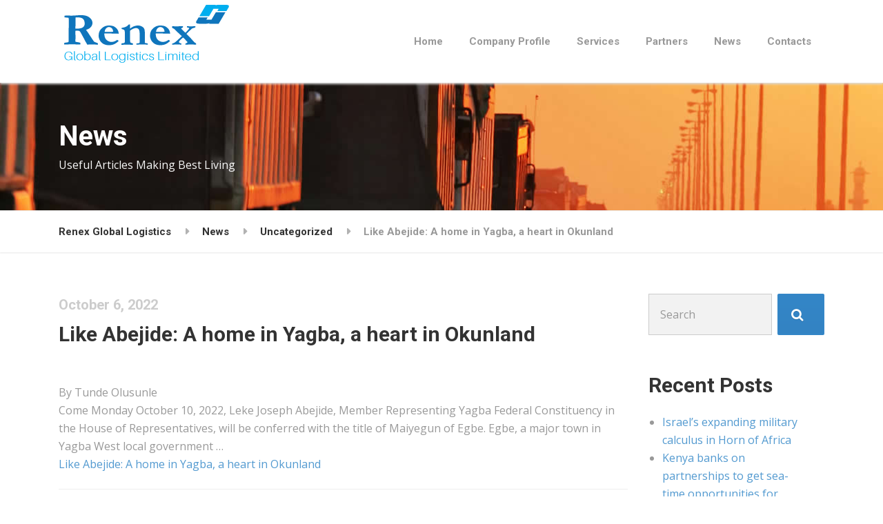

--- FILE ---
content_type: text/html; charset=UTF-8
request_url: https://renexlogistics.com/like-abejide-a-home-in-yagba-a-heart-in-okunland/
body_size: 9985
content:


<!DOCTYPE html>
<html lang="en-US" class="no-js">
	<head>
		<meta charset="UTF-8" />
		<meta name="viewport" content="width=device-width, initial-scale=1.0" />
		
		<title>Like Abejide: A home in Yagba, a heart in Okunland &#8211; Renex Global Logistics</title>
<meta name='robots' content='max-image-preview:large' />
	<style>img:is([sizes="auto" i], [sizes^="auto," i]) { contain-intrinsic-size: 3000px 1500px }</style>
	<link rel='dns-prefetch' href='//fonts.googleapis.com' />
<link rel="alternate" type="application/rss+xml" title="Renex Global Logistics &raquo; Feed" href="https://renexlogistics.com/feed/" />
<link rel="alternate" type="application/rss+xml" title="Renex Global Logistics &raquo; Comments Feed" href="https://renexlogistics.com/comments/feed/" />
<script type="text/javascript">
/* <![CDATA[ */
window._wpemojiSettings = {"baseUrl":"https:\/\/s.w.org\/images\/core\/emoji\/16.0.1\/72x72\/","ext":".png","svgUrl":"https:\/\/s.w.org\/images\/core\/emoji\/16.0.1\/svg\/","svgExt":".svg","source":{"concatemoji":"https:\/\/renexlogistics.com\/wp-includes\/js\/wp-emoji-release.min.js?ver=6.8.3"}};
/*! This file is auto-generated */
!function(s,n){var o,i,e;function c(e){try{var t={supportTests:e,timestamp:(new Date).valueOf()};sessionStorage.setItem(o,JSON.stringify(t))}catch(e){}}function p(e,t,n){e.clearRect(0,0,e.canvas.width,e.canvas.height),e.fillText(t,0,0);var t=new Uint32Array(e.getImageData(0,0,e.canvas.width,e.canvas.height).data),a=(e.clearRect(0,0,e.canvas.width,e.canvas.height),e.fillText(n,0,0),new Uint32Array(e.getImageData(0,0,e.canvas.width,e.canvas.height).data));return t.every(function(e,t){return e===a[t]})}function u(e,t){e.clearRect(0,0,e.canvas.width,e.canvas.height),e.fillText(t,0,0);for(var n=e.getImageData(16,16,1,1),a=0;a<n.data.length;a++)if(0!==n.data[a])return!1;return!0}function f(e,t,n,a){switch(t){case"flag":return n(e,"\ud83c\udff3\ufe0f\u200d\u26a7\ufe0f","\ud83c\udff3\ufe0f\u200b\u26a7\ufe0f")?!1:!n(e,"\ud83c\udde8\ud83c\uddf6","\ud83c\udde8\u200b\ud83c\uddf6")&&!n(e,"\ud83c\udff4\udb40\udc67\udb40\udc62\udb40\udc65\udb40\udc6e\udb40\udc67\udb40\udc7f","\ud83c\udff4\u200b\udb40\udc67\u200b\udb40\udc62\u200b\udb40\udc65\u200b\udb40\udc6e\u200b\udb40\udc67\u200b\udb40\udc7f");case"emoji":return!a(e,"\ud83e\udedf")}return!1}function g(e,t,n,a){var r="undefined"!=typeof WorkerGlobalScope&&self instanceof WorkerGlobalScope?new OffscreenCanvas(300,150):s.createElement("canvas"),o=r.getContext("2d",{willReadFrequently:!0}),i=(o.textBaseline="top",o.font="600 32px Arial",{});return e.forEach(function(e){i[e]=t(o,e,n,a)}),i}function t(e){var t=s.createElement("script");t.src=e,t.defer=!0,s.head.appendChild(t)}"undefined"!=typeof Promise&&(o="wpEmojiSettingsSupports",i=["flag","emoji"],n.supports={everything:!0,everythingExceptFlag:!0},e=new Promise(function(e){s.addEventListener("DOMContentLoaded",e,{once:!0})}),new Promise(function(t){var n=function(){try{var e=JSON.parse(sessionStorage.getItem(o));if("object"==typeof e&&"number"==typeof e.timestamp&&(new Date).valueOf()<e.timestamp+604800&&"object"==typeof e.supportTests)return e.supportTests}catch(e){}return null}();if(!n){if("undefined"!=typeof Worker&&"undefined"!=typeof OffscreenCanvas&&"undefined"!=typeof URL&&URL.createObjectURL&&"undefined"!=typeof Blob)try{var e="postMessage("+g.toString()+"("+[JSON.stringify(i),f.toString(),p.toString(),u.toString()].join(",")+"));",a=new Blob([e],{type:"text/javascript"}),r=new Worker(URL.createObjectURL(a),{name:"wpTestEmojiSupports"});return void(r.onmessage=function(e){c(n=e.data),r.terminate(),t(n)})}catch(e){}c(n=g(i,f,p,u))}t(n)}).then(function(e){for(var t in e)n.supports[t]=e[t],n.supports.everything=n.supports.everything&&n.supports[t],"flag"!==t&&(n.supports.everythingExceptFlag=n.supports.everythingExceptFlag&&n.supports[t]);n.supports.everythingExceptFlag=n.supports.everythingExceptFlag&&!n.supports.flag,n.DOMReady=!1,n.readyCallback=function(){n.DOMReady=!0}}).then(function(){return e}).then(function(){var e;n.supports.everything||(n.readyCallback(),(e=n.source||{}).concatemoji?t(e.concatemoji):e.wpemoji&&e.twemoji&&(t(e.twemoji),t(e.wpemoji)))}))}((window,document),window._wpemojiSettings);
/* ]]> */
</script>
<style id='wp-emoji-styles-inline-css' type='text/css'>

	img.wp-smiley, img.emoji {
		display: inline !important;
		border: none !important;
		box-shadow: none !important;
		height: 1em !important;
		width: 1em !important;
		margin: 0 0.07em !important;
		vertical-align: -0.1em !important;
		background: none !important;
		padding: 0 !important;
	}
</style>
<link rel='stylesheet' id='wp-block-library-css' href='https://renexlogistics.com/wp-includes/css/dist/block-library/style.min.css?ver=6.8.3' type='text/css' media='all' />
<style id='classic-theme-styles-inline-css' type='text/css'>
/*! This file is auto-generated */
.wp-block-button__link{color:#fff;background-color:#32373c;border-radius:9999px;box-shadow:none;text-decoration:none;padding:calc(.667em + 2px) calc(1.333em + 2px);font-size:1.125em}.wp-block-file__button{background:#32373c;color:#fff;text-decoration:none}
</style>
<style id='global-styles-inline-css' type='text/css'>
:root{--wp--preset--aspect-ratio--square: 1;--wp--preset--aspect-ratio--4-3: 4/3;--wp--preset--aspect-ratio--3-4: 3/4;--wp--preset--aspect-ratio--3-2: 3/2;--wp--preset--aspect-ratio--2-3: 2/3;--wp--preset--aspect-ratio--16-9: 16/9;--wp--preset--aspect-ratio--9-16: 9/16;--wp--preset--color--black: #000000;--wp--preset--color--cyan-bluish-gray: #abb8c3;--wp--preset--color--white: #ffffff;--wp--preset--color--pale-pink: #f78da7;--wp--preset--color--vivid-red: #cf2e2e;--wp--preset--color--luminous-vivid-orange: #ff6900;--wp--preset--color--luminous-vivid-amber: #fcb900;--wp--preset--color--light-green-cyan: #7bdcb5;--wp--preset--color--vivid-green-cyan: #00d084;--wp--preset--color--pale-cyan-blue: #8ed1fc;--wp--preset--color--vivid-cyan-blue: #0693e3;--wp--preset--color--vivid-purple: #9b51e0;--wp--preset--gradient--vivid-cyan-blue-to-vivid-purple: linear-gradient(135deg,rgba(6,147,227,1) 0%,rgb(155,81,224) 100%);--wp--preset--gradient--light-green-cyan-to-vivid-green-cyan: linear-gradient(135deg,rgb(122,220,180) 0%,rgb(0,208,130) 100%);--wp--preset--gradient--luminous-vivid-amber-to-luminous-vivid-orange: linear-gradient(135deg,rgba(252,185,0,1) 0%,rgba(255,105,0,1) 100%);--wp--preset--gradient--luminous-vivid-orange-to-vivid-red: linear-gradient(135deg,rgba(255,105,0,1) 0%,rgb(207,46,46) 100%);--wp--preset--gradient--very-light-gray-to-cyan-bluish-gray: linear-gradient(135deg,rgb(238,238,238) 0%,rgb(169,184,195) 100%);--wp--preset--gradient--cool-to-warm-spectrum: linear-gradient(135deg,rgb(74,234,220) 0%,rgb(151,120,209) 20%,rgb(207,42,186) 40%,rgb(238,44,130) 60%,rgb(251,105,98) 80%,rgb(254,248,76) 100%);--wp--preset--gradient--blush-light-purple: linear-gradient(135deg,rgb(255,206,236) 0%,rgb(152,150,240) 100%);--wp--preset--gradient--blush-bordeaux: linear-gradient(135deg,rgb(254,205,165) 0%,rgb(254,45,45) 50%,rgb(107,0,62) 100%);--wp--preset--gradient--luminous-dusk: linear-gradient(135deg,rgb(255,203,112) 0%,rgb(199,81,192) 50%,rgb(65,88,208) 100%);--wp--preset--gradient--pale-ocean: linear-gradient(135deg,rgb(255,245,203) 0%,rgb(182,227,212) 50%,rgb(51,167,181) 100%);--wp--preset--gradient--electric-grass: linear-gradient(135deg,rgb(202,248,128) 0%,rgb(113,206,126) 100%);--wp--preset--gradient--midnight: linear-gradient(135deg,rgb(2,3,129) 0%,rgb(40,116,252) 100%);--wp--preset--font-size--small: 13px;--wp--preset--font-size--medium: 20px;--wp--preset--font-size--large: 36px;--wp--preset--font-size--x-large: 42px;--wp--preset--spacing--20: 0.44rem;--wp--preset--spacing--30: 0.67rem;--wp--preset--spacing--40: 1rem;--wp--preset--spacing--50: 1.5rem;--wp--preset--spacing--60: 2.25rem;--wp--preset--spacing--70: 3.38rem;--wp--preset--spacing--80: 5.06rem;--wp--preset--shadow--natural: 6px 6px 9px rgba(0, 0, 0, 0.2);--wp--preset--shadow--deep: 12px 12px 50px rgba(0, 0, 0, 0.4);--wp--preset--shadow--sharp: 6px 6px 0px rgba(0, 0, 0, 0.2);--wp--preset--shadow--outlined: 6px 6px 0px -3px rgba(255, 255, 255, 1), 6px 6px rgba(0, 0, 0, 1);--wp--preset--shadow--crisp: 6px 6px 0px rgba(0, 0, 0, 1);}:where(.is-layout-flex){gap: 0.5em;}:where(.is-layout-grid){gap: 0.5em;}body .is-layout-flex{display: flex;}.is-layout-flex{flex-wrap: wrap;align-items: center;}.is-layout-flex > :is(*, div){margin: 0;}body .is-layout-grid{display: grid;}.is-layout-grid > :is(*, div){margin: 0;}:where(.wp-block-columns.is-layout-flex){gap: 2em;}:where(.wp-block-columns.is-layout-grid){gap: 2em;}:where(.wp-block-post-template.is-layout-flex){gap: 1.25em;}:where(.wp-block-post-template.is-layout-grid){gap: 1.25em;}.has-black-color{color: var(--wp--preset--color--black) !important;}.has-cyan-bluish-gray-color{color: var(--wp--preset--color--cyan-bluish-gray) !important;}.has-white-color{color: var(--wp--preset--color--white) !important;}.has-pale-pink-color{color: var(--wp--preset--color--pale-pink) !important;}.has-vivid-red-color{color: var(--wp--preset--color--vivid-red) !important;}.has-luminous-vivid-orange-color{color: var(--wp--preset--color--luminous-vivid-orange) !important;}.has-luminous-vivid-amber-color{color: var(--wp--preset--color--luminous-vivid-amber) !important;}.has-light-green-cyan-color{color: var(--wp--preset--color--light-green-cyan) !important;}.has-vivid-green-cyan-color{color: var(--wp--preset--color--vivid-green-cyan) !important;}.has-pale-cyan-blue-color{color: var(--wp--preset--color--pale-cyan-blue) !important;}.has-vivid-cyan-blue-color{color: var(--wp--preset--color--vivid-cyan-blue) !important;}.has-vivid-purple-color{color: var(--wp--preset--color--vivid-purple) !important;}.has-black-background-color{background-color: var(--wp--preset--color--black) !important;}.has-cyan-bluish-gray-background-color{background-color: var(--wp--preset--color--cyan-bluish-gray) !important;}.has-white-background-color{background-color: var(--wp--preset--color--white) !important;}.has-pale-pink-background-color{background-color: var(--wp--preset--color--pale-pink) !important;}.has-vivid-red-background-color{background-color: var(--wp--preset--color--vivid-red) !important;}.has-luminous-vivid-orange-background-color{background-color: var(--wp--preset--color--luminous-vivid-orange) !important;}.has-luminous-vivid-amber-background-color{background-color: var(--wp--preset--color--luminous-vivid-amber) !important;}.has-light-green-cyan-background-color{background-color: var(--wp--preset--color--light-green-cyan) !important;}.has-vivid-green-cyan-background-color{background-color: var(--wp--preset--color--vivid-green-cyan) !important;}.has-pale-cyan-blue-background-color{background-color: var(--wp--preset--color--pale-cyan-blue) !important;}.has-vivid-cyan-blue-background-color{background-color: var(--wp--preset--color--vivid-cyan-blue) !important;}.has-vivid-purple-background-color{background-color: var(--wp--preset--color--vivid-purple) !important;}.has-black-border-color{border-color: var(--wp--preset--color--black) !important;}.has-cyan-bluish-gray-border-color{border-color: var(--wp--preset--color--cyan-bluish-gray) !important;}.has-white-border-color{border-color: var(--wp--preset--color--white) !important;}.has-pale-pink-border-color{border-color: var(--wp--preset--color--pale-pink) !important;}.has-vivid-red-border-color{border-color: var(--wp--preset--color--vivid-red) !important;}.has-luminous-vivid-orange-border-color{border-color: var(--wp--preset--color--luminous-vivid-orange) !important;}.has-luminous-vivid-amber-border-color{border-color: var(--wp--preset--color--luminous-vivid-amber) !important;}.has-light-green-cyan-border-color{border-color: var(--wp--preset--color--light-green-cyan) !important;}.has-vivid-green-cyan-border-color{border-color: var(--wp--preset--color--vivid-green-cyan) !important;}.has-pale-cyan-blue-border-color{border-color: var(--wp--preset--color--pale-cyan-blue) !important;}.has-vivid-cyan-blue-border-color{border-color: var(--wp--preset--color--vivid-cyan-blue) !important;}.has-vivid-purple-border-color{border-color: var(--wp--preset--color--vivid-purple) !important;}.has-vivid-cyan-blue-to-vivid-purple-gradient-background{background: var(--wp--preset--gradient--vivid-cyan-blue-to-vivid-purple) !important;}.has-light-green-cyan-to-vivid-green-cyan-gradient-background{background: var(--wp--preset--gradient--light-green-cyan-to-vivid-green-cyan) !important;}.has-luminous-vivid-amber-to-luminous-vivid-orange-gradient-background{background: var(--wp--preset--gradient--luminous-vivid-amber-to-luminous-vivid-orange) !important;}.has-luminous-vivid-orange-to-vivid-red-gradient-background{background: var(--wp--preset--gradient--luminous-vivid-orange-to-vivid-red) !important;}.has-very-light-gray-to-cyan-bluish-gray-gradient-background{background: var(--wp--preset--gradient--very-light-gray-to-cyan-bluish-gray) !important;}.has-cool-to-warm-spectrum-gradient-background{background: var(--wp--preset--gradient--cool-to-warm-spectrum) !important;}.has-blush-light-purple-gradient-background{background: var(--wp--preset--gradient--blush-light-purple) !important;}.has-blush-bordeaux-gradient-background{background: var(--wp--preset--gradient--blush-bordeaux) !important;}.has-luminous-dusk-gradient-background{background: var(--wp--preset--gradient--luminous-dusk) !important;}.has-pale-ocean-gradient-background{background: var(--wp--preset--gradient--pale-ocean) !important;}.has-electric-grass-gradient-background{background: var(--wp--preset--gradient--electric-grass) !important;}.has-midnight-gradient-background{background: var(--wp--preset--gradient--midnight) !important;}.has-small-font-size{font-size: var(--wp--preset--font-size--small) !important;}.has-medium-font-size{font-size: var(--wp--preset--font-size--medium) !important;}.has-large-font-size{font-size: var(--wp--preset--font-size--large) !important;}.has-x-large-font-size{font-size: var(--wp--preset--font-size--x-large) !important;}
:where(.wp-block-post-template.is-layout-flex){gap: 1.25em;}:where(.wp-block-post-template.is-layout-grid){gap: 1.25em;}
:where(.wp-block-columns.is-layout-flex){gap: 2em;}:where(.wp-block-columns.is-layout-grid){gap: 2em;}
:root :where(.wp-block-pullquote){font-size: 1.5em;line-height: 1.6;}
</style>
<link rel='stylesheet' id='contact-form-7-css' href='https://renexlogistics.com/wp-content/plugins/contact-form-7/includes/css/styles.css?ver=6.1.3' type='text/css' media='all' />
<link rel='stylesheet' id='structurepress-main-css' href='https://renexlogistics.com/wp-content/themes/structurepress-pt/style.css?ver=1.5.0' type='text/css' media='all' />
<style id='structurepress-main-inline-css' type='text/css'>
/* WP Customizer start */
.top, .top-navigation a { background-color: #f2f2f2; }
.top-navigation .sub-menu a, .top-navigation .sub-menu .sub-menu { border-color: #e5e5e5; }
.top, .top::before, .top::after, .top__container::before, .header::before, .header::after { border-color: #efefef; }.top, .top-navigation a { color: #999999; }
.top-navigation a:focus, .top-navigation a:hover { color: #8c8c8c; }.header, .top::before, .top::after, .top__container::before, .header::before, .header::after { background-color: #ffffff; }
@media (min-width: 992px) { .header__navigation { background-color: #ffffff; } }.home-icon, .main-navigation a { color: #333333; }.home-icon:hover, .main-navigation .menu-item:focus > a, .main-navigation .menu-item:hover > a { color: #000000; }@media (max-width: 991px) { .main-navigation .sub-menu a { color: #999999; } }@media (max-width: 991px) { .header__navigation { background-color: #f2f2f2; } }
@media (max-width: 991px) { .header__navigation, .main-navigation a, .home-icon { border-color: #e0e0e0; } }@media (min-width: 992px) { .main-navigation a, .home-icon, .main-navigation > .menu-item-has-children::after { color: #999999; } }@media (min-width: 992px) { .home-icon:hover, .main-navigation .menu-item:focus > a, .main-navigation .menu-item:hover > a, .main-navigation > .current-menu-item > a { color: #333333; } }@media (min-width: 992px) { .main-navigation .sub-menu a, .main-navigation > .current-menu-item > a::after { background-color: #3486c7; } }
@media (min-width: 992px) { .main-navigation .sub-menu .menu-item > a:hover { background-color: #2f78b3; } }
@media (min-width: 992px) { .main-navigation .sub-menu a, .main-navigation .sub-menu .menu-item:first-of-type, .main-navigation .sub-menu .sub-menu a { border-color: #2f78b3; } }
@media (min-width: 992px) { .main-navigation .sub-menu .menu-item-has-children::after { color: #2f78b3; } }@media (min-width: 992px) { .main-navigation .sub-menu a, .main-navigation .sub-menu .menu-item:focus > a, .main-navigation .sub-menu .menu-item:hover > a { color: #ffffff; } }.page-header { background-color: #f2f2f2; }
.page-header { border-color: #efefef; }.page-header h1, .page-header h2 { color: #ffffff; }.page-header__subtitle { color: #f7f7f7; }.breadcrumbs { background-color: #ffffff; }.breadcrumbs a { color: #333333; }
.breadcrumbs a:hover { color: #000000; }.breadcrumbs span > span { color: #999999; }.content-area, .icon-box__subtitle { color: #999999; }h1, h2, h3, h4, h5, h6, hentry__title, .hentry__title a, .page-box__title a, .latest-news--block .latest-news__title a, .accordion__panel .panel-title a, .icon-menu__link, .step__title, body.woocommerce-page ul.products li.product h3, .woocommerce ul.products li.product h3 { color: #333333; }.icon-box .fa, .step:hover .step__number, .person-profile__social-icon:focus, .person-profile__social-icon:hover, .contact-profile__social-icon:focus, .contact-profile__social-icon:hover, .footer-top a.icon-container:hover, .portfolio-grid__card:focus .portfolio-grid__card-title, .portfolio-grid__card:hover .portfolio-grid__card-title, body.woocommerce-page ul.products li.product a:hover img, .woocommerce ul.products li.product a:hover img, body.woocommerce-page ul.products li.product .price, .woocommerce ul.products li.product .price, body.woocommerce-page .star-rating, .woocommerce .star-rating, body.woocommerce-page div.product p.price, body.woocommerce-page p.stars a, body.woocommerce-page ul.product_list_widget .amount, .woocommerce.widget_shopping_cart .total .amount { color: #3486c7; }
.contact-profile__name, .person-profile__tag, .latest-news--block .latest-news__date, .widget_calendar caption, .pagination .current, .portfolio-grid__nav-item.is-active::after, body.woocommerce-page .widget_shopping_cart_content .buttons .checkout, body.woocommerce-page button.button.alt, body.woocommerce-page .woocommerce-error a.button, body.woocommerce-page .woocommerce-info a.button, body.woocommerce-page .woocommerce-message a.button, .woocommerce-cart .wc-proceed-to-checkout a.checkout-button, body.woocommerce-page #payment #place_order, body.woocommerce-page #review_form #respond input#submit, .woocommerce button.button.alt:disabled, .woocommerce button.button.alt:disabled:hover, .woocommerce button.button.alt:disabled[disabled], .woocommerce button.button.alt:disabled[disabled]:hover, body.woocommerce-page nav.woocommerce-pagination ul li span.current, body.woocommerce-page .widget_product_search .search-field + input, body.woocommerce-page div.product .woocommerce-tabs ul.tabs li.active a::after, body.woocommerce-page div.product .woocommerce-tabs ul.tabs li:hover a::after, body.woocommerce-page .widget_price_filter .ui-slider .ui-slider-handle, body.woocommerce-page .widget_price_filter .ui-slider .ui-slider-range, .structurepress-table thead th { background-color: #3486c7; }
.accordion__panel:focus, .accordion__panel:hover, .testimonial, .logo-panel img:hover, .btn-primary, body.woocommerce-page .widget_shopping_cart_content .buttons .checkout, body.woocommerce-page nav.woocommerce-pagination ul li span.current { border-color: #3486c7; }
.portfolio-grid__card:focus .portfolio-grid__card-block::after, .portfolio-grid__card:hover .portfolio-grid__card-block::after { border-bottom-color: #3486c7; }
.contact-profile__container, .person-profile__container, .latest-news--block .latest-news__content { border-top-color: #3486c7; }
.brochure-box:focus, .brochure-box:hover, .sidebar .widget_nav_menu .menu > li.current-menu-item > a, .sidebar .widget_nav_menu .menu > li > a:focus, .sidebar .widget_nav_menu .menu > li > a:hover, .sticky .hentry__container, .hentry__container:hover, .latest-news--inline:focus, .latest-news--inline:hover, .latest-news--inline + .latest-news--more-news:hover, .open-position:hover .open-position__content-container, body.woocommerce-page .widget_product_categories .product-categories > li.current-cat > a, body.woocommerce-page .widget_product_categories .product-categories > li > a:focus, body.woocommerce-page .widget_product_categories .product-categories > li > a:hover { border-left-color: #3486c7; }
.btn-primary, body.woocommerce-page span.onsale, .woocommerce span.onsale { background: #3486c7 linear-gradient(to bottom, #3486c7, #3383c3); }
.btn-primary:hover, body.woocommerce-page button.button.alt:hover { border-color: #2f78b3; }
.btn-primary:hover, body.woocommerce-page .widget_product_search .search-field + input:hover, body.woocommerce-page .widget_product_search .search-field + input:focus, body.woocommerce-page button.button.alt:hover, body.woocommerce-page .woocommerce-error a.button:hover, body.woocommerce-page .woocommerce-info a.button:hover, body.woocommerce-page .woocommerce-message a.button:hover, .woocommerce-cart .wc-proceed-to-checkout a.checkout-button:hover, body.woocommerce-page #payment #place_order:hover { background: #2f78b3; }a { color: #539ad0; }
a:focus, a:hover { color: #378ac8; }.footer-top { background-color: #ffffff; }.footer-top__headings { color: #333333; }.footer-top { color: #999999; }.footer-top .widget_nav_menu .menu a { color: #999999; }.footer-bottom { background-color: #ffffff; }.footer-bottom { color: #999999; }.footer-bottom a { color: #333333; }
/* WP Customizer end */
@media (min-width: 992px) { .header__logo img { margin-top: 0px; } }

@media (min-width: 992px) { .header__navigation { width: calc(100% - 18.75rem); } }

</style>
<link rel='stylesheet' id='structurepress-google-fonts-css' href='//fonts.googleapis.com/css?family=Roboto%3A700%7COpen+Sans%3A400%2C700&#038;subset=latin' type='text/css' media='all' />
<link rel='stylesheet' id='wp-featherlight-css' href='https://renexlogistics.com/wp-content/plugins/wp-featherlight/css/wp-featherlight.min.css?ver=1.3.4' type='text/css' media='all' />
<script type="text/javascript" src="https://renexlogistics.com/wp-includes/js/tinymce/tinymce.min.js?ver=49110-20250317" id="wp-tinymce-root-js"></script>
<script type="text/javascript" src="https://renexlogistics.com/wp-includes/js/tinymce/plugins/compat3x/plugin.min.js?ver=49110-20250317" id="wp-tinymce-js"></script>
<script type="text/javascript" src="https://renexlogistics.com/wp-includes/js/jquery/jquery.min.js?ver=3.7.1" id="jquery-core-js"></script>
<script type="text/javascript" src="https://renexlogistics.com/wp-includes/js/jquery/jquery-migrate.min.js?ver=3.4.1" id="jquery-migrate-js"></script>
<script type="text/javascript" src="https://renexlogistics.com/wp-content/themes/structurepress-pt/assets/js/modernizr.custom.24530.js" id="structurepress-modernizr-js"></script>
<script type="text/javascript" src="https://renexlogistics.com/wp-content/themes/structurepress-pt/bower_components/picturefill/dist/picturefill.min.js?ver=2.2.1" id="structurepress-picturefill-js"></script>
<link rel="https://api.w.org/" href="https://renexlogistics.com/wp-json/" /><link rel="alternate" title="JSON" type="application/json" href="https://renexlogistics.com/wp-json/wp/v2/posts/4320" /><link rel="EditURI" type="application/rsd+xml" title="RSD" href="https://renexlogistics.com/xmlrpc.php?rsd" />
<link rel='shortlink' href='https://renexlogistics.com/?p=4320' />
<link rel="alternate" title="oEmbed (JSON)" type="application/json+oembed" href="https://renexlogistics.com/wp-json/oembed/1.0/embed?url=https%3A%2F%2Frenexlogistics.com%2Flike-abejide-a-home-in-yagba-a-heart-in-okunland%2F" />
<link rel="alternate" title="oEmbed (XML)" type="text/xml+oembed" href="https://renexlogistics.com/wp-json/oembed/1.0/embed?url=https%3A%2F%2Frenexlogistics.com%2Flike-abejide-a-home-in-yagba-a-heart-in-okunland%2F&#038;format=xml" />
<meta http-equiv="Content-type" content="text/html; charset=utf-8" /><link rel='canonical' href='https://renexlogistics.com/like-abejide-a-home-in-yagba-a-heart-in-okunland/' />
<meta property="og:title" content="Like Abejide: A home in Yagba, a heart in Okunland"/><meta property="og:image" content="https://renexlogistics.com/wp-content/plugins/rss-post-importer/app/classes/front/app/assets/img/03-04-feedsapi-api.jpg"/><meta property="og:image:width" content="681" /><meta property="og:image:height" content="358" /><meta property="og:site_name" content="Renex Global Logistics"/><meta property="og:description" content="&#013;
By Tunde Olusunle
        Come Monday October 10, 2022, Leke Joseph Abejide, Member Representing Yagba Federal Constituency in the House of Rep"/><meta name="twitter:card" value="summary" /><meta name="twitter:site" value="@feedsapi" /><meta name="twitter:title" value="Like Abejide: A home in Yagba, a heart in Okunland" /><meta name="twitter:description" value="&#013;
By Tunde Olusunle
        Come Monday October 10, 2022, Leke Joseph Abejide, Member Representing Yagba Federal Constituency in the House of Rep" /><meta name="twitter:url" value="https://renexlogistics.com/like-abejide-a-home-in-yagba-a-heart-in-okunland/" /><meta name="twitter:image" value="https://renexlogistics.com/wp-content/plugins/rss-post-importer/app/classes/front/app/assets/img/03-04-feedsapi-api.jpg" /><meta name="twitter:creator" value="@feedsapi" /><meta itemprop="name" content="Like Abejide: A home in Yagba, a heart in Okunland"><meta itemprop="description" content="&#013;
By Tunde Olusunle
        Come Monday October 10, 2022, Leke Joseph Abejide, Member Representing Yagba Federal Constituency in the House of Rep"><meta itemprop="image" content="https://renexlogistics.com/wp-content/plugins/rss-post-importer/app/classes/front/app/assets/img/03-04-feedsapi-api.jpg"><style type="text/css">.recentcomments a{display:inline !important;padding:0 !important;margin:0 !important;}</style><link rel="icon" href="https://renexlogistics.com/wp-content/uploads/2016/08/cropped-renex-icon-32x32.png" sizes="32x32" />
<link rel="icon" href="https://renexlogistics.com/wp-content/uploads/2016/08/cropped-renex-icon-192x192.png" sizes="192x192" />
<link rel="apple-touch-icon" href="https://renexlogistics.com/wp-content/uploads/2016/08/cropped-renex-icon-180x180.png" />
<meta name="msapplication-TileImage" content="https://renexlogistics.com/wp-content/uploads/2016/08/cropped-renex-icon-270x270.png" />
	</head>

	<body class="wp-singular post-template-default single single-post postid-4320 single-format-standard wp-theme-structurepress-pt wp-featherlight-captions">
	<div class="boxed-container">

	<header>
		
		<div class="header">
			<div class="container">
				<!-- Logo and site name -->
				<div class="header__logo">
					<a href="https://renexlogistics.com/">
													<img src="https://renexlogistics.com/wp-content/uploads/2023/11/renex-logo.png" alt="Renex Global Logistics" srcset="https://renexlogistics.com/wp-content/uploads/2023/11/renex-logo.png, https://renexlogistics.com/wp-content/uploads/2023/11/renex-logo.png 2x" class="img-fluid"  width="250" height="100"  />
											</a>
				</div>
				<!-- Toggle button for Main Navigation on mobile -->
				<button class="btn  btn-primary  header__navbar-toggler  hidden-lg-up" type="button" data-toggle="collapse" data-target="#structurepress-main-navigation"><i class="fa  fa-bars  hamburger"></i> <span>MENU</span></button>
				<!-- Main Navigation -->
				<nav class="header__navigation  collapse  navbar-toggleable-md" id="structurepress-main-navigation" aria-label="Main Menu">
					<!-- Home Icon in Navigation -->
					<ul id="menu-renex-menu" class="main-navigation  js-main-nav" role="menubar"><li id="menu-item-964" class="menu-item menu-item-type-post_type menu-item-object-page menu-item-home menu-item-964"><a href="https://renexlogistics.com/">Home</a></li>
<li id="menu-item-1107" class="menu-item menu-item-type-post_type menu-item-object-page menu-item-1107"><a href="https://renexlogistics.com/profile/">Company Profile</a></li>
<li id="menu-item-968" class="menu-item menu-item-type-post_type menu-item-object-page menu-item-968"><a href="https://renexlogistics.com/services/">Services</a></li>
<li id="menu-item-1110" class="menu-item menu-item-type-post_type menu-item-object-page menu-item-1110"><a href="https://renexlogistics.com/services/partners/">Partners</a></li>
<li id="menu-item-967" class="menu-item menu-item-type-post_type menu-item-object-page current_page_parent menu-item-967"><a href="https://renexlogistics.com/news/">News</a></li>
<li id="menu-item-966" class="menu-item menu-item-type-post_type menu-item-object-page menu-item-966"><a href="https://renexlogistics.com/contact/">Contacts</a></li>
</ul>				</nav>
				<!-- Jumbotron widgets on mobile -->
				<div class="jumbotron__widgets  hidden-lg-up">
					<div class="widget  widget-icon-box">
			<div class="icon-box">
	
		<i class="fa  fa-phone"></i>
		<div class="icon-box__text">
			<h4 class="icon-box__title">Phone number:</h4>
			<span class="icon-box__subtitle">+254 738640017</span>
		</div>

			</div>
	
</div><div class="widget  widget-icon-box">
			<div class="icon-box">
	
		<i class="fa  fa-clock-o"></i>
		<div class="icon-box__text">
			<h4 class="icon-box__title">Opening times:</h4>
			<span class="icon-box__subtitle">Mon - Sat: 7.00 - 18:00</span>
		</div>

			</div>
	
</div><div class="widget  widget-icon-box">
			<div class="icon-box">
	
		<i class="fa  fa-envelope"></i>
		<div class="icon-box__text">
			<h4 class="icon-box__title">E-mail address:</h4>
			<span class="icon-box__subtitle">info[at]renexlogistics.com</span>
		</div>

			</div>
	
</div><div class="widget  widget-social-icons">
			<a class="social-icons__link" href="#" target="_blank"><i class="fa  fa-facebook-square"></i></a>
			<a class="social-icons__link" href="#" target="_blank"><i class="fa  fa-twitter-square"></i></a>
			<a class="social-icons__link" href="#" target="_blank"><i class="fa  fa-youtube-square"></i></a>
	
</div>				</div>
							</div>
		</div>
	</header>
<div class="page-header" style="background-image: url(https://renexlogistics.com/wp-content/uploads/2016/08/road.jpg); background-position: center center; background-repeat: repeat; background-attachment: scroll">
	<div class="container">
		
		<h2 class="page-header__title  display-1">News</h2>
					<p class="page-header__subtitle">Useful Articles Making Best Living </p>
			</div>
</div>	<div class="breadcrumbs">
		<div class="container">
			<!-- Breadcrumb NavXT 7.4.1 -->
<span property="itemListElement" typeof="ListItem"><a property="item" typeof="WebPage" title="Go to Renex Global Logistics." href="https://renexlogistics.com" class="home" ><span property="name">Renex Global Logistics</span></a><meta property="position" content="1"></span><span property="itemListElement" typeof="ListItem"><a property="item" typeof="WebPage" title="Go to News." href="https://renexlogistics.com/news/" class="post-root post post-post" ><span property="name">News</span></a><meta property="position" content="2"></span><span property="itemListElement" typeof="ListItem"><a property="item" typeof="WebPage" title="Go to the Uncategorized Category archives." href="https://renexlogistics.com/category/uncategorized/" class="taxonomy category" ><span property="name">Uncategorized</span></a><meta property="position" content="3"></span><span property="itemListElement" typeof="ListItem"><span property="name" class="post post-post current-item">Like Abejide: A home in Yagba, a heart in Okunland</span><meta property="url" content="https://renexlogistics.com/like-abejide-a-home-in-yagba-a-heart-in-okunland/"><meta property="position" content="4"></span>		</div>
	</div>

	<div id="primary" class="content-area  container">
		<div class="row">
			<main id="main" class="site-main  col-xs-12  col-lg-9" role="main">

				
					
<article id="post-4320" class="clearfix post-4320 post type-post status-publish format-standard hentry category-uncategorized">
	
	<header class="hentry__header">
		<time datetime="2022-10-06T17:20:54+03:00" class="hentry__date">October 6, 2022</time>
		<h1 class="hentry__title">Like Abejide: A home in Yagba, a heart in Okunland</h1>	</header><!-- .entry-header -->

	<div class="hentry__content  entry-content">
		<p>&#013;<br />
By Tunde Olusunle<br />
        Come Monday October 10, 2022, Leke Joseph Abejide, Member Representing Yagba Federal Constituency in the House of Representatives, will be conferred with the title of Maiyegun of Egbe. Egbe, a major town in Yagba West local government  …&#013;<br />
<a href="https://shipping.einnews.com/article/594532485/wuNo0CKSDAZIqFqk?ref=rss&amp;ecode=ZEDFAY0HunT09eYx" target="_blank">Like Abejide: A home in Yagba, a heart in Okunland</a></p>

		<!-- Multi Page in One Post -->
			</div><!-- .entry-content -->

	<footer class="hentry__footer">
					<div class="hentry__meta">
				<div class="meta">
	<span class="meta__item  meta__item--author">by dinajnr</span>
				<span class="meta__item  meta__item--categories"> <a href="https://renexlogistics.com/category/uncategorized/" rel="category tag">Uncategorized</a></span>
		</div>			</div><!-- .hentry__meta -->
					</footer><!-- .entry-footer -->
</article><!-- #post-## -->
					
				
			</main><!-- #main -->

							<div class="col-xs-12  col-lg-3">
					<div class="sidebar" role="complementary">
						<div class="widget  widget_search">
<form role="search" method="get" class="search-form" action="https://renexlogistics.com/">
	<label>
		<span class="screen-reader-text">Search for:</span>
		<input type="search" class="form-control  search-field" placeholder="Search" value="" name="s">
	</label>
	<button type="submit" class="btn  btn-primary  search-submit"><i class="fa  fa-lg  fa-search"></i></button>
</form></div>
		<div class="widget  widget_recent_entries">
		<h4 class="sidebar__headings">Recent Posts</h4>
		<ul>
											<li>
					<a href="https://renexlogistics.com/israels-expanding-military-calculus-in-horn-of-africa/">Israel’s expanding military calculus in Horn of Africa</a>
									</li>
											<li>
					<a href="https://renexlogistics.com/kenya-banks-on-partnerships-to-get-sea-time-opportunities-for-cadets/">Kenya banks on partnerships to get sea-time opportunities for cadets</a>
									</li>
											<li>
					<a href="https://renexlogistics.com/ending-sudans-civil-war-a-roadmap-to-peace-and-reconciliation/">Ending Sudan’s civil war: A roadmap to peace and reconciliation</a>
									</li>
											<li>
					<a href="https://renexlogistics.com/ugandas-gold-boom-overtakes-coffee-as-exports-jump-76-to-5-8bn/">Uganda’s gold boom overtakes coffee as exports jump 76% to $5.8bn</a>
									</li>
											<li>
					<a href="https://renexlogistics.com/the-autonomous-last-mile-delivery-market-poised-for-striking-growth-reaching-185-30-billion-by-2033-astute-analytica/">The Autonomous Last Mile Delivery Market Poised for Striking Growth Reaching $185.30 Billion by 2033 | Astute Analytica</a>
									</li>
					</ul>

		</div><div class="widget  widget_recent_comments"><h4 class="sidebar__headings">Recent Comments</h4><ul id="recentcomments"></ul></div><div class="widget  widget_archive"><h4 class="sidebar__headings">Archives</h4>
			<ul>
					<li><a href='https://renexlogistics.com/2026/01/'>January 2026</a></li>
	<li><a href='https://renexlogistics.com/2025/12/'>December 2025</a></li>
	<li><a href='https://renexlogistics.com/2025/11/'>November 2025</a></li>
	<li><a href='https://renexlogistics.com/2025/10/'>October 2025</a></li>
	<li><a href='https://renexlogistics.com/2025/09/'>September 2025</a></li>
	<li><a href='https://renexlogistics.com/2025/08/'>August 2025</a></li>
	<li><a href='https://renexlogistics.com/2025/07/'>July 2025</a></li>
	<li><a href='https://renexlogistics.com/2025/06/'>June 2025</a></li>
	<li><a href='https://renexlogistics.com/2025/05/'>May 2025</a></li>
	<li><a href='https://renexlogistics.com/2025/04/'>April 2025</a></li>
	<li><a href='https://renexlogistics.com/2025/03/'>March 2025</a></li>
	<li><a href='https://renexlogistics.com/2025/02/'>February 2025</a></li>
	<li><a href='https://renexlogistics.com/2025/01/'>January 2025</a></li>
	<li><a href='https://renexlogistics.com/2024/12/'>December 2024</a></li>
	<li><a href='https://renexlogistics.com/2024/11/'>November 2024</a></li>
	<li><a href='https://renexlogistics.com/2024/10/'>October 2024</a></li>
	<li><a href='https://renexlogistics.com/2024/09/'>September 2024</a></li>
	<li><a href='https://renexlogistics.com/2024/08/'>August 2024</a></li>
	<li><a href='https://renexlogistics.com/2024/07/'>July 2024</a></li>
	<li><a href='https://renexlogistics.com/2024/06/'>June 2024</a></li>
	<li><a href='https://renexlogistics.com/2024/05/'>May 2024</a></li>
	<li><a href='https://renexlogistics.com/2024/04/'>April 2024</a></li>
	<li><a href='https://renexlogistics.com/2024/03/'>March 2024</a></li>
	<li><a href='https://renexlogistics.com/2024/02/'>February 2024</a></li>
	<li><a href='https://renexlogistics.com/2024/01/'>January 2024</a></li>
	<li><a href='https://renexlogistics.com/2023/12/'>December 2023</a></li>
	<li><a href='https://renexlogistics.com/2023/11/'>November 2023</a></li>
	<li><a href='https://renexlogistics.com/2023/10/'>October 2023</a></li>
	<li><a href='https://renexlogistics.com/2023/09/'>September 2023</a></li>
	<li><a href='https://renexlogistics.com/2023/08/'>August 2023</a></li>
	<li><a href='https://renexlogistics.com/2023/07/'>July 2023</a></li>
	<li><a href='https://renexlogistics.com/2023/06/'>June 2023</a></li>
	<li><a href='https://renexlogistics.com/2023/05/'>May 2023</a></li>
	<li><a href='https://renexlogistics.com/2023/04/'>April 2023</a></li>
	<li><a href='https://renexlogistics.com/2023/03/'>March 2023</a></li>
	<li><a href='https://renexlogistics.com/2023/02/'>February 2023</a></li>
	<li><a href='https://renexlogistics.com/2023/01/'>January 2023</a></li>
	<li><a href='https://renexlogistics.com/2022/12/'>December 2022</a></li>
	<li><a href='https://renexlogistics.com/2022/11/'>November 2022</a></li>
	<li><a href='https://renexlogistics.com/2022/10/'>October 2022</a></li>
	<li><a href='https://renexlogistics.com/2022/09/'>September 2022</a></li>
	<li><a href='https://renexlogistics.com/2022/08/'>August 2022</a></li>
	<li><a href='https://renexlogistics.com/2022/07/'>July 2022</a></li>
	<li><a href='https://renexlogistics.com/2017/03/'>March 2017</a></li>
	<li><a href='https://renexlogistics.com/2017/02/'>February 2017</a></li>
	<li><a href='https://renexlogistics.com/2017/01/'>January 2017</a></li>
	<li><a href='https://renexlogistics.com/2016/12/'>December 2016</a></li>
	<li><a href='https://renexlogistics.com/2016/11/'>November 2016</a></li>
	<li><a href='https://renexlogistics.com/2016/10/'>October 2016</a></li>
	<li><a href='https://renexlogistics.com/2016/09/'>September 2016</a></li>
	<li><a href='https://renexlogistics.com/2016/08/'>August 2016</a></li>
			</ul>

			</div><div class="widget  widget_categories"><h4 class="sidebar__headings">Categories</h4>
			<ul>
					<li class="cat-item cat-item-58"><a href="https://renexlogistics.com/category/shipping-logistics/">Shipping &amp; Logistics</a>
</li>
	<li class="cat-item cat-item-1"><a href="https://renexlogistics.com/category/uncategorized/">Uncategorized</a>
</li>
			</ul>

			</div><div class="widget  widget_meta"><h4 class="sidebar__headings">Meta</h4>
		<ul>
						<li><a href="https://renexlogistics.com/wp-login.php">Log in</a></li>
			<li><a href="https://renexlogistics.com/feed/">Entries feed</a></li>
			<li><a href="https://renexlogistics.com/comments/feed/">Comments feed</a></li>

			<li><a href="https://wordpress.org/">WordPress.org</a></li>
		</ul>

		</div>					</div>
				</div>
					</div>
	</div><!-- #primary -->


	<footer class="footer">
				<div class="footer-top">
			<div class="container">
				<div class="row">
					<div class="col-xs-12  col-md-3"><div class="widget  widget_text">			<div class="textwidget"><img src="https://renexlogistics.com/wp-content/uploads/2016/08/renex-logo.png" alt="Footer Logo">
<br><br>
We specialize in providing various kinds of sea and airfreight solutions to meet your diverse needs. Whether your cargo shipment is Containerized (FCL, LCL & Consolidation) or Breakbulk, RENEX GLOBAL LOGISTICS LTD.  is always the preferred choice to ship your cargo to all major ports worldwide.
</div>
		</div></div><div class="col-xs-12  col-md-3"><div class="widget  widget-latest-news">
			<div class="latest-news__container">
							<a href="https://renexlogistics.com/israels-expanding-military-calculus-in-horn-of-africa/" class="card  latest-news  latest-news--inline">
					<div class="card-block  latest-news__content">
						<h4 class="card-title  latest-news__title">Israel’s expanding military calculus in Horn of Africa</h4>
							<time class="latest-news__date" datetime="2026-01-21T00:40:20+03:00">
								January 21, 2026							</time>
					</div>
				</a>
							<a href="https://renexlogistics.com/kenya-banks-on-partnerships-to-get-sea-time-opportunities-for-cadets/" class="card  latest-news  latest-news--inline">
					<div class="card-block  latest-news__content">
						<h4 class="card-title  latest-news__title">Kenya banks on partnerships to get sea-time opportunities for cadets</h4>
							<time class="latest-news__date" datetime="2026-01-21T00:39:21+03:00">
								January 21, 2026							</time>
					</div>
				</a>
			
							<a href="https://renexlogistics.com/news/" class="card-block  latest-news  latest-news--more-news">
					More news				</a>
					</div>
	
</div></div><div class="col-xs-12  col-md-3"><div class="widget  widget_nav_menu"><h6 class="footer-top__headings">RESOURCES</h6><div class="menu-extras-menu-container"><ul id="menu-extras-menu" class="menu"><li id="menu-item-1022" class="menu-item menu-item-type-custom menu-item-object-custom menu-item-1022"><a href="https://www.searates.com/reference/equipment/">Container Dimensions</a></li>
<li id="menu-item-1021" class="menu-item menu-item-type-custom menu-item-object-custom menu-item-1021"><a href="https://www.searates.com/maritime/">Ports Index</a></li>
<li id="menu-item-1023" class="menu-item menu-item-type-custom menu-item-object-custom menu-item-1023"><a href="https://www.searates.com/reference/pallets/">Pallet Dimensions</a></li>
<li id="menu-item-1024" class="menu-item menu-item-type-custom menu-item-object-custom menu-item-1024"><a href="https://www.searates.com/reference/covered/">Railway Wagons</a></li>
<li id="menu-item-1025" class="menu-item menu-item-type-custom menu-item-object-custom menu-item-1025"><a href="https://www.searates.com/reference/incoterms/">Incoterms</a></li>
<li id="menu-item-1026" class="menu-item menu-item-type-custom menu-item-object-custom menu-item-1026"><a href="https://www.searates.com/reference/imo/">IMO Classes</a></li>
<li id="menu-item-1027" class="menu-item menu-item-type-custom menu-item-object-custom menu-item-1027"><a href="https://www.searates.com/reference/handling/">Liner Terms</a></li>
</ul></div></div></div><div class="col-xs-12  col-md-3"><div class="widget  widget_text"><h6 class="footer-top__headings">CONTACT US</h6>			<div class="textwidget"><p>
<span class="icon-container"><span class="fa  fa-map-marker" style="color:;"></span></span>Moi Avenue, Old Cannon Towers, 8th Floor<br>
<span class="icon-container"><span class="fa  fa-phone" style="color:;"></span></span> +254 41 2318256<br>
<span class="icon-container"><span class="fa  fa-phone" style="color:;"></span></span> +254 722 640017<br>
<span class="icon-container"><span class="fa  fa-fax" style="color:;"></span></span> +254 41 2318257<br>
<span class="icon-container"><span class="fa  fa-envelope" style="color:;"></span></span> info@renexlogistics.com<br>
</p>
<p><a class="icon-container" href="https://www.facebook.com/ProteusThemes/" target="_self"><span class="fa  fa-facebook-square" style="color:;"></span></a> <a class="icon-container" href="https://twitter.com/ProteusThemes" target="_self"><span class="fa  fa-twitter-square" style="color:;"></span></a> <a class="icon-container" href="https://www.youtube.com/user/ProteusNetCompany" target="_self"><span class="fa  fa-youtube-square" style="color:;"></span></a> <a class="icon-container" href="https://github.com/ProteusThemes" target="_self"><span class="fa  fa-github-square" style="color:;"></span></a></p></div>
		</div></div>				</div>
			</div>
		</div>
				<div class="footer-middle">
					</div>
		<div class="footer-bottom">
			<div class="container">
				<div class="footer-bottom__left">
					 Copyright © 2022 Renex Global Logistics. All Rights Reserved				</div>
				<div class="footer-bottom__right">
					Designed by <a href="http://www.digitaledgekenya.com/">Digital Edge</a>				</div>
			</div>
		</div>
	</footer>
	</div><!-- end of .boxed-container -->

	<script type="speculationrules">
{"prefetch":[{"source":"document","where":{"and":[{"href_matches":"\/*"},{"not":{"href_matches":["\/wp-*.php","\/wp-admin\/*","\/wp-content\/uploads\/*","\/wp-content\/*","\/wp-content\/plugins\/*","\/wp-content\/themes\/structurepress-pt\/*","\/*\\?(.+)"]}},{"not":{"selector_matches":"a[rel~=\"nofollow\"]"}},{"not":{"selector_matches":".no-prefetch, .no-prefetch a"}}]},"eagerness":"conservative"}]}
</script>
<script type="text/javascript" src="https://renexlogistics.com/wp-includes/js/dist/hooks.min.js?ver=4d63a3d491d11ffd8ac6" id="wp-hooks-js"></script>
<script type="text/javascript" src="https://renexlogistics.com/wp-includes/js/dist/i18n.min.js?ver=5e580eb46a90c2b997e6" id="wp-i18n-js"></script>
<script type="text/javascript" id="wp-i18n-js-after">
/* <![CDATA[ */
wp.i18n.setLocaleData( { 'text direction\u0004ltr': [ 'ltr' ] } );
/* ]]> */
</script>
<script type="text/javascript" src="https://renexlogistics.com/wp-content/plugins/contact-form-7/includes/swv/js/index.js?ver=6.1.3" id="swv-js"></script>
<script type="text/javascript" id="contact-form-7-js-before">
/* <![CDATA[ */
var wpcf7 = {
    "api": {
        "root": "https:\/\/renexlogistics.com\/wp-json\/",
        "namespace": "contact-form-7\/v1"
    }
};
/* ]]> */
</script>
<script type="text/javascript" src="https://renexlogistics.com/wp-content/plugins/contact-form-7/includes/js/index.js?ver=6.1.3" id="contact-form-7-js"></script>
<script type="text/javascript" src="https://renexlogistics.com/wp-includes/js/underscore.min.js?ver=1.13.7" id="underscore-js"></script>
<script type="text/javascript" id="structurepress-main-js-extra">
/* <![CDATA[ */
var StructurePressVars = {"pathToTheme":"https:\/\/renexlogistics.com\/wp-content\/themes\/structurepress-pt"};
/* ]]> */
</script>
<script type="text/javascript" src="https://renexlogistics.com/wp-content/themes/structurepress-pt/assets/js/main.min.js?ver=1.5.0" id="structurepress-main-js"></script>
<script type="text/javascript" src="https://renexlogistics.com/wp-content/themes/structurepress-pt/vendor/proteusthemes/wai-aria-walker-nav-menu/wai-aria.js" id="structurepress-wp-wai-aria-js"></script>
<script type="text/javascript" src="https://renexlogistics.com/wp-content/plugins/wp-featherlight/js/wpFeatherlight.pkgd.min.js?ver=1.3.4" id="wp-featherlight-js"></script>
	</body>
</html>

--- FILE ---
content_type: text/css
request_url: https://renexlogistics.com/wp-content/themes/structurepress-pt/style.css?ver=1.5.0
body_size: 27624
content:
@charset "UTF-8";
/*
Theme Name: StructurePress PT
Theme URI: https://demo.proteusthemes.com/structurepress/
Author: ProteusThemes
Author URI: https://www.proteusthemes.com/
Description: StructurePress - the most versatile WordPress theme for interior design, renovation, architecture, landscaping, gardening or contracting businesses. Developed by ProteusThemes.
Version: 1.5.0
License: GPL 2.0
License URI: http://www.gnu.org/licenses/gpl-2.0.html
Tags: gray, orange, silver, white, yellow, light, responsive-layout, custom-background, custom-colors, custom-menu, featured-images, full-width-template, sticky-post, theme-options, threaded-comments, translation-ready
Text domain: structurepress-pt
*/
/* TABLE OF CONTENTS
	01. Project variables............Imported variables
	02. Twitter Bootstrap............Remove what is not neccessary
	03. Tags.........................Like <body>, <h1> etc.
	04. Helpers and utility classes..The general styles like .push-down-15 etc.
	05. Components...................Imported files, like partials, Compass etc.
		05.01. Top Bar
		05.02. Header
		05.03. Page Header
		05.04. Breadcrumbs
		05.05. Sidebar
		05.06. Footer
		05.07. Error 404
		05.08. Boxed Container
		05.09. Top Navigation
		05.10. Main Navigation
		05.11. Jumbotron
		05.12. Buttons
		05.13. Pricing Table
		05.14. Portfolio
		05.15. Portfolio Grid
		05.16. Contact Form 7
		05.17. Latest News
		05.18. Featured Page
		05.19. Call to Action
		05.20. Person Profile
		05.21. Contact Profile
		05.22. Skype Button
		05.23. Logo Panel
		05.24. Icon Box
		05.25. Social Icons
		05.26. Testimonial
		05.27. Accordion
		05.28. Steps
		05.29. Brochure Box
		05.30. Opening Time
		05.31. Number Counter
		05.32. Open Position
		05.33. Hentry
		05.34. Meta
		05.35. Comments
		05.36. Pagination
		05.37. WordPress Specific
		05.38. WordPress Widgets
*/
/*------------------------------------*\
	01. Project variables

	only visible in SASS source files
\*------------------------------------*/
/*------------------------------------*\ Local variables
\*------------------------------------*/
/*------------------------------------*\
	02. Twitter Bootstrap

	Remove what is not necessary
\*------------------------------------*/
/*! normalize.css v3.0.3 | MIT License | github.com/necolas/normalize.css */
html { font-family: sans-serif; -ms-text-size-adjust: 100%; -webkit-text-size-adjust: 100%; }

body { margin: 0; }

article, aside, details, figcaption, figure, footer, header, hgroup, main, menu, nav, section, summary { display: block; }

audio, canvas, progress, video { display: inline-block; vertical-align: baseline; }

audio:not([controls]) { display: none; height: 0; }

[hidden], template { display: none; }

a { background-color: transparent; }

a:active { outline: 0; }
a:hover { outline: 0; }

abbr[title] { border-bottom: 1px dotted; }

b, strong { font-weight: bold; }

dfn { font-style: italic; }

h1 { font-size: 2em; margin: 0.67em 0; }

mark { background: #ff0; color: #000; }

small { font-size: 80%; }

sub, sup { font-size: 75%; line-height: 0; position: relative; vertical-align: baseline; }

sup { top: -0.5em; }

sub { bottom: -0.25em; }

img { border: 0; }

svg:not(:root) { overflow: hidden; }

figure { margin: 1em 40px; }

hr { box-sizing: content-box; height: 0; }

pre { overflow: auto; }

code, kbd, pre, samp { font-family: monospace, monospace; font-size: 1em; }

button, input, optgroup, select, textarea { color: inherit; font: inherit; margin: 0; }

button { overflow: visible; }

button, select { text-transform: none; }

button, html input[type="button"], input[type="reset"], input[type="submit"] { -webkit-appearance: button; cursor: pointer; }

button[disabled], html input[disabled] { cursor: default; }

button::-moz-focus-inner, input::-moz-focus-inner { border: 0; padding: 0; }

input { line-height: normal; }

input[type="checkbox"], input[type="radio"] { box-sizing: border-box; padding: 0; }

input[type="number"]::-webkit-inner-spin-button, input[type="number"]::-webkit-outer-spin-button { height: auto; }

input[type="search"] { -webkit-appearance: textfield; box-sizing: content-box; }

input[type="search"]::-webkit-search-cancel-button, input[type="search"]::-webkit-search-decoration { -webkit-appearance: none; }

fieldset { border: 1px solid #c0c0c0; margin: 0 2px; padding: 0.35em 0.625em 0.75em; }

legend { border: 0; padding: 0; }

textarea { overflow: auto; }

optgroup { font-weight: bold; }

table { border-collapse: collapse; border-spacing: 0; }

td, th { padding: 0; }

@media print { *, *::before, *::after { text-shadow: none !important; box-shadow: none !important; }
  a, a:visited { text-decoration: underline; }
  abbr[title]::after { content: " (" attr(title) ")"; }
  pre, blockquote { border: 1px solid #999; page-break-inside: avoid; }
  thead { display: table-header-group; }
  tr, img { page-break-inside: avoid; }
  img { max-width: 100% !important; }
  p, h2, h3 { orphans: 3; widows: 3; }
  h2, h3 { page-break-after: avoid; }
  .navbar { display: none; }
  .btn > .caret, .dropup > .btn > .caret { border-top-color: #000 !important; }
  .label { border: 1px solid #000; }
  .table { border-collapse: collapse !important; }
  .table td, .table th { background-color: #fff !important; }
  .table-bordered th, .table-bordered td { border: 1px solid #ddd !important; } }
html { box-sizing: border-box; }

*, *::before, *::after { box-sizing: inherit; }

@-moz-viewport { width: device-width; }
@-ms-viewport { width: device-width; }
@-webkit-viewport { width: device-width; }
@viewport { width: device-width; }
html { font-size: 16px; -webkit-tap-highlight-color: transparent; }

body { font-family: "Open Sans", Helvetica, Arial, sans-serif; font-size: 1rem; line-height: 1.625; color: #999999; background-color: #fff; }

[tabindex="-1"]:focus { outline: none !important; }

h1, h2, h3, h4, h5, h6 { margin-top: 0; margin-bottom: .5rem; }

p { margin-top: 0; margin-bottom: 1rem; }

abbr[title], abbr[data-original-title] { cursor: help; border-bottom: 1px dotted #999999; }

address { margin-bottom: 1rem; font-style: normal; line-height: inherit; }

ol, ul, dl { margin-top: 0; margin-bottom: 1rem; }

ol ol, ul ul, ol ul, ul ol { margin-bottom: 0; }

dt { font-weight: bold; }

dd { margin-bottom: .5rem; margin-left: 0; }

blockquote { margin: 0 0 1rem; }

a { color: #539ad0; text-decoration: none; }
a:focus, a:hover { color: #2e74a8; text-decoration: underline; }
a:focus { outline: thin dotted; outline: 5px auto -webkit-focus-ring-color; outline-offset: -2px; }

pre { margin-top: 0; margin-bottom: 1rem; }

figure { margin: 0 0 1rem; }

img { vertical-align: middle; }

[role="button"] { cursor: pointer; }

a, area, button, [role="button"], input, label, select, summary, textarea { -ms-touch-action: manipulation; touch-action: manipulation; }

table { background-color: transparent; }

caption { padding-top: 0.75rem; padding-bottom: 0.75rem; color: #999999; text-align: left; caption-side: bottom; }

th { text-align: left; }

label { display: inline-block; margin-bottom: .5rem; }

button:focus { outline: 1px dotted; outline: 5px auto -webkit-focus-ring-color; }

input, button, select, textarea { margin: 0; line-height: inherit; border-radius: 0; }

textarea { resize: vertical; }

fieldset { min-width: 0; padding: 0; margin: 0; border: 0; }

legend { display: block; width: 100%; padding: 0; margin-bottom: .5rem; font-size: 1.5rem; line-height: inherit; }

input[type="search"] { box-sizing: inherit; -webkit-appearance: none; }

output { display: inline-block; }

[hidden] { display: none !important; }

h1, h2, h3, h4, h5, h6, .h1, .h2, .h3, .h4, .h5, .h6 { margin-bottom: 0.5rem; font-family: "Roboto", Helvetica, Arial, sans-serif; font-weight: bold; line-height: 1.1; color: #333333; }

h1 { font-size: 2.1875rem; }

h2 { font-size: 1.875rem; }

h3 { font-size: 1.5625rem; }

h4 { font-size: 1.25rem; }

h5 { font-size: 1rem; }

h6 { font-size: 0.9375rem; }

.h1 { font-size: 2.1875rem; }

.h2 { font-size: 1.875rem; }

.h3 { font-size: 1.5625rem; }

.h4 { font-size: 1.25rem; }

.h5 { font-size: 1rem; }

.h6 { font-size: 0.9375rem; }

.lead { font-size: 1.25rem; font-weight: 300; }

.display-1 { font-size: 2.5rem; font-weight: bold; }

.display-2 { font-size: 5.5rem; font-weight: 300; }

.display-3 { font-size: 4.5rem; font-weight: 300; }

.display-4 { font-size: 3.5rem; font-weight: 300; }

hr { margin-top: 1rem; margin-bottom: 1rem; border: 0; border-top: 1px solid rgba(0, 0, 0, 0.1); }

small, .small { font-size: 80%; font-weight: normal; }

mark, .mark { padding: .2em; background-color: #fcf8e3; }

.list-unstyled { padding-left: 0; list-style: none; }

.list-inline { padding-left: 0; list-style: none; }

.list-inline-item { display: inline-block; }
.list-inline-item:not(:last-child) { margin-right: 5px; }

.dl-horizontal { margin-right: -1.875rem; margin-left: -1.875rem; }
.dl-horizontal::after { content: ""; display: table; clear: both; }

.initialism { font-size: 90%; text-transform: uppercase; }

.blockquote { padding: 0.5rem 1rem; margin-bottom: 1rem; font-size: 1.25rem; border-left: 0.25rem solid #eeeeee; }

.blockquote-footer { display: block; font-size: 80%; line-height: 1.625; color: #999999; }
.blockquote-footer::before { content: "\2014 \00A0"; }

.blockquote-reverse { padding-right: 1rem; padding-left: 0; text-align: right; border-right: 0.25rem solid #eeeeee; border-left: 0; }

.blockquote-reverse .blockquote-footer::before { content: ""; }
.blockquote-reverse .blockquote-footer::after { content: "\00A0 \2014"; }

.img-fluid, .carousel-inner > .carousel-item > img, .carousel-inner > .carousel-item > a > img { display: block; max-width: 100%; height: auto; }

.img-thumbnail { padding: 0.25rem; line-height: 1.625; background-color: #fff; border: 1px solid #ddd; border-radius: 0.125rem; transition: all .2s ease-in-out; display: inline-block; max-width: 100%; height: auto; }

.img-circle { border-radius: 50%; }

.figure { display: inline-block; }

.figure-img { margin-bottom: 0.5rem; line-height: 1; }

.figure-caption { font-size: 90%; color: #999999; }

code, kbd, pre, samp { font-family: Menlo, Monaco, Consolas, "Courier New", monospace; }

code { padding: .2rem .4rem; font-size: 90%; color: #bd4147; background-color: #f7f7f9; }

kbd { padding: .2rem .4rem; font-size: 90%; color: #fff; background-color: #333; }
kbd kbd { padding: 0; font-size: 100%; font-weight: bold; }

pre { display: block; margin-top: 0; margin-bottom: 1rem; font-size: 90%; line-height: 1.625; color: #333333; }
pre code { padding: 0; font-size: inherit; color: inherit; background-color: transparent; border-radius: 0; }

.pre-scrollable { max-height: 340px; overflow-y: scroll; }

.container { margin-left: auto; margin-right: auto; padding-left: 0.9375rem; padding-right: 0.9375rem; }
.container::after { content: ""; display: table; clear: both; }
@media (min-width: 544px) { .container { max-width: 576px; } }
@media (min-width: 768px) { .container { max-width: 720px; } }
@media (min-width: 992px) { .container { max-width: 940px; } }
@media (min-width: 1200px) { .container { max-width: 1140px; } }

.container-fluid { margin-left: auto; margin-right: auto; padding-left: 0.9375rem; padding-right: 0.9375rem; }
.container-fluid::after { content: ""; display: table; clear: both; }

.row { margin-left: -0.9375rem; margin-right: -0.9375rem; }
.row::after { content: ""; display: table; clear: both; }

.col-xs-1, .col-xs-2, .col-xs-3, .col-xs-4, .col-xs-5, .col-xs-6, .col-xs-7, .col-xs-8, .col-xs-9, .col-xs-10, .col-xs-11, .col-xs-12, .col-sm-1, .col-sm-2, .col-sm-3, .col-sm-4, .col-sm-5, .col-sm-6, .col-sm-7, .col-sm-8, .col-sm-9, .col-sm-10, .col-sm-11, .col-sm-12, .col-md-1, .col-md-2, .col-md-3, .col-md-4, .col-md-5, .col-md-6, .col-md-7, .col-md-8, .col-md-9, .col-md-10, .col-md-11, .col-md-12, .col-lg-1, .col-lg-2, .col-lg-3, .col-lg-4, .col-lg-5, .col-lg-6, .col-lg-7, .col-lg-8, .col-lg-9, .col-lg-10, .col-lg-11, .col-lg-12, .col-xl-1, .col-xl-2, .col-xl-3, .col-xl-4, .col-xl-5, .col-xl-6, .col-xl-7, .col-xl-8, .col-xl-9, .col-xl-10, .col-xl-11, .col-xl-12 { position: relative; min-height: 1px; padding-left: 0.9375rem; padding-right: 0.9375rem; }

.col-xs-1, .col-xs-2, .col-xs-3, .col-xs-4, .col-xs-5, .col-xs-6, .col-xs-7, .col-xs-8, .col-xs-9, .col-xs-10, .col-xs-11, .col-xs-12 { float: left; }

.col-xs-1 { width: 8.33333%; }

.col-xs-2 { width: 16.66667%; }

.col-xs-3 { width: 25%; }

.col-xs-4 { width: 33.33333%; }

.col-xs-5 { width: 41.66667%; }

.col-xs-6 { width: 50%; }

.col-xs-7 { width: 58.33333%; }

.col-xs-8 { width: 66.66667%; }

.col-xs-9 { width: 75%; }

.col-xs-10 { width: 83.33333%; }

.col-xs-11 { width: 91.66667%; }

.col-xs-12 { width: 100%; }

.col-xs-pull-0 { right: auto; }

.col-xs-pull-1 { right: 8.33333%; }

.col-xs-pull-2 { right: 16.66667%; }

.col-xs-pull-3 { right: 25%; }

.col-xs-pull-4 { right: 33.33333%; }

.col-xs-pull-5 { right: 41.66667%; }

.col-xs-pull-6 { right: 50%; }

.col-xs-pull-7 { right: 58.33333%; }

.col-xs-pull-8 { right: 66.66667%; }

.col-xs-pull-9 { right: 75%; }

.col-xs-pull-10 { right: 83.33333%; }

.col-xs-pull-11 { right: 91.66667%; }

.col-xs-pull-12 { right: 100%; }

.col-xs-push-0 { left: auto; }

.col-xs-push-1 { left: 8.33333%; }

.col-xs-push-2 { left: 16.66667%; }

.col-xs-push-3 { left: 25%; }

.col-xs-push-4 { left: 33.33333%; }

.col-xs-push-5 { left: 41.66667%; }

.col-xs-push-6 { left: 50%; }

.col-xs-push-7 { left: 58.33333%; }

.col-xs-push-8 { left: 66.66667%; }

.col-xs-push-9 { left: 75%; }

.col-xs-push-10 { left: 83.33333%; }

.col-xs-push-11 { left: 91.66667%; }

.col-xs-push-12 { left: 100%; }

.col-xs-offset-0 { margin-left: 0%; }

.col-xs-offset-1 { margin-left: 8.33333%; }

.col-xs-offset-2 { margin-left: 16.66667%; }

.col-xs-offset-3 { margin-left: 25%; }

.col-xs-offset-4 { margin-left: 33.33333%; }

.col-xs-offset-5 { margin-left: 41.66667%; }

.col-xs-offset-6 { margin-left: 50%; }

.col-xs-offset-7 { margin-left: 58.33333%; }

.col-xs-offset-8 { margin-left: 66.66667%; }

.col-xs-offset-9 { margin-left: 75%; }

.col-xs-offset-10 { margin-left: 83.33333%; }

.col-xs-offset-11 { margin-left: 91.66667%; }

.col-xs-offset-12 { margin-left: 100%; }

@media (min-width: 544px) { .col-sm-1, .col-sm-2, .col-sm-3, .col-sm-4, .col-sm-5, .col-sm-6, .col-sm-7, .col-sm-8, .col-sm-9, .col-sm-10, .col-sm-11, .col-sm-12 { float: left; }
  .col-sm-1 { width: 8.33333%; }
  .col-sm-2 { width: 16.66667%; }
  .col-sm-3 { width: 25%; }
  .col-sm-4 { width: 33.33333%; }
  .col-sm-5 { width: 41.66667%; }
  .col-sm-6 { width: 50%; }
  .col-sm-7 { width: 58.33333%; }
  .col-sm-8 { width: 66.66667%; }
  .col-sm-9 { width: 75%; }
  .col-sm-10 { width: 83.33333%; }
  .col-sm-11 { width: 91.66667%; }
  .col-sm-12 { width: 100%; }
  .col-sm-pull-0 { right: auto; }
  .col-sm-pull-1 { right: 8.33333%; }
  .col-sm-pull-2 { right: 16.66667%; }
  .col-sm-pull-3 { right: 25%; }
  .col-sm-pull-4 { right: 33.33333%; }
  .col-sm-pull-5 { right: 41.66667%; }
  .col-sm-pull-6 { right: 50%; }
  .col-sm-pull-7 { right: 58.33333%; }
  .col-sm-pull-8 { right: 66.66667%; }
  .col-sm-pull-9 { right: 75%; }
  .col-sm-pull-10 { right: 83.33333%; }
  .col-sm-pull-11 { right: 91.66667%; }
  .col-sm-pull-12 { right: 100%; }
  .col-sm-push-0 { left: auto; }
  .col-sm-push-1 { left: 8.33333%; }
  .col-sm-push-2 { left: 16.66667%; }
  .col-sm-push-3 { left: 25%; }
  .col-sm-push-4 { left: 33.33333%; }
  .col-sm-push-5 { left: 41.66667%; }
  .col-sm-push-6 { left: 50%; }
  .col-sm-push-7 { left: 58.33333%; }
  .col-sm-push-8 { left: 66.66667%; }
  .col-sm-push-9 { left: 75%; }
  .col-sm-push-10 { left: 83.33333%; }
  .col-sm-push-11 { left: 91.66667%; }
  .col-sm-push-12 { left: 100%; }
  .col-sm-offset-0 { margin-left: 0%; }
  .col-sm-offset-1 { margin-left: 8.33333%; }
  .col-sm-offset-2 { margin-left: 16.66667%; }
  .col-sm-offset-3 { margin-left: 25%; }
  .col-sm-offset-4 { margin-left: 33.33333%; }
  .col-sm-offset-5 { margin-left: 41.66667%; }
  .col-sm-offset-6 { margin-left: 50%; }
  .col-sm-offset-7 { margin-left: 58.33333%; }
  .col-sm-offset-8 { margin-left: 66.66667%; }
  .col-sm-offset-9 { margin-left: 75%; }
  .col-sm-offset-10 { margin-left: 83.33333%; }
  .col-sm-offset-11 { margin-left: 91.66667%; }
  .col-sm-offset-12 { margin-left: 100%; } }
@media (min-width: 768px) { .col-md-1, .col-md-2, .col-md-3, .col-md-4, .col-md-5, .col-md-6, .col-md-7, .col-md-8, .col-md-9, .col-md-10, .col-md-11, .col-md-12 { float: left; }
  .col-md-1 { width: 8.33333%; }
  .col-md-2 { width: 16.66667%; }
  .col-md-3 { width: 25%; }
  .col-md-4 { width: 33.33333%; }
  .col-md-5 { width: 41.66667%; }
  .col-md-6 { width: 50%; }
  .col-md-7 { width: 58.33333%; }
  .col-md-8 { width: 66.66667%; }
  .col-md-9 { width: 75%; }
  .col-md-10 { width: 83.33333%; }
  .col-md-11 { width: 91.66667%; }
  .col-md-12 { width: 100%; }
  .col-md-pull-0 { right: auto; }
  .col-md-pull-1 { right: 8.33333%; }
  .col-md-pull-2 { right: 16.66667%; }
  .col-md-pull-3 { right: 25%; }
  .col-md-pull-4 { right: 33.33333%; }
  .col-md-pull-5 { right: 41.66667%; }
  .col-md-pull-6 { right: 50%; }
  .col-md-pull-7 { right: 58.33333%; }
  .col-md-pull-8 { right: 66.66667%; }
  .col-md-pull-9 { right: 75%; }
  .col-md-pull-10 { right: 83.33333%; }
  .col-md-pull-11 { right: 91.66667%; }
  .col-md-pull-12 { right: 100%; }
  .col-md-push-0 { left: auto; }
  .col-md-push-1 { left: 8.33333%; }
  .col-md-push-2 { left: 16.66667%; }
  .col-md-push-3 { left: 25%; }
  .col-md-push-4 { left: 33.33333%; }
  .col-md-push-5 { left: 41.66667%; }
  .col-md-push-6 { left: 50%; }
  .col-md-push-7 { left: 58.33333%; }
  .col-md-push-8 { left: 66.66667%; }
  .col-md-push-9 { left: 75%; }
  .col-md-push-10 { left: 83.33333%; }
  .col-md-push-11 { left: 91.66667%; }
  .col-md-push-12 { left: 100%; }
  .col-md-offset-0 { margin-left: 0%; }
  .col-md-offset-1 { margin-left: 8.33333%; }
  .col-md-offset-2 { margin-left: 16.66667%; }
  .col-md-offset-3 { margin-left: 25%; }
  .col-md-offset-4 { margin-left: 33.33333%; }
  .col-md-offset-5 { margin-left: 41.66667%; }
  .col-md-offset-6 { margin-left: 50%; }
  .col-md-offset-7 { margin-left: 58.33333%; }
  .col-md-offset-8 { margin-left: 66.66667%; }
  .col-md-offset-9 { margin-left: 75%; }
  .col-md-offset-10 { margin-left: 83.33333%; }
  .col-md-offset-11 { margin-left: 91.66667%; }
  .col-md-offset-12 { margin-left: 100%; } }
@media (min-width: 992px) { .col-lg-1, .col-lg-2, .col-lg-3, .col-lg-4, .col-lg-5, .col-lg-6, .col-lg-7, .col-lg-8, .col-lg-9, .col-lg-10, .col-lg-11, .col-lg-12 { float: left; }
  .col-lg-1 { width: 8.33333%; }
  .col-lg-2 { width: 16.66667%; }
  .col-lg-3 { width: 25%; }
  .col-lg-4 { width: 33.33333%; }
  .col-lg-5 { width: 41.66667%; }
  .col-lg-6 { width: 50%; }
  .col-lg-7 { width: 58.33333%; }
  .col-lg-8 { width: 66.66667%; }
  .col-lg-9 { width: 75%; }
  .col-lg-10 { width: 83.33333%; }
  .col-lg-11 { width: 91.66667%; }
  .col-lg-12 { width: 100%; }
  .col-lg-pull-0 { right: auto; }
  .col-lg-pull-1 { right: 8.33333%; }
  .col-lg-pull-2 { right: 16.66667%; }
  .col-lg-pull-3 { right: 25%; }
  .col-lg-pull-4 { right: 33.33333%; }
  .col-lg-pull-5 { right: 41.66667%; }
  .col-lg-pull-6 { right: 50%; }
  .col-lg-pull-7 { right: 58.33333%; }
  .col-lg-pull-8 { right: 66.66667%; }
  .col-lg-pull-9 { right: 75%; }
  .col-lg-pull-10 { right: 83.33333%; }
  .col-lg-pull-11 { right: 91.66667%; }
  .col-lg-pull-12 { right: 100%; }
  .col-lg-push-0 { left: auto; }
  .col-lg-push-1 { left: 8.33333%; }
  .col-lg-push-2 { left: 16.66667%; }
  .col-lg-push-3 { left: 25%; }
  .col-lg-push-4 { left: 33.33333%; }
  .col-lg-push-5 { left: 41.66667%; }
  .col-lg-push-6 { left: 50%; }
  .col-lg-push-7 { left: 58.33333%; }
  .col-lg-push-8 { left: 66.66667%; }
  .col-lg-push-9 { left: 75%; }
  .col-lg-push-10 { left: 83.33333%; }
  .col-lg-push-11 { left: 91.66667%; }
  .col-lg-push-12 { left: 100%; }
  .col-lg-offset-0 { margin-left: 0%; }
  .col-lg-offset-1 { margin-left: 8.33333%; }
  .col-lg-offset-2 { margin-left: 16.66667%; }
  .col-lg-offset-3 { margin-left: 25%; }
  .col-lg-offset-4 { margin-left: 33.33333%; }
  .col-lg-offset-5 { margin-left: 41.66667%; }
  .col-lg-offset-6 { margin-left: 50%; }
  .col-lg-offset-7 { margin-left: 58.33333%; }
  .col-lg-offset-8 { margin-left: 66.66667%; }
  .col-lg-offset-9 { margin-left: 75%; }
  .col-lg-offset-10 { margin-left: 83.33333%; }
  .col-lg-offset-11 { margin-left: 91.66667%; }
  .col-lg-offset-12 { margin-left: 100%; } }
@media (min-width: 1200px) { .col-xl-1, .col-xl-2, .col-xl-3, .col-xl-4, .col-xl-5, .col-xl-6, .col-xl-7, .col-xl-8, .col-xl-9, .col-xl-10, .col-xl-11, .col-xl-12 { float: left; }
  .col-xl-1 { width: 8.33333%; }
  .col-xl-2 { width: 16.66667%; }
  .col-xl-3 { width: 25%; }
  .col-xl-4 { width: 33.33333%; }
  .col-xl-5 { width: 41.66667%; }
  .col-xl-6 { width: 50%; }
  .col-xl-7 { width: 58.33333%; }
  .col-xl-8 { width: 66.66667%; }
  .col-xl-9 { width: 75%; }
  .col-xl-10 { width: 83.33333%; }
  .col-xl-11 { width: 91.66667%; }
  .col-xl-12 { width: 100%; }
  .col-xl-pull-0 { right: auto; }
  .col-xl-pull-1 { right: 8.33333%; }
  .col-xl-pull-2 { right: 16.66667%; }
  .col-xl-pull-3 { right: 25%; }
  .col-xl-pull-4 { right: 33.33333%; }
  .col-xl-pull-5 { right: 41.66667%; }
  .col-xl-pull-6 { right: 50%; }
  .col-xl-pull-7 { right: 58.33333%; }
  .col-xl-pull-8 { right: 66.66667%; }
  .col-xl-pull-9 { right: 75%; }
  .col-xl-pull-10 { right: 83.33333%; }
  .col-xl-pull-11 { right: 91.66667%; }
  .col-xl-pull-12 { right: 100%; }
  .col-xl-push-0 { left: auto; }
  .col-xl-push-1 { left: 8.33333%; }
  .col-xl-push-2 { left: 16.66667%; }
  .col-xl-push-3 { left: 25%; }
  .col-xl-push-4 { left: 33.33333%; }
  .col-xl-push-5 { left: 41.66667%; }
  .col-xl-push-6 { left: 50%; }
  .col-xl-push-7 { left: 58.33333%; }
  .col-xl-push-8 { left: 66.66667%; }
  .col-xl-push-9 { left: 75%; }
  .col-xl-push-10 { left: 83.33333%; }
  .col-xl-push-11 { left: 91.66667%; }
  .col-xl-push-12 { left: 100%; }
  .col-xl-offset-0 { margin-left: 0%; }
  .col-xl-offset-1 { margin-left: 8.33333%; }
  .col-xl-offset-2 { margin-left: 16.66667%; }
  .col-xl-offset-3 { margin-left: 25%; }
  .col-xl-offset-4 { margin-left: 33.33333%; }
  .col-xl-offset-5 { margin-left: 41.66667%; }
  .col-xl-offset-6 { margin-left: 50%; }
  .col-xl-offset-7 { margin-left: 58.33333%; }
  .col-xl-offset-8 { margin-left: 66.66667%; }
  .col-xl-offset-9 { margin-left: 75%; }
  .col-xl-offset-10 { margin-left: 83.33333%; }
  .col-xl-offset-11 { margin-left: 91.66667%; }
  .col-xl-offset-12 { margin-left: 100%; } }
.table { width: 100%; max-width: 100%; margin-bottom: 1rem; }
.table th, .table td { padding: 0.75rem; line-height: 1.625; vertical-align: top; border-top: 1px solid #eeeeee; }
.table thead th { vertical-align: bottom; border-bottom: 2px solid #eeeeee; }
.table tbody + tbody { border-top: 2px solid #eeeeee; }
.table .table { background-color: #fff; }

.table-sm th, .table-sm td { padding: 0.3rem; }

.table-bordered { border: 1px solid #eeeeee; }
.table-bordered th, .table-bordered td { border: 1px solid #eeeeee; }
.table-bordered thead th, .table-bordered thead td { border-bottom-width: 2px; }

.table-striped tbody tr:nth-of-type(odd) { background-color: #f9f9f9; }

.table-hover tbody tr:hover { background-color: #f5f5f5; }

.table-active, .table-active > th, .table-active > td { background-color: #f5f5f5; }

.table-hover .table-active:hover { background-color: #e8e8e8; }
.table-hover .table-active:hover > td, .table-hover .table-active:hover > th { background-color: #e8e8e8; }

.table-success, .table-success > th, .table-success > td { background-color: #dff0d8; }

.table-hover .table-success:hover { background-color: #d0e9c6; }
.table-hover .table-success:hover > td, .table-hover .table-success:hover > th { background-color: #d0e9c6; }

.table-info, .table-info > th, .table-info > td { background-color: #d9edf7; }

.table-hover .table-info:hover { background-color: #c4e3f3; }
.table-hover .table-info:hover > td, .table-hover .table-info:hover > th { background-color: #c4e3f3; }

.table-warning, .table-warning > th, .table-warning > td { background-color: #fcf8e3; }

.table-hover .table-warning:hover { background-color: #faf2cc; }
.table-hover .table-warning:hover > td, .table-hover .table-warning:hover > th { background-color: #faf2cc; }

.table-danger, .table-danger > th, .table-danger > td { background-color: #f2dede; }

.table-hover .table-danger:hover { background-color: #ebcccc; }
.table-hover .table-danger:hover > td, .table-hover .table-danger:hover > th { background-color: #ebcccc; }

.table-responsive { display: block; width: 100%; min-height: 0.01%; overflow-x: auto; }

.thead-inverse th { color: #fff; background-color: #333333; }

.thead-default th { color: #666666; background-color: #eeeeee; }

.table-inverse { color: #eeeeee; background-color: #333333; }
.table-inverse.table-bordered { border: 0; }
.table-inverse th, .table-inverse td, .table-inverse thead th { border-color: #666666; }

.table-reflow thead { float: left; }
.table-reflow tbody { display: block; white-space: nowrap; }
.table-reflow th, .table-reflow td { border-top: 1px solid #eeeeee; border-left: 1px solid #eeeeee; }
.table-reflow th:last-child, .table-reflow td:last-child { border-right: 1px solid #eeeeee; }
.table-reflow thead:last-child tr:last-child th, .table-reflow thead:last-child tr:last-child td, .table-reflow tbody:last-child tr:last-child th, .table-reflow tbody:last-child tr:last-child td, .table-reflow tfoot:last-child tr:last-child th, .table-reflow tfoot:last-child tr:last-child td { border-bottom: 1px solid #eeeeee; }
.table-reflow tr { float: left; }
.table-reflow tr th, .table-reflow tr td { display: block !important; border: 1px solid #eeeeee; }

.form-control { display: block; width: 100%; padding: 0.375rem 0.75rem; font-size: 1rem; line-height: 1.625; color: #666666; background-color: #f2f2f2; background-image: none; border: 1px solid #ccc; }
.form-control::-ms-expand { background-color: transparent; border: 0; }
.form-control:focus { border-color: #dddddd; outline: none; }
.form-control::-webkit-input-placeholder { color: #999; opacity: 1; }
.form-control::-moz-placeholder { color: #999; opacity: 1; }
.form-control:-ms-input-placeholder { color: #999; opacity: 1; }
.form-control::placeholder { color: #999; opacity: 1; }
.form-control:disabled, .form-control[readonly] { background-color: #eeeeee; opacity: 1; }
.form-control:disabled { cursor: not-allowed; }

.form-control-file, .form-control-range { display: block; }

.form-control-label { padding: 0.375rem 0.75rem; margin-bottom: 0; }

@media screen and (-webkit-min-device-pixel-ratio: 0) { input[type="date"].form-control, input[type="time"].form-control, input[type="datetime-local"].form-control, input[type="month"].form-control { line-height: 2.375rem; }
  input[type="date"].input-sm, .input-group-sm input[type="date"].form-control, input[type="time"].input-sm, .input-group-sm input[type="time"].form-control, input[type="datetime-local"].input-sm, .input-group-sm input[type="datetime-local"].form-control, input[type="month"].input-sm, .input-group-sm input[type="month"].form-control { line-height: 1.8625rem; }
  input[type="date"].input-lg, .input-group-lg input[type="date"].form-control, input[type="time"].input-lg, .input-group-lg input[type="time"].form-control, input[type="datetime-local"].input-lg, .input-group-lg input[type="datetime-local"].form-control, input[type="month"].input-lg, .input-group-lg input[type="month"].form-control { line-height: 3.16667rem; } }
.form-control-static { min-height: 2.375rem; padding-top: 0.375rem; padding-bottom: 0.375rem; margin-bottom: 0; }
.form-control-static.form-control-sm, .form-control-static.form-control-lg { padding-right: 0; padding-left: 0; }

.form-control-sm { padding: 0.275rem 0.75rem; font-size: 0.875rem; line-height: 1.5; }

.form-control-lg { padding: 0.75rem 1.25rem; font-size: 1.25rem; line-height: 1.33333; }

.form-group { margin-bottom: 1rem; }

.radio, .checkbox { position: relative; display: block; margin-bottom: 0.75rem; }
.radio label, .checkbox label { padding-left: 1.25rem; margin-bottom: 0; font-weight: normal; cursor: pointer; }
.radio label input:only-child, .checkbox label input:only-child { position: static; }

.radio input[type="radio"], .radio-inline input[type="radio"], .checkbox input[type="checkbox"], .checkbox-inline input[type="checkbox"] { position: absolute; margin-top: .25rem; margin-left: -1.25rem; }

.radio + .radio, .checkbox + .checkbox { margin-top: -.25rem; }

.radio-inline, .checkbox-inline { position: relative; display: inline-block; padding-left: 1.25rem; margin-bottom: 0; font-weight: normal; vertical-align: middle; cursor: pointer; }

.radio-inline + .radio-inline, .checkbox-inline + .checkbox-inline { margin-top: 0; margin-left: .75rem; }

input[type="radio"]:disabled, input[type="radio"].disabled, input[type="checkbox"]:disabled, input[type="checkbox"].disabled { cursor: not-allowed; }

.radio-inline.disabled, .checkbox-inline.disabled { cursor: not-allowed; }

.radio.disabled label, .checkbox.disabled label { cursor: not-allowed; }

.form-control-success, .form-control-warning, .form-control-danger { padding-right: 2.25rem; background-repeat: no-repeat; background-position: center right 0.59375rem; background-size: 1.54375rem 1.54375rem; }

.has-success .text-help, .has-success .form-control-label, .has-success .radio, .has-success .checkbox, .has-success .radio-inline, .has-success .checkbox-inline, .has-success.radio label, .has-success.checkbox label, .has-success.radio-inline label, .has-success.checkbox-inline label { color: #5cb85c; }
.has-success .form-control { border-color: #5cb85c; }
.has-success .input-group-addon { color: #5cb85c; border-color: #5cb85c; background-color: #eaf6ea; }
.has-success .form-control-feedback { color: #5cb85c; }
.has-success .form-control-success { background-image: url("[data-uri]"); }

.has-warning .text-help, .has-warning .form-control-label, .has-warning .radio, .has-warning .checkbox, .has-warning .radio-inline, .has-warning .checkbox-inline, .has-warning.radio label, .has-warning.checkbox label, .has-warning.radio-inline label, .has-warning.checkbox-inline label { color: #f0ad4e; }
.has-warning .form-control { border-color: #f0ad4e; }
.has-warning .input-group-addon { color: #f0ad4e; border-color: #f0ad4e; background-color: white; }
.has-warning .form-control-feedback { color: #f0ad4e; }
.has-warning .form-control-warning { background-image: url("[data-uri]"); }

.has-danger .text-help, .has-danger .form-control-label, .has-danger .radio, .has-danger .checkbox, .has-danger .radio-inline, .has-danger .checkbox-inline, .has-danger.radio label, .has-danger.checkbox label, .has-danger.radio-inline label, .has-danger.checkbox-inline label { color: #d9534f; }
.has-danger .form-control { border-color: #d9534f; }
.has-danger .input-group-addon { color: #d9534f; border-color: #d9534f; background-color: #fdf7f7; }
.has-danger .form-control-feedback { color: #d9534f; }
.has-danger .form-control-danger { background-image: url("[data-uri]"); }

@media (min-width: 544px) { .form-inline .form-group { display: inline-block; margin-bottom: 0; vertical-align: middle; }
  .form-inline .form-control { display: inline-block; width: auto; vertical-align: middle; }
  .form-inline .form-control-static { display: inline-block; }
  .form-inline .input-group { display: inline-table; vertical-align: middle; }
  .form-inline .input-group .input-group-addon, .form-inline .input-group .input-group-btn, .form-inline .input-group .form-control { width: auto; }
  .form-inline .input-group > .form-control { width: 100%; }
  .form-inline .form-control-label { margin-bottom: 0; vertical-align: middle; }
  .form-inline .radio, .form-inline .checkbox { display: inline-block; margin-top: 0; margin-bottom: 0; vertical-align: middle; }
  .form-inline .radio label, .form-inline .checkbox label { padding-left: 0; }
  .form-inline .radio input[type="radio"], .form-inline .checkbox input[type="checkbox"] { position: relative; margin-left: 0; }
  .form-inline .has-feedback .form-control-feedback { top: 0; } }

.btn { display: inline-block; font-weight: bold; text-align: center; white-space: nowrap; vertical-align: middle; cursor: pointer; -webkit-user-select: none; -moz-user-select: none; -ms-user-select: none; user-select: none; border: 1px solid transparent; padding: 1.0625rem 1.8125rem; font-size: 1rem; line-height: 1.625; }
.btn:focus, .btn.focus, .btn:active:focus, .btn:active.focus, .btn.active:focus, .btn.active.focus { outline: thin dotted; outline: 5px auto -webkit-focus-ring-color; outline-offset: -2px; }
.btn:focus, .btn:hover { text-decoration: none; }
.btn.focus { text-decoration: none; }
.btn:active, .btn.active { background-image: none; outline: 0; }
.btn.disabled, .btn:disabled { cursor: not-allowed; opacity: .65; }

a.btn.disabled, fieldset[disabled] a.btn { pointer-events: none; }

.btn-primary { color: #fff; background-color: #edac15; border-color: #edac15; }
.btn-primary:hover { color: #fff; background-color: #c08b0f; border-color: #b7840e; }
.btn-primary:focus, .btn-primary.focus { color: #fff; background-color: #c08b0f; border-color: #b7840e; }
.btn-primary:active, .btn-primary.active, .open > .btn-primary.dropdown-toggle { color: #fff; background-color: #c08b0f; border-color: #b7840e; background-image: none; }
.btn-primary:active:hover, .btn-primary:active:focus, .btn-primary:active.focus, .btn-primary.active:hover, .btn-primary.active:focus, .btn-primary.active.focus, .open > .btn-primary.dropdown-toggle:hover, .open > .btn-primary.dropdown-toggle:focus, .open > .btn-primary.dropdown-toggle.focus { color: #fff; background-color: #9f730c; border-color: #795809; }
.btn-primary.disabled:focus, .btn-primary.disabled.focus, .btn-primary:disabled:focus, .btn-primary:disabled.focus { background-color: #edac15; border-color: #edac15; }
.btn-primary.disabled:hover, .btn-primary:disabled:hover { background-color: #edac15; border-color: #edac15; }

.btn-secondary { color: #999999; background-color: transparent; border-color: rgba(0, 0, 0, 0.25); }
.btn-secondary:hover { color: #999999; background-color: transparent; border-color: rgba(0, 0, 0, 0.25); }
.btn-secondary:focus, .btn-secondary.focus { color: #999999; background-color: transparent; border-color: rgba(0, 0, 0, 0.25); }
.btn-secondary:active, .btn-secondary.active, .open > .btn-secondary.dropdown-toggle { color: #999999; background-color: transparent; border-color: rgba(0, 0, 0, 0.25); background-image: none; }
.btn-secondary:active:hover, .btn-secondary:active:focus, .btn-secondary:active.focus, .btn-secondary.active:hover, .btn-secondary.active:focus, .btn-secondary.active.focus, .open > .btn-secondary.dropdown-toggle:hover, .open > .btn-secondary.dropdown-toggle:focus, .open > .btn-secondary.dropdown-toggle.focus { color: #999999; background-color: transparent; border-color: rgba(0, 0, 0, 0.25); }
.btn-secondary.disabled:focus, .btn-secondary.disabled.focus, .btn-secondary:disabled:focus, .btn-secondary:disabled.focus { background-color: transparent; border-color: rgba(0, 0, 0, 0.25); }
.btn-secondary.disabled:hover, .btn-secondary:disabled:hover { background-color: transparent; border-color: rgba(0, 0, 0, 0.25); }

.btn-info { color: #fff; background-color: #539ad0; border-color: #539ad0; }
.btn-info:hover { color: #fff; background-color: #3481bc; border-color: #317cb4; }
.btn-info:focus, .btn-info.focus { color: #fff; background-color: #3481bc; border-color: #317cb4; }
.btn-info:active, .btn-info.active, .open > .btn-info.dropdown-toggle { color: #fff; background-color: #3481bc; border-color: #317cb4; background-image: none; }
.btn-info:active:hover, .btn-info:active:focus, .btn-info:active.focus, .btn-info.active:hover, .btn-info.active:focus, .btn-info.active.focus, .open > .btn-info.dropdown-toggle:hover, .open > .btn-info.dropdown-toggle:focus, .open > .btn-info.dropdown-toggle.focus { color: #fff; background-color: #2c6ea0; border-color: #235880; }
.btn-info.disabled:focus, .btn-info.disabled.focus, .btn-info:disabled:focus, .btn-info:disabled.focus { background-color: #539ad0; border-color: #539ad0; }
.btn-info.disabled:hover, .btn-info:disabled:hover { background-color: #539ad0; border-color: #539ad0; }

.btn-success { color: #fff; background-color: #5cb85c; border-color: #5cb85c; }
.btn-success:hover { color: #fff; background-color: #449d44; border-color: #419641; }
.btn-success:focus, .btn-success.focus { color: #fff; background-color: #449d44; border-color: #419641; }
.btn-success:active, .btn-success.active, .open > .btn-success.dropdown-toggle { color: #fff; background-color: #449d44; border-color: #419641; background-image: none; }
.btn-success:active:hover, .btn-success:active:focus, .btn-success:active.focus, .btn-success.active:hover, .btn-success.active:focus, .btn-success.active.focus, .open > .btn-success.dropdown-toggle:hover, .open > .btn-success.dropdown-toggle:focus, .open > .btn-success.dropdown-toggle.focus { color: #fff; background-color: #398439; border-color: #2d672d; }
.btn-success.disabled:focus, .btn-success.disabled.focus, .btn-success:disabled:focus, .btn-success:disabled.focus { background-color: #5cb85c; border-color: #5cb85c; }
.btn-success.disabled:hover, .btn-success:disabled:hover { background-color: #5cb85c; border-color: #5cb85c; }

.btn-warning { color: #fff; background-color: #f0ad4e; border-color: #f0ad4e; }
.btn-warning:hover { color: #fff; background-color: #ec971f; border-color: #eb9316; }
.btn-warning:focus, .btn-warning.focus { color: #fff; background-color: #ec971f; border-color: #eb9316; }
.btn-warning:active, .btn-warning.active, .open > .btn-warning.dropdown-toggle { color: #fff; background-color: #ec971f; border-color: #eb9316; background-image: none; }
.btn-warning:active:hover, .btn-warning:active:focus, .btn-warning:active.focus, .btn-warning.active:hover, .btn-warning.active:focus, .btn-warning.active.focus, .open > .btn-warning.dropdown-toggle:hover, .open > .btn-warning.dropdown-toggle:focus, .open > .btn-warning.dropdown-toggle.focus { color: #fff; background-color: #d58512; border-color: #b06d0f; }
.btn-warning.disabled:focus, .btn-warning.disabled.focus, .btn-warning:disabled:focus, .btn-warning:disabled.focus { background-color: #f0ad4e; border-color: #f0ad4e; }
.btn-warning.disabled:hover, .btn-warning:disabled:hover { background-color: #f0ad4e; border-color: #f0ad4e; }

.btn-danger { color: #fff; background-color: #d9534f; border-color: #d9534f; }
.btn-danger:hover { color: #fff; background-color: #c9302c; border-color: #c12e2a; }
.btn-danger:focus, .btn-danger.focus { color: #fff; background-color: #c9302c; border-color: #c12e2a; }
.btn-danger:active, .btn-danger.active, .open > .btn-danger.dropdown-toggle { color: #fff; background-color: #c9302c; border-color: #c12e2a; background-image: none; }
.btn-danger:active:hover, .btn-danger:active:focus, .btn-danger:active.focus, .btn-danger.active:hover, .btn-danger.active:focus, .btn-danger.active.focus, .open > .btn-danger.dropdown-toggle:hover, .open > .btn-danger.dropdown-toggle:focus, .open > .btn-danger.dropdown-toggle.focus { color: #fff; background-color: #ac2925; border-color: #8b211e; }
.btn-danger.disabled:focus, .btn-danger.disabled.focus, .btn-danger:disabled:focus, .btn-danger:disabled.focus { background-color: #d9534f; border-color: #d9534f; }
.btn-danger.disabled:hover, .btn-danger:disabled:hover { background-color: #d9534f; border-color: #d9534f; }

.btn-primary-outline { color: #edac15; background-image: none; background-color: transparent; border-color: #edac15; }
.btn-primary-outline:focus, .btn-primary-outline.focus, .btn-primary-outline:active, .btn-primary-outline.active, .open > .btn-primary-outline.dropdown-toggle { color: #fff; background-color: #edac15; border-color: #edac15; }
.btn-primary-outline:hover { color: #fff; background-color: #edac15; border-color: #edac15; }
.btn-primary-outline.disabled:focus, .btn-primary-outline.disabled.focus, .btn-primary-outline:disabled:focus, .btn-primary-outline:disabled.focus { border-color: #f4ce74; }
.btn-primary-outline.disabled:hover, .btn-primary-outline:disabled:hover { border-color: #f4ce74; }

.btn-secondary-outline { color: rgba(0, 0, 0, 0.25); background-image: none; background-color: transparent; border-color: rgba(0, 0, 0, 0.25); }
.btn-secondary-outline:focus, .btn-secondary-outline.focus, .btn-secondary-outline:active, .btn-secondary-outline.active, .open > .btn-secondary-outline.dropdown-toggle { color: #fff; background-color: rgba(0, 0, 0, 0.25); border-color: rgba(0, 0, 0, 0.25); }
.btn-secondary-outline:hover { color: #fff; background-color: rgba(0, 0, 0, 0.25); border-color: rgba(0, 0, 0, 0.25); }
.btn-secondary-outline.disabled:focus, .btn-secondary-outline.disabled.focus, .btn-secondary-outline:disabled:focus, .btn-secondary-outline:disabled.focus { border-color: rgba(51, 51, 51, 0.25); }
.btn-secondary-outline.disabled:hover, .btn-secondary-outline:disabled:hover { border-color: rgba(51, 51, 51, 0.25); }

.btn-info-outline { color: #539ad0; background-image: none; background-color: transparent; border-color: #539ad0; }
.btn-info-outline:focus, .btn-info-outline.focus, .btn-info-outline:active, .btn-info-outline.active, .open > .btn-info-outline.dropdown-toggle { color: #fff; background-color: #539ad0; border-color: #539ad0; }
.btn-info-outline:hover { color: #fff; background-color: #539ad0; border-color: #539ad0; }
.btn-info-outline.disabled:focus, .btn-info-outline.disabled.focus, .btn-info-outline:disabled:focus, .btn-info-outline:disabled.focus { border-color: #a3c9e6; }
.btn-info-outline.disabled:hover, .btn-info-outline:disabled:hover { border-color: #a3c9e6; }

.btn-success-outline { color: #5cb85c; background-image: none; background-color: transparent; border-color: #5cb85c; }
.btn-success-outline:focus, .btn-success-outline.focus, .btn-success-outline:active, .btn-success-outline.active, .open > .btn-success-outline.dropdown-toggle { color: #fff; background-color: #5cb85c; border-color: #5cb85c; }
.btn-success-outline:hover { color: #fff; background-color: #5cb85c; border-color: #5cb85c; }
.btn-success-outline.disabled:focus, .btn-success-outline.disabled.focus, .btn-success-outline:disabled:focus, .btn-success-outline:disabled.focus { border-color: #a3d7a3; }
.btn-success-outline.disabled:hover, .btn-success-outline:disabled:hover { border-color: #a3d7a3; }

.btn-warning-outline { color: #f0ad4e; background-image: none; background-color: transparent; border-color: #f0ad4e; }
.btn-warning-outline:focus, .btn-warning-outline.focus, .btn-warning-outline:active, .btn-warning-outline.active, .open > .btn-warning-outline.dropdown-toggle { color: #fff; background-color: #f0ad4e; border-color: #f0ad4e; }
.btn-warning-outline:hover { color: #fff; background-color: #f0ad4e; border-color: #f0ad4e; }
.btn-warning-outline.disabled:focus, .btn-warning-outline.disabled.focus, .btn-warning-outline:disabled:focus, .btn-warning-outline:disabled.focus { border-color: #f8d9ac; }
.btn-warning-outline.disabled:hover, .btn-warning-outline:disabled:hover { border-color: #f8d9ac; }

.btn-danger-outline { color: #d9534f; background-image: none; background-color: transparent; border-color: #d9534f; }
.btn-danger-outline:focus, .btn-danger-outline.focus, .btn-danger-outline:active, .btn-danger-outline.active, .open > .btn-danger-outline.dropdown-toggle { color: #fff; background-color: #d9534f; border-color: #d9534f; }
.btn-danger-outline:hover { color: #fff; background-color: #d9534f; border-color: #d9534f; }
.btn-danger-outline.disabled:focus, .btn-danger-outline.disabled.focus, .btn-danger-outline:disabled:focus, .btn-danger-outline:disabled.focus { border-color: #eba5a3; }
.btn-danger-outline.disabled:hover, .btn-danger-outline:disabled:hover { border-color: #eba5a3; }

.btn-link { font-weight: normal; color: #539ad0; border-radius: 0; }
.btn-link, .btn-link:active, .btn-link.active, .btn-link:disabled { background-color: transparent; }
.btn-link, .btn-link:focus, .btn-link:active { border-color: transparent; }
.btn-link:hover { border-color: transparent; }
.btn-link:focus, .btn-link:hover { color: #2e74a8; text-decoration: underline; background-color: transparent; }
.btn-link:disabled:focus, .btn-link:disabled:hover { color: #999999; text-decoration: none; }

.btn-lg { padding: 0.75rem 1.25rem; font-size: 1.25rem; line-height: 1.33333; }

.btn-sm { padding: 0.25rem 0.75rem; font-size: 0.875rem; line-height: 1.5; }

.btn-block { display: block; width: 100%; }

.btn-block + .btn-block { margin-top: 5px; }

input[type="submit"].btn-block, input[type="reset"].btn-block, input[type="button"].btn-block { width: 100%; }

.fade { opacity: 0; transition: opacity .15s linear; }
.fade.in { opacity: 1; }

.collapse { display: none; }
.collapse.in { display: block; }

.collapsing { position: relative; height: 0; overflow: hidden; transition-timing-function: ease; transition-duration: .35s; transition-property: height; }

.c-input { position: relative; display: inline; padding-left: 1.5rem; color: #555; cursor: pointer; }
.c-input > input { position: absolute; z-index: -1; opacity: 0; }
.c-input > input:checked ~ .c-indicator { color: #fff; background-color: #0074d9; }
.c-input > input:focus ~ .c-indicator { box-shadow: 0 0 0 .075rem #fff, 0 0 0 .2rem #0074d9; }
.c-input > input:active ~ .c-indicator { color: #fff; background-color: #84c6ff; }
.c-input + .c-input { margin-left: 1rem; }

.c-indicator { position: absolute; top: 0; left: 0; display: block; width: 1rem; height: 1rem; font-size: 65%; line-height: 1rem; color: #eee; text-align: center; -webkit-user-select: none; -moz-user-select: none; -ms-user-select: none; user-select: none; background-color: #eee; background-repeat: no-repeat; background-position: center center; background-size: 50% 50%; }

.c-checkbox .c-indicator { border-radius: .25rem; }
.c-checkbox input:checked ~ .c-indicator { background-image: url([data-uri]); }
.c-checkbox input:indeterminate ~ .c-indicator { background-color: #0074d9; background-image: url([data-uri]); }

.c-radio .c-indicator { border-radius: 50%; }
.c-radio input:checked ~ .c-indicator { background-image: url([data-uri]); }

.c-inputs-stacked .c-input { display: inline; }
.c-inputs-stacked .c-input::after { display: block; margin-bottom: .25rem; content: ""; }
.c-inputs-stacked .c-input + .c-input { margin-left: 0; }

.c-select { display: inline-block; max-width: 100%; padding: .375rem 1.75rem .375rem .75rem; padding-right: .75rem \9; color: #666666; vertical-align: middle; background: #fff url([data-uri]) no-repeat right 0.75rem center; background-image: none \9; background-size: 8px 10px; border: 1px solid #ccc; -moz-appearance: none; -webkit-appearance: none; }
.c-select:focus { border-color: #51a7e8; outline: none; }
.c-select::-ms-expand { opacity: 0; }

.c-select-sm { padding-top: 3px; padding-bottom: 3px; font-size: 12px; }
.c-select-sm:not([multiple]) { height: 26px; min-height: 26px; }

.file { position: relative; display: inline-block; height: 2.5rem; cursor: pointer; }

.file input { min-width: 14rem; margin: 0; filter: alpha(opacity=0); opacity: 0; }

.file-custom { position: absolute; top: 0; right: 0; left: 0; z-index: 5; height: 2.5rem; padding: .5rem 1rem; line-height: 1.5; color: #555; -webkit-user-select: none; -moz-user-select: none; -ms-user-select: none; user-select: none; background-color: #fff; border: 1px solid #ddd; border-radius: .25rem; }

.file-custom::after { content: "Choose file..."; }

.file-custom::before { position: absolute; top: -.075rem; right: -.075rem; bottom: -.075rem; z-index: 6; display: block; height: 2.5rem; padding: .5rem 1rem; line-height: 1.5; color: #555; content: "Browse"; background-color: #eee; border: 1px solid #ddd; border-radius: 0 .25rem .25rem 0; }

.navbar { position: relative; padding: 0.5rem 1rem; }
.navbar::after { content: ""; display: table; clear: both; }

.navbar-full { z-index: 1000; }

.navbar-fixed-top, .navbar-fixed-bottom { position: fixed; right: 0; left: 0; z-index: 1030; }

.navbar-fixed-top { top: 0; }

.navbar-fixed-bottom { bottom: 0; }

.navbar-sticky-top { position: -webkit-sticky; position: sticky; top: 0; z-index: 1030; width: 100%; }

.navbar-brand { float: left; padding-top: .25rem; padding-bottom: .25rem; margin-right: 1rem; font-size: 1.25rem; }
.navbar-brand:focus, .navbar-brand:hover { text-decoration: none; }
.navbar-brand > img { display: block; }

.navbar-divider { float: left; width: 1px; padding-top: .425rem; padding-bottom: .425rem; margin-right: 1rem; margin-left: 1rem; overflow: hidden; }
.navbar-divider::before { content: "\00a0"; }

.navbar-toggler { padding: .5rem .75rem; font-size: 1.25rem; line-height: 1; background: none; border: 1px solid transparent; }
.navbar-toggler:focus, .navbar-toggler:hover { text-decoration: none; }

@media (min-width: 544px) { .navbar-toggleable-xs { display: block !important; } }
@media (min-width: 768px) { .navbar-toggleable-sm { display: block !important; } }
@media (min-width: 992px) { .navbar-toggleable-md { display: block !important; } }

.navbar-nav .nav-item { float: left; }
.navbar-nav .nav-link { display: block; padding-top: .425rem; padding-bottom: .425rem; }
.navbar-nav .nav-link + .nav-link { margin-left: 1rem; }
.navbar-nav .nav-item + .nav-item { margin-left: 1rem; }

.navbar-light .navbar-brand { color: rgba(0, 0, 0, 0.8); }
.navbar-light .navbar-brand:focus, .navbar-light .navbar-brand:hover { color: rgba(0, 0, 0, 0.8); }
.navbar-light .navbar-nav .nav-link { color: rgba(0, 0, 0, 0.3); }
.navbar-light .navbar-nav .nav-link:focus, .navbar-light .navbar-nav .nav-link:hover { color: rgba(0, 0, 0, 0.6); }
.navbar-light .navbar-nav .open > .nav-link, .navbar-light .navbar-nav .open > .nav-link:focus, .navbar-light .navbar-nav .open > .nav-link:hover, .navbar-light .navbar-nav .active > .nav-link, .navbar-light .navbar-nav .active > .nav-link:focus, .navbar-light .navbar-nav .active > .nav-link:hover, .navbar-light .navbar-nav .nav-link.open, .navbar-light .navbar-nav .nav-link.open:focus, .navbar-light .navbar-nav .nav-link.open:hover, .navbar-light .navbar-nav .nav-link.active, .navbar-light .navbar-nav .nav-link.active:focus, .navbar-light .navbar-nav .nav-link.active:hover { color: rgba(0, 0, 0, 0.8); }
.navbar-light .navbar-divider { background-color: rgba(0, 0, 0, 0.075); }

.navbar-dark .navbar-brand { color: white; }
.navbar-dark .navbar-brand:focus, .navbar-dark .navbar-brand:hover { color: white; }
.navbar-dark .navbar-nav .nav-link { color: rgba(255, 255, 255, 0.5); }
.navbar-dark .navbar-nav .nav-link:focus, .navbar-dark .navbar-nav .nav-link:hover { color: rgba(255, 255, 255, 0.75); }
.navbar-dark .navbar-nav .open > .nav-link, .navbar-dark .navbar-nav .open > .nav-link:focus, .navbar-dark .navbar-nav .open > .nav-link:hover, .navbar-dark .navbar-nav .active > .nav-link, .navbar-dark .navbar-nav .active > .nav-link:focus, .navbar-dark .navbar-nav .active > .nav-link:hover, .navbar-dark .navbar-nav .nav-link.open, .navbar-dark .navbar-nav .nav-link.open:focus, .navbar-dark .navbar-nav .nav-link.open:hover, .navbar-dark .navbar-nav .nav-link.active, .navbar-dark .navbar-nav .nav-link.active:focus, .navbar-dark .navbar-nav .nav-link.active:hover { color: white; }
.navbar-dark .navbar-divider { background-color: rgba(255, 255, 255, 0.075); }

.card { position: relative; display: block; margin-bottom: 0.75rem; background-color: #fff; border: 0 solid #eeeeee; }

.card-block { padding: 1.875rem; }

.card-title { margin-bottom: 0.75rem; }

.card-subtitle { margin-top: -0.375rem; margin-bottom: 0; }

.card-text:last-child { margin-bottom: 0; }

.card-link:hover { text-decoration: none; }
.card-link + .card-link { margin-left: 1.875rem; }

.card-header { padding: 0.75rem 1.875rem; background-color: #f5f5f5; border-bottom: 0 solid #eeeeee; }

.card-footer { padding: 0.75rem 1.875rem; background-color: #f5f5f5; border-top: 0 solid #eeeeee; }

.card-primary { background-color: #edac15; border-color: #edac15; }

.card-success { background-color: #5cb85c; border-color: #5cb85c; }

.card-info { background-color: #539ad0; border-color: #539ad0; }

.card-warning { background-color: #f0ad4e; border-color: #f0ad4e; }

.card-danger { background-color: #d9534f; border-color: #d9534f; }

.card-primary-outline { background-color: transparent; border-color: #edac15; }

.card-secondary-outline { background-color: transparent; border-color: rgba(0, 0, 0, 0.25); }

.card-info-outline { background-color: transparent; border-color: #539ad0; }

.card-success-outline { background-color: transparent; border-color: #5cb85c; }

.card-warning-outline { background-color: transparent; border-color: #f0ad4e; }

.card-danger-outline { background-color: transparent; border-color: #d9534f; }

.card-inverse .card-header, .card-inverse .card-footer { border-bottom: 0 solid rgba(255, 255, 255, 0.2); }
.card-inverse .card-header, .card-inverse .card-footer, .card-inverse .card-title, .card-inverse .card-blockquote { color: #fff; }
.card-inverse .card-link, .card-inverse .card-text, .card-inverse .card-blockquote > footer { color: rgba(255, 255, 255, 0.65); }
.card-inverse .card-link:focus, .card-inverse .card-link:hover { color: #fff; }

.card-blockquote { padding: 0; margin-bottom: 0; border-left: 0; }

.card-img-overlay { position: absolute; top: 0; right: 0; bottom: 0; left: 0; padding: 1.25rem; }

@media (min-width: 544px) { .card-deck { display: table; table-layout: fixed; border-spacing: 1.25rem 0; }
  .card-deck .card { display: table-cell; width: 1%; vertical-align: top; }
  .card-deck-wrapper { margin-right: -1.25rem; margin-left: -1.25rem; } }
@media (min-width: 544px) { .card-group { display: table; width: 100%; table-layout: fixed; }
  .card-group .card { display: table-cell; vertical-align: top; }
  .card-group .card + .card { margin-left: 0; border-left: 0; } }
@media (min-width: 544px) { .card-columns { -webkit-column-count: 3; -moz-column-count: 3; column-count: 3; -webkit-column-gap: 1.25rem; -moz-column-gap: 1.25rem; column-gap: 1.25rem; }
  .card-columns .card { display: inline-block; width: 100%; } }
.embed-responsive { position: relative; display: block; height: 0; padding: 0; overflow: hidden; }
.embed-responsive .embed-responsive-item, .embed-responsive iframe, .embed-responsive embed, .embed-responsive object, .embed-responsive video { position: absolute; top: 0; bottom: 0; left: 0; width: 100%; height: 100%; border: 0; }

.embed-responsive-21by9 { padding-bottom: 42.85714%; }

.embed-responsive-16by9 { padding-bottom: 56.25%; }

.embed-responsive-4by3 { padding-bottom: 75%; }

.embed-responsive-1by1 { padding-bottom: 100%; }

.tooltip { position: absolute; z-index: 1070; display: block; font-family: "Open Sans", Helvetica, Arial, sans-serif; font-style: normal; font-weight: normal; letter-spacing: normal; line-break: auto; line-height: 1.625; text-align: left; text-align: start; text-decoration: none; text-shadow: none; text-transform: none; white-space: normal; word-break: normal; word-spacing: normal; word-wrap: normal; font-size: 0.875rem; opacity: 0; }
.tooltip.in { opacity: 0.9; }
.tooltip.tooltip-top, .tooltip.bs-tether-element-attached-bottom { padding: 5px 0; margin-top: -3px; }
.tooltip.tooltip-top .tooltip-arrow, .tooltip.bs-tether-element-attached-bottom .tooltip-arrow { bottom: 0; left: 50%; margin-left: -5px; border-width: 5px 5px 0; border-top-color: #000; }
.tooltip.tooltip-right, .tooltip.bs-tether-element-attached-left { padding: 0 5px; margin-left: 3px; }
.tooltip.tooltip-right .tooltip-arrow, .tooltip.bs-tether-element-attached-left .tooltip-arrow { top: 50%; left: 0; margin-top: -5px; border-width: 5px 5px 5px 0; border-right-color: #000; }
.tooltip.tooltip-bottom, .tooltip.bs-tether-element-attached-top { padding: 5px 0; margin-top: 3px; }
.tooltip.tooltip-bottom .tooltip-arrow, .tooltip.bs-tether-element-attached-top .tooltip-arrow { top: 0; left: 50%; margin-left: -5px; border-width: 0 5px 5px; border-bottom-color: #000; }
.tooltip.tooltip-left, .tooltip.bs-tether-element-attached-right { padding: 0 5px; margin-left: -3px; }
.tooltip.tooltip-left .tooltip-arrow, .tooltip.bs-tether-element-attached-right .tooltip-arrow { top: 50%; right: 0; margin-top: -5px; border-width: 5px 0 5px 5px; border-left-color: #000; }

.tooltip-inner { max-width: 200px; padding: 3px 8px; color: #fff; text-align: center; background-color: #000; }

.tooltip-arrow { position: absolute; width: 0; height: 0; border-color: transparent; border-style: solid; }

.carousel { position: relative; }

.carousel-inner { position: relative; width: 100%; overflow: hidden; }
.carousel-inner > .carousel-item { position: relative; display: none; transition: .6s ease-in-out left; }
.carousel-inner > .carousel-item > img, .carousel-inner > .carousel-item > a > img { line-height: 1; }
@media all and (transform-3d), (-webkit-transform-3d) { .carousel-inner > .carousel-item { transition: -webkit-transform .6s ease-in-out; transition: transform .6s ease-in-out; -webkit-backface-visibility: hidden; backface-visibility: hidden; -webkit-perspective: 1000px; perspective: 1000px; }
  .carousel-inner > .carousel-item.next, .carousel-inner > .carousel-item.active.right { left: 0; -webkit-transform: translate3d(100%, 0, 0); transform: translate3d(100%, 0, 0); }
  .carousel-inner > .carousel-item.prev, .carousel-inner > .carousel-item.active.left { left: 0; -webkit-transform: translate3d(-100%, 0, 0); transform: translate3d(-100%, 0, 0); }
  .carousel-inner > .carousel-item.next.left, .carousel-inner > .carousel-item.prev.right, .carousel-inner > .carousel-item.active { left: 0; -webkit-transform: translate3d(0, 0, 0); transform: translate3d(0, 0, 0); } }
.carousel-inner > .active, .carousel-inner > .next, .carousel-inner > .prev { display: block; }
.carousel-inner > .active { left: 0; }
.carousel-inner > .next, .carousel-inner > .prev { position: absolute; top: 0; width: 100%; }
.carousel-inner > .next { left: 100%; }
.carousel-inner > .prev { left: -100%; }
.carousel-inner > .next.left, .carousel-inner > .prev.right { left: 0; }
.carousel-inner > .active.left { left: -100%; }
.carousel-inner > .active.right { left: 100%; }

.carousel-control { position: absolute; top: 0; bottom: 0; left: 0; width: 15%; font-size: 20px; color: #fff; text-align: center; text-shadow: 0 1px 2px rgba(0, 0, 0, 0.6); opacity: 0.5; }
.carousel-control.left { background-image: linear-gradient(to right, rgba(0, 0, 0, 0.5) 0%, rgba(0, 0, 0, 0.0001) 100%); background-repeat: repeat-x; filter: progid:DXImageTransform.Microsoft.gradient(startColorstr='#80000000', endColorstr='#00000000', GradientType=1); }
.carousel-control.right { right: 0; left: auto; background-image: linear-gradient(to right, rgba(0, 0, 0, 0.0001) 0%, rgba(0, 0, 0, 0.5) 100%); background-repeat: repeat-x; filter: progid:DXImageTransform.Microsoft.gradient(startColorstr='#00000000', endColorstr='#80000000', GradientType=1); }
.carousel-control:focus, .carousel-control:hover { color: #fff; text-decoration: none; outline: 0; opacity: .9; }
.carousel-control .icon-prev, .carousel-control .icon-next { position: absolute; top: 50%; z-index: 5; display: inline-block; width: 20px; height: 20px; margin-top: -10px; font-family: serif; line-height: 1; }
.carousel-control .icon-prev { left: 50%; margin-left: -10px; }
.carousel-control .icon-next { right: 50%; margin-right: -10px; }
.carousel-control .icon-prev::before { content: "\2039"; }
.carousel-control .icon-next::before { content: "\203a"; }

.carousel-indicators { position: absolute; bottom: 10px; left: 50%; z-index: 15; width: 60%; padding-left: 0; margin-left: -30%; text-align: center; list-style: none; }
.carousel-indicators li { display: inline-block; width: 10px; height: 10px; margin: 1px; text-indent: -999px; cursor: pointer; background-color: transparent; border: 1px solid #fff; border-radius: 10px; }
.carousel-indicators .active { width: 12px; height: 12px; margin: 0; background-color: #fff; }

.carousel-caption { position: absolute; right: 15%; bottom: 20px; left: 15%; z-index: 10; padding-top: 20px; padding-bottom: 20px; color: #fff; text-align: center; text-shadow: 0 1px 2px rgba(0, 0, 0, 0.6); }
.carousel-caption .btn { text-shadow: none; }

@media (min-width: 544px) { .carousel-control .icon-prev, .carousel-control .icon-next { width: 30px; height: 30px; margin-top: -15px; font-size: 30px; }
  .carousel-control .icon-prev { margin-left: -15px; }
  .carousel-control .icon-next { margin-right: -15px; }
  .carousel-caption { right: 20%; left: 20%; padding-bottom: 30px; }
  .carousel-indicators { bottom: 20px; } }
.clearfix::after { content: ""; display: table; clear: both; }

.center-block { display: block; margin-left: auto; margin-right: auto; }

.pull-xs-left { float: left !important; }

.pull-xs-right { float: right !important; }

.pull-xs-none { float: none !important; }

@media (min-width: 544px) { .pull-sm-left { float: left !important; }
  .pull-sm-right { float: right !important; }
  .pull-sm-none { float: none !important; } }
@media (min-width: 768px) { .pull-md-left { float: left !important; }
  .pull-md-right { float: right !important; }
  .pull-md-none { float: none !important; } }
@media (min-width: 992px) { .pull-lg-left { float: left !important; }
  .pull-lg-right { float: right !important; }
  .pull-lg-none { float: none !important; } }
@media (min-width: 1200px) { .pull-xl-left { float: left !important; }
  .pull-xl-right { float: right !important; }
  .pull-xl-none { float: none !important; } }
.sr-only, .screen-reader-text { position: absolute; width: 1px; height: 1px; padding: 0; margin: -1px; overflow: hidden; clip: rect(0, 0, 0, 0); border: 0; }

.sr-only-focusable:active, .sr-only-focusable:focus { position: static; width: auto; height: auto; margin: 0; overflow: visible; clip: auto; }

.invisible { visibility: hidden !important; }

.text-hide { font: "0/0" a; color: transparent; text-shadow: none; background-color: transparent; border: 0; }

.text-justify { text-align: justify !important; }

.text-nowrap { white-space: nowrap !important; }

.text-truncate { overflow: hidden; text-overflow: ellipsis; white-space: nowrap; }

.text-xs-left { text-align: left !important; }

.text-xs-right { text-align: right !important; }

.text-xs-center { text-align: center !important; }

@media (min-width: 544px) { .text-sm-left { text-align: left !important; }
  .text-sm-right { text-align: right !important; }
  .text-sm-center { text-align: center !important; } }
@media (min-width: 768px) { .text-md-left { text-align: left !important; }
  .text-md-right { text-align: right !important; }
  .text-md-center { text-align: center !important; } }
@media (min-width: 992px) { .text-lg-left { text-align: left !important; }
  .text-lg-right { text-align: right !important; }
  .text-lg-center { text-align: center !important; } }
@media (min-width: 1200px) { .text-xl-left { text-align: left !important; }
  .text-xl-right { text-align: right !important; }
  .text-xl-center { text-align: center !important; } }
.text-lowercase { text-transform: lowercase !important; }

.text-uppercase { text-transform: uppercase !important; }

.text-capitalize { text-transform: capitalize !important; }

.font-weight-normal { font-weight: normal; }

.font-weight-bold { font-weight: bold; }

.font-italic { font-style: italic; }

.text-muted { color: #999999; }

.text-primary { color: #edac15 !important; }

a.text-primary:focus, a.text-primary:hover { color: #c08b0f; }

.text-success { color: #5cb85c !important; }

a.text-success:focus, a.text-success:hover { color: #449d44; }

.text-info { color: #539ad0 !important; }

a.text-info:focus, a.text-info:hover { color: #3481bc; }

.text-warning { color: #f0ad4e !important; }

a.text-warning:focus, a.text-warning:hover { color: #ec971f; }

.text-danger { color: #d9534f !important; }

a.text-danger:focus, a.text-danger:hover { color: #c9302c; }

.m-x-auto { margin-right: auto !important; margin-left: auto !important; }

.m-a-0 { margin: 0 0 !important; }

.m-t-0 { margin-top: 0 !important; }

.m-r-0 { margin-right: 0 !important; }

.m-b-0 { margin-bottom: 0 !important; }

.m-l-0 { margin-left: 0 !important; }

.m-x-0 { margin-right: 0 !important; margin-left: 0 !important; }

.m-y-0 { margin-top: 0 !important; margin-bottom: 0 !important; }

.m-a-1 { margin: 1rem 1rem !important; }

.m-t-1 { margin-top: 1rem !important; }

.m-r-1 { margin-right: 1rem !important; }

.m-b-1 { margin-bottom: 1rem !important; }

.m-l-1 { margin-left: 1rem !important; }

.m-x-1 { margin-right: 1rem !important; margin-left: 1rem !important; }

.m-y-1 { margin-top: 1rem !important; margin-bottom: 1rem !important; }

.m-a-2 { margin: 1.5rem 1.5rem !important; }

.m-t-2 { margin-top: 1.5rem !important; }

.m-r-2 { margin-right: 1.5rem !important; }

.m-b-2 { margin-bottom: 1.5rem !important; }

.m-l-2 { margin-left: 1.5rem !important; }

.m-x-2 { margin-right: 1.5rem !important; margin-left: 1.5rem !important; }

.m-y-2 { margin-top: 1.5rem !important; margin-bottom: 1.5rem !important; }

.m-a-3 { margin: 3rem 3rem !important; }

.m-t-3 { margin-top: 3rem !important; }

.m-r-3 { margin-right: 3rem !important; }

.m-b-3 { margin-bottom: 3rem !important; }

.m-l-3 { margin-left: 3rem !important; }

.m-x-3 { margin-right: 3rem !important; margin-left: 3rem !important; }

.m-y-3 { margin-top: 3rem !important; margin-bottom: 3rem !important; }

.p-a-0 { padding: 0 0 !important; }

.p-t-0 { padding-top: 0 !important; }

.p-r-0 { padding-right: 0 !important; }

.p-b-0 { padding-bottom: 0 !important; }

.p-l-0 { padding-left: 0 !important; }

.p-x-0 { padding-right: 0 !important; padding-left: 0 !important; }

.p-y-0 { padding-top: 0 !important; padding-bottom: 0 !important; }

.p-a-1 { padding: 1rem 1rem !important; }

.p-t-1 { padding-top: 1rem !important; }

.p-r-1 { padding-right: 1rem !important; }

.p-b-1 { padding-bottom: 1rem !important; }

.p-l-1 { padding-left: 1rem !important; }

.p-x-1 { padding-right: 1rem !important; padding-left: 1rem !important; }

.p-y-1 { padding-top: 1rem !important; padding-bottom: 1rem !important; }

.p-a-2 { padding: 1.5rem 1.5rem !important; }

.p-t-2 { padding-top: 1.5rem !important; }

.p-r-2 { padding-right: 1.5rem !important; }

.p-b-2 { padding-bottom: 1.5rem !important; }

.p-l-2 { padding-left: 1.5rem !important; }

.p-x-2 { padding-right: 1.5rem !important; padding-left: 1.5rem !important; }

.p-y-2 { padding-top: 1.5rem !important; padding-bottom: 1.5rem !important; }

.p-a-3 { padding: 3rem 3rem !important; }

.p-t-3 { padding-top: 3rem !important; }

.p-r-3 { padding-right: 3rem !important; }

.p-b-3 { padding-bottom: 3rem !important; }

.p-l-3 { padding-left: 3rem !important; }

.p-x-3 { padding-right: 3rem !important; padding-left: 3rem !important; }

.p-y-3 { padding-top: 3rem !important; padding-bottom: 3rem !important; }

.pos-f-t { position: fixed; top: 0; right: 0; left: 0; z-index: 1030; }

.hidden-xs-up { display: none !important; }

@media (max-width: 543px) { .hidden-xs-down { display: none !important; } }

@media (min-width: 544px) { .hidden-sm-up { display: none !important; } }

@media (max-width: 767px) { .hidden-sm-down { display: none !important; } }

@media (min-width: 768px) { .hidden-md-up { display: none !important; } }

@media (max-width: 991px) { .hidden-md-down { display: none !important; } }

@media (min-width: 992px) { .hidden-lg-up { display: none !important; } }

@media (max-width: 1199px) { .hidden-lg-down { display: none !important; } }

@media (min-width: 1200px) { .hidden-xl-up { display: none !important; } }

.hidden-xl-down { display: none !important; }

.visible-print-block { display: none !important; }
@media print { .visible-print-block { display: block !important; } }

.visible-print-inline { display: none !important; }
@media print { .visible-print-inline { display: inline !important; } }

.visible-print-inline-block { display: none !important; }
@media print { .visible-print-inline-block { display: inline-block !important; } }

@media print { .hidden-print { display: none !important; } }

/*------------------------------------*\
	03. Tags
\*------------------------------------*/
html { font-size: 15px; }
@media (min-width: 992px) { html { font-size: 16px; } }

input, textarea { outline: none; }
input:focus, textarea:focus { background-color: #ffffff; }

img { max-width: 100%; height: auto; }

/*------------------------------------*\
	04. Helpers and very general classes
\*------------------------------------*/
.card-block { border: 1px solid #eeeeee; }

.widget-title { font-size: 1.875rem; margin-bottom: 2.5rem; }

/*------------------------------------*\
	05. Components
\*------------------------------------*/
/* 05.01. Top Bar */
.top { position: relative; background-color: #f2f2f2; border-bottom: 1px solid #eeeeee; font-size: .8125rem; /* Top Cosmetic Detail just for Desktop */ /* Top Cosmetic Detail just for Desktop */ /* Top Cosmetic Detail just for Desktop */ }
.top__menu { text-align: center; }
@media (min-width: 992px) { .top__menu { float: right; } }
.top__tagline { text-align: center; padding: .5625rem 0 .625rem; }
@media (min-width: 992px) { .top__tagline { float: left; margin-left: 19.0625rem; } }
@media (min-width: 992px) { .top::before, .top::after { position: absolute; content: ''; background-color: #ffffff; } }
@media (min-width: 992px) { .top::before { bottom: -1px; right: 0; height: 1.5625rem; width: calc(50% - 470px - .875rem); border-top: 1px solid #eeeeee; } }
@media (min-width: 1200px) { .top::before { width: calc(50% - 570px - .875rem); } }
@media (min-width: 992px) { .top::after { bottom: -1.375rem; width: 2.375rem; height: 2.375rem; -webkit-transform: rotate(52deg); -ms-transform: rotate(52deg); transform: rotate(52deg); right: calc(50% - 470px - 1.875rem); border-left: 1px solid #eeeeee; } }
@media (min-width: 992px) and (min-width: 1200px) { .top::after { right: calc(50% - 570px - 1.875rem); } }

.top__container { position: relative; /* Top Cosmetic Detail just for Desktop */ }
@media (min-width: 992px) { .top__container::before { position: absolute; content: ''; background-color: #ffffff; border-top: 1px solid #eeeeee; bottom: -1px; left: .9375rem; height: 1.5625rem; width: 16.875rem; } }

/* 05.02. Header */
.header { position: relative; box-shadow: 0 2px 3px #dedede; z-index: 10; /* Top Cosmetic Detail just for Desktop */ /* Top Cosmetic Detail just for Desktop */ /* Top Cosmetic Detail just for Desktop */ }
.page-template-template-front-page-slider .header { box-shadow: none; }
.header__logo { position: relative; width: 55%; float: left; }
@media (min-width: 450px) { .header__logo { width: 18.75rem; height: 7.5rem; } }
.header__logo img { display: inline-block; margin: 1.59375rem 0; }
.header__logo a { color: #333333; }
.header__logo h1 { margin-top: 2.4375rem; }
.header__navigation { width: 100%; float: left; background-color: #f2f2f2; border: 1px solid #dedede; border-radius: 2px; margin-bottom: 15px; }
@media (min-width: 992px) { .header__navigation { width: calc(80% - 18.75rem); background-color: #ffffff; border: 0; margin-bottom: 0; } }
.header__navbar-toggler { float: right; }
.header__navbar-toggler.btn { font-size: 14px; border-radius: 2px; padding: 15px 20px; margin: 12px 0 0; }
@media (min-width: 450px) { .header__navbar-toggler.btn { margin: 22px 0 0; } }
.header__navbar-toggler .hamburger { font-size: 26px; vertical-align: middle; color: #ffffff; line-height: 1; padding-right: 10px; }
.header__navbar-toggler span { font-size: 14px; vertical-align: middle; }
.header__featured-link { width: 100%; clear: both; padding-bottom: 1.25rem; padding-top: 1.25rem; text-shadow: none; }
@media (min-width: 992px) { .header__featured-link { padding-top: 1.875rem; padding-bottom: 1.875rem; float: right; width: 20%; text-align: right; clear: inherit; text-shadow: 0 1px rgba(0, 0, 0, 0.15); } }
.header__featured-link .btn { width: 100%; }
@media (min-width: 992px) { .header__featured-link .btn { width: auto; padding: .9375rem 1.1875rem; } }
@media (min-width: 1200px) { .header__featured-link .btn { padding: 1.0625rem 1.8125rem; } }
@media (max-width: 991px) { .header__featured-link .btn-primary { background: #eeeeee; border-color: #eeeeee; color: #999999; } }
@media (max-width: 991px) { .header__featured-link .btn-primary:hover { background: #dadada; border-color: #dadada; } }
@media (min-width: 992px) { .header::before, .header::after { position: absolute; content: ''; background-color: #ffffff; width: 2.375rem; height: 2.375rem; top: -1.0625rem; } }
@media (min-width: 992px) { .header::before { -webkit-transform: rotate(52deg); -ms-transform: rotate(52deg); transform: rotate(52deg); border-left: 1px solid #eeeeee; left: calc(50% - 470px - .4375rem); } }
@media (min-width: 992px) and (min-width: 1200px) { .header::before { left: calc(50% - 570px - .4375rem); } }

@media (min-width: 992px) { .header::after { -webkit-transform: rotate(-52deg); -ms-transform: rotate(-52deg); transform: rotate(-52deg); border-right: 1px solid #eeeeee; left: calc(50% - 470px + 16.875rem); } }
@media (min-width: 992px) and (min-width: 1200px) { .header::after { left: calc(50% - 570px + 16.875rem); } }

/* 05.03. Page Header */
.page-header { background-color: #f2f2f2; margin-bottom: 1.875rem; padding-top: 3.5rem; padding-bottom: 3.3125rem; border-bottom: 1px solid #eeeeee; }
.page-header__title { margin-bottom: 0; }
.page-header__subtitle { margin-top: 0.375rem; margin-bottom: 0; font-size: 1rem; }

/* 05.04. Breadcrumbs */
.breadcrumbs { position: relative; z-index: 1; font-family: "Roboto", Helvetica, Arial, sans-serif; font-weight: bold; font-size: .9375rem; margin-bottom: 3.75rem; box-shadow: 0 1px 2px rgba(0, 0, 0, 0.1); }
.breadcrumbs a { position: relative; display: inline-block; color: #333333; padding: 1.125rem 0; margin-right: 2.8125rem; }
.breadcrumbs a::after { position: absolute; font-family: 'FontAwesome'; content: '\f0da'; color: rgba(0, 0, 0, 0.3); right: -1.6rem; }
.breadcrumbs a:hover { color: #000000; text-decoration: none; }
.breadcrumbs span:last-of-type a::after { display: none; }
.search .breadcrumbs span:last-of-type a::after { display: inherit; }
.breadcrumbs span + a { margin-right: 0; }
.breadcrumbs span + a::after { display: none; }
.breadcrumbs span > span { display: inline-block; color: #999999; padding: 1.125rem 0; }

.page-header + .breadcrumbs { margin-top: -1.875rem; }

/* 05.05. Sidebar */
.sidebar__headings { font-size: 1.875rem; margin-top: 0; margin-bottom: 1.5rem; }
.sidebar .widget { margin-bottom: 3.5rem; }

/* 05.06. Footer */
.footer-top { position: relative; z-index: 1; background-color: #eeeeee; padding: 3.625rem 0 1.125rem; font-size: 0.875rem; margin-bottom: 0.625rem; border-bottom: 1px solid #e9e9e9; }
.footer-top__headings { font-size: 0.9375rem; margin-bottom: 1.125rem; text-transform: uppercase; }
.footer-top .icon-container { display: inline-block; margin-right: 0.1875rem; width: 1.25rem; margin-bottom: 0.3125rem; }
.footer-top a.icon-container { color: #999999; width: auto; }
.footer-top a.icon-container:hover { color: #edac15; }
.footer-top a.icon-container .fa { font-size: 1.875rem; }
.footer-top .widget { margin-bottom: 1.875rem; }
.footer-middle { text-align: center; padding-bottom: 0.625rem; }
.footer-bottom { position: relative; background-color: #eeeeee; font-size: 0.8125rem; padding: 0.75rem 0; border-top: 1px solid #e9e9e9; /* Footer Cosmetic Detail just for Desktop */ /* Footer Cosmetic Detail just for Desktop */ /* Footer Cosmetic Detail just for Desktop */ }
.footer-bottom a { color: #333333; font-weight: bold; }
.footer-bottom__left { position: relative; text-align: center; /* Footer Cosmetic Detail just for Desktop */ }
@media (min-width: 992px) { .footer-bottom__left { float: left; } }
@media (min-width: 992px) { .footer-bottom__left::before { position: absolute; content: ''; background-color: #ffffff; height: 3rem; width: 2.9375rem; left: -3.625rem; top: -2.5rem; -webkit-transform: rotate(52deg); -ms-transform: rotate(52deg); transform: rotate(52deg); border-right: 1px solid #e9e9e9; } }
.footer-bottom__right { position: relative; text-align: center; /* Footer Cosmetic Detail just for Desktop */ }
@media (min-width: 992px) { .footer-bottom__right { float: right; } }
@media (min-width: 992px) { .footer-bottom__right::after { position: absolute; content: ''; background-color: #ffffff; height: 3rem; width: 2.9375rem; right: -3.625rem; top: -2.5rem; -webkit-transform: rotate(-52deg); -ms-transform: rotate(-52deg); transform: rotate(-52deg); border-left: 1px solid #e9e9e9; } }
@media (min-width: 992px) { .footer-bottom::before, .footer-bottom::after { position: absolute; content: ''; height: 1.875rem; top: -1px; background-color: #ffffff; width: calc(50% - 470px - 1.4375rem); border-bottom: 1px solid #e9e9e9; } }
@media (min-width: 992px) and (min-width: 1200px) { .footer-bottom::before, .footer-bottom::after { width: calc(50% - 570px - 1.4375rem); } }

@media (min-width: 992px) { .footer-bottom::before { left: 0; } }
@media (min-width: 992px) { .footer-bottom::after { right: 0; } }

/* 05.07. Error 404 */
.error-404 { text-align: center; margin-top: 5.625rem; }
.error-404 img { width: 100%; height: auto; }
.error-404__content { margin-bottom: 2rem; }
@media (min-width: 992px) { .error-404__content { margin-bottom: 7.5rem; } }
.error-404__text { margin-bottom: 1.875rem; }
@media (min-width: 992px) { .error-404 .widget_search { display: inline-block; text-align: center; } }
@media (min-width: 992px) { .error-404 .widget_search .search-form { width: 25rem; } }

/* 05.08. Boxed Container */
body .boxed-container { background-color: #ffffff; overflow-x: hidden; }
body.boxed > .boxed-container { margin: 0 auto; box-shadow: 0 0 1.875rem rgba(0, 0, 0, 0.1); max-width: 100%; }
@media (min-width: 768px) { body.boxed > .boxed-container { width: 780px; } }
@media (min-width: 992px) { body.boxed > .boxed-container { width: 1000px; } }
@media (min-width: 1200px) { body.boxed > .boxed-container { width: 1200px; } }
@media (min-width: 1200px) { body.boxed .jumbotron-content { top: 10%; } }
@media (min-width: 1700px) { body.boxed .jumbotron-content { top: 10%; } }
body.boxed .jumbotron__extras { position: static; background: #333333; }
@media (min-width: 992px) { body.boxed .jumbotron__extras { position: relative; } }
body.boxed .footer-bottom::before, body.boxed .footer-bottom::after, body.boxed .footer-bottom__left::before, body.boxed .footer-bottom__right::after { display: none; }

/* 05.09. Top Navigation */
.top-navigation { padding-left: 0; list-style: none; margin: 0; }
.top-navigation .menu-item { position: relative; display: inline-block; }
.top-navigation .menu-item:focus > .sub-menu, .top-navigation .menu-item:hover > .sub-menu, .top-navigation .menu-item[aria-expanded="true"] > .sub-menu { visibility: visible; opacity: 1; }
@media (min-width: 992px) { .top-navigation .menu-item:last-of-type a { padding-right: 0; } }
.top-navigation a { display: block; color: #999999; background-color: #f2f2f2; padding: .3125rem .3125rem .625rem; }
@media (min-width: 992px) { .top-navigation a { padding: .5625rem .3125rem .625rem; } }
.top-navigation a:focus, .top-navigation a:hover { color: #8c8c8c; text-decoration: none; }
.top-navigation .sub-menu { padding-left: 0; list-style: none; position: absolute; text-align: left; visibility: hidden; opacity: 0; z-index: 9999; }
.top-navigation .sub-menu .menu-item { display: block; }
.top-navigation .sub-menu .menu-item:focus > .sub-menu, .top-navigation .sub-menu .menu-item:hover > .sub-menu, .top-navigation .sub-menu .menu-item[aria-expanded="true"] > .sub-menu { visibility: visible; opacity: 1; }
.top-navigation .sub-menu .menu-item:last-of-type a { border-bottom: 0; padding-right: 1.25rem; }
.top-navigation .sub-menu a { white-space: nowrap; border-bottom: 1px solid #e5e5e5; padding: .5rem 1.25rem .5rem .9375rem; }
.top-navigation .sub-menu .sub-menu { left: 100%; top: 0; border-left: 1px solid #e5e5e5; }

/* 05.10. Main Navigation */
.main-navigation { padding-left: 0; list-style: none; font-size: 0; margin: 0; float:right; }
@media (min-width: 992px) { .main-navigation { display: inline; } }
.main-navigation .menu-item { position: relative; font-size: .9375rem; }
@media (min-width: 992px) { .main-navigation .menu-item { display: inline-block; } }
.main-navigation .menu-item:focus > a, .main-navigation .menu-item:hover > a, .main-navigation .menu-item[aria-expanded="true"] > a { color: #000000; text-decoration: none; }
@media (min-width: 992px) { .main-navigation .menu-item:focus > a, .main-navigation .menu-item:hover > a, .main-navigation .menu-item[aria-expanded="true"] > a { color: #333333; } }
.main-navigation .menu-item:focus > .sub-menu, .main-navigation .menu-item:hover > .sub-menu, .main-navigation .menu-item[aria-expanded="true"] > .sub-menu { visibility: visible; opacity: 1; z-index: 1; }
.main-navigation > .menu-item:last-of-type a { border-bottom: 0; }
.main-navigation > .menu-item:last-of-type .sub-menu a { border-top: 1px solid #dedede; }
.main-navigation a { display: block; color: #333333; padding: 17.5px 30px; font-weight: bold; font-family: "Roboto", Helvetica, Arial, sans-serif; border-bottom: 1px solid #dedede; }
@media (min-width: 992px) { .main-navigation a { padding: 3rem .625rem; color: #999999; border-bottom: 0; } }
@media (min-width: 1200px) { .main-navigation a { padding: 3rem 1.1875rem; } }
@media (min-width: 992px) { .main-navigation > .current-menu-item > a { color: #333333; } }
@media (min-width: 992px) { .main-navigation > .current-menu-item > a::after { position: absolute; content: ''; width: calc(100% - 1.75rem); height: .1875rem; left: .875rem; bottom: 2rem; background-color: #edac15; } }
@media (min-width: 992px) { .main-navigation > .current-menu-item.menu-item-has-children::after { display: none; } }
@media (min-width: 992px) { .main-navigation > .menu-item-has-children::after { position: absolute; content: '\f0d7'; font-family: 'FontAwesome'; bottom: 1.375rem; left: calc(50% - 0.3125rem); color: #999999; } }
.main-navigation .sub-menu { padding-left: 0; list-style: none; transition: all 200ms ease-out; }
@media (min-width: 992px) { .main-navigation .sub-menu { position: absolute; visibility: hidden; opacity: 0; } }
.main-navigation .sub-menu .menu-item { display: block; }
.main-navigation .sub-menu .menu-item:focus > .sub-menu, .main-navigation .sub-menu .menu-item:hover > .sub-menu, .main-navigation .sub-menu .menu-item[aria-expanded="true"] > .sub-menu { visibility: visible; opacity: 1; }
@media (min-width: 992px) { .main-navigation .sub-menu .menu-item:focus > a, .main-navigation .sub-menu .menu-item:hover > a, .main-navigation .sub-menu .menu-item[aria-expanded="true"] > a { color: #ffffff; } }
@media (min-width: 992px) { .main-navigation .sub-menu .menu-item > a:hover { background-color: #d89c11; } }
@media (min-width: 992px) { .main-navigation .sub-menu .menu-item:first-of-type { border-top: 2px solid #d89c11; } }
@media (min-width: 992px) { .main-navigation .sub-menu .menu-item:last-of-type a { border-bottom: 0; border-bottom-right-radius: 2px; border-bottom-left-radius: 2px; } }
.main-navigation .sub-menu a { display: block; padding-left: 50px; color: #999999; font-weight: normal; font-family: "Open Sans", Helvetica, Arial, sans-serif; }
@media (min-width: 992px) { .main-navigation .sub-menu a { background-color: #edac15; color: #ffffff; padding: .75rem 1.25rem; min-width: 150px; white-space: nowrap; border-bottom: 1px solid #d89c11; } }
.main-navigation .sub-menu .sub-menu { left: 100%; top: 0; }
@media (min-width: 992px) { .main-navigation .sub-menu .sub-menu .menu-item { border-top: 0; } }
.main-navigation .sub-menu .sub-menu a { padding-left: 65px; }
@media (min-width: 992px) { .main-navigation .sub-menu .sub-menu a { padding-left: 1.25rem; border-left: 1px solid #d89c11; } }
.main-navigation .sub-menu .sub-menu .sub-menu a { padding-left: 80px; }
@media (min-width: 992px) { .main-navigation .sub-menu .sub-menu .sub-menu a { padding-left: 1.25rem; } }
.main-navigation .sub-menu .sub-menu .sub-menu .sub-menu a { padding-left: 95px; }
@media (min-width: 992px) { .main-navigation .sub-menu .sub-menu .sub-menu .sub-menu a { padding-left: 1.25rem; } }
.main-navigation .sub-menu .sub-menu .sub-menu .sub-menu .sub-menu a { padding-left: 110px; }
@media (min-width: 992px) { .main-navigation .sub-menu .sub-menu .sub-menu .sub-menu .sub-menu a { padding-left: 1.25rem; } }
@media (min-width: 992px) { .main-navigation .sub-menu .menu-item-has-children::after { position: absolute; content: '\f0da'; font-family: 'FontAwesome'; right: 15px; top: calc(50% - 12px); color: #d89c11; } }

.home-icon { display: block; color: #333333; padding: 17.5px 30px; border-bottom: 1px solid #dedede; transition: all 200ms ease-out; }
@media (min-width: 992px) { .home-icon { display: inline-block; color: #999999; font-size: 24px; border-bottom: 0; border-right: 0; margin-right: 0; padding: 7px 2px 14px 0; } }
@media (min-width: 1200px) { .home-icon { border-right: 1px solid rgba(0, 0, 0, 0.1); margin-right: 8px; padding: 7px 30px 14px 0; } }
.home-icon:focus, .home-icon:hover { color: #333333; }
.home-icon .fa { vertical-align: middle; }
@media (min-width: 992px) { .home-icon .fa { padding-top: 3px; } }

/* 05.11. Jumbotron */
.jumbotron { position: relative; background-color: #f2f2f2; margin-bottom: 3.75rem; }
@media (min-width: 992px) { .jumbotron { background-color: transparent; } }
@media (min-width: 992px) { .jumbotron-content { position: absolute; width: 32.5rem; top: 6%;float: right; } }
@media (min-width: 1200px) { .jumbotron-content { top: 3%; } }
@media (min-width: 1350px) { .jumbotron-content { top: 6%; } }
@media (min-width: 1500px) { .jumbotron-content { top: 10%; } }
@media (min-width: 1700px) { .jumbotron-content { top: 19.5%; } }
.jumbotron-content__title { font-size: 36px; margin-top: 29px; margin-bottom: 12px; }
@media (min-width: 992px) { .jumbotron-content__title { color: #ffffff; font-size: 2.5rem; } }
.jumbotron-content__description { font-size: 1.06667rem; }
@media (min-width: 992px) { .jumbotron-content__description { color: #eeeeee; } }
.jumbotron-content__description .btn { margin: 9px 8px 18px 0; }
@media (min-width: 992px) { .jumbotron__extras { position: relative; background-color: #333333; } }
@media (min-width: 1200px) { .jumbotron__extras { position: absolute; bottom: 0; left: 0; right: 0; background: linear-gradient(transparent, #000000); } }
@media (min-width: 992px) { .jumbotron__extras::before { position: absolute; content: ''; background-color: rgba(250, 250, 250, 0.15); left: 0; right: 0; top: -1px; height: 1px; } }
.jumbotron__control { position: absolute; width: 60px; height: 60px; line-height: 60px; text-align: center; background: linear-gradient(#666666, #5a5a5a); color: #222222; top: 20px; border-radius: 2px; font-size: 20px; }
@media (min-width: 544px) { .jumbotron__control { top: 60px; } }
@media (min-width: 768px) { .jumbotron__control { top: 120px; } }
@media (min-width: 992px) { .jumbotron__control { display: inline-block; position: inherit; top: inherit; margin: 25px 0; } }
.jumbotron__control:focus, .jumbotron__control:hover { background: #bbbbbb; color: #222222; }
.jumbotron__control.left { padding-right: 2px; left: 10px; }
@media (min-width: 992px) { .jumbotron__control.left { margin-right: 7px; } }
.jumbotron__control.right { padding-left: 2px; right: 10px; }
.jumbotron__widgets { clear: both; display: none; padding-top: 20px; }
@media (min-width: 992px) { .jumbotron__widgets { padding-top: 0; } }
.jumbotron__widgets .widget { border-bottom: 1px solid rgba(0, 0, 0, 0.15); margin-bottom: 20px; padding-bottom: 20px; }
@media (min-width: 992px) { .jumbotron__widgets .widget { display: inline-block; vertical-align: top; margin-right: 20px; margin-bottom: 0; padding: 33.5px 20px 33.5px 0; border-right: 1px solid rgba(250, 250, 250, 0.15); } }
@media (min-width: 1200px) { .jumbotron__widgets .widget { margin-right: 30px; padding: 33.5px 30px 33.5px 0; } }
.jumbotron__widgets .widget:last-of-type { margin-right: 0; margin-bottom: 0; padding-right: 0; border-right: 0; border-bottom: 0; }
@media (min-width: 992px) { .jumbotron__widgets .widget:last-of-type { padding-bottom: 0; } }
.page-template-template-front-page-slider .jumbotron__widgets { display: block; }
@media (max-width: 991px) { .jumbotron__widgets + .header__featured-link { padding-top: 0; } }

/* 05.12. Buttons */
.btn { font-family: "Roboto", Helvetica, Arial, sans-serif; font-size: .875rem; border-radius: 0.125rem; transition: all 200ms ease-out; border-width: 2px; }
.btn-primary { background: linear-gradient(#edac15, #e0a314); text-shadow: 0 1px rgba(0, 0, 0, 0.15); transition: none; }
.btn-primary:hover { background: #ca9210; }
.btn-secondary:hover { border-color: rgba(0, 0, 0, 0.5); }
.btn-tertiary { background-color: #ffffff; color: #333333; box-shadow: 0 1px 3px rgba(0, 0, 0, 0.1); }
.btn-tertiary:hover { color: #1f1f1f; box-shadow: 0 1px 3px rgba(0, 0, 0, 0.2); }
.btn .fa { margin-right: 0.625rem; }

.structurepress-table { width: 100%; max-width: 100%; color: #999999; font-size: 1rem; }
.structurepress-table thead th { background-color: #edac15; padding: 0.9375rem 1.25rem; border-radius: 0.125rem; color: #ffffff; border-right: 2px solid transparent; border-top: 1px solid transparent; border-bottom: 1px solid transparent; background-clip: padding-box; text-transform: uppercase; font-size: 0.875rem; font-family: "Roboto", Helvetica, Arial, sans-serif; }
.structurepress-table thead th:first-of-type { background-color: transparent; box-shadow: 0 0 0 1px #eeeeee inset; color: #333333; font-size: 1.25rem; text-transform: inherit; }
.structurepress-table thead th:last-of-type { border-right: 0; }
.structurepress-table tbody td { background-color: #ffffff; box-shadow: 0 0 0 1px #eeeeee inset; padding: 0.9375rem 1.25rem; border-right: 2px solid transparent; border-bottom: 1px solid transparent; border-top: 1px solid transparent; background-clip: padding-box; border-radius: 0.125rem; }
.structurepress-table tbody td:first-of-type { font-family: "Roboto", Helvetica, Arial, sans-serif; box-shadow: none; background-color: #f2f2f2; font-weight: bold; font-size: 0.9375rem; }
.structurepress-table tbody td:last-of-type { border-right: 0; }

.table thead th { font-family: "Open Sans", Helvetica, Arial, sans-serif; font-size: 1rem; color: #333333; }

/* 05.14. Single portfolio */
.portfolio__gallery--col-2, .portfolio__gallery--col-3 { display: -webkit-flex; display: -ms-flexbox; display: flex; -webkit-flex-flow: row wrap; -ms-flex-flow: row wrap; flex-flow: row wrap; -webkit-justify-content: space-between; -ms-flex-pack: justify; justify-content: space-between; -webkit-align-items: flex-start; -ms-flex-align: start; align-items: flex-start; }

.portfolio { margin-bottom: 5.625rem; }
.portfolio .portfolio__meta, .portfolio .portfolio__content { padding-left: 2.75rem; padding-right: 2.6875rem; }
.portfolio__title { margin-bottom: 2.4375rem; margin-top: 1.0625rem; }
.portfolio__meta { background-color: #f2f2f2; color: #666666; padding-top: 2.25rem; padding-bottom: 1.125rem; }
.portfolio__meta .list-unstyled { margin-bottom: 0; }
.portfolio__meta-title { margin-bottom: 1.625rem; }
.portfolio__meta-item { border-top: 1px solid #dddddd; position: relative; padding-top: 1.25rem; padding-bottom: 1.125rem; }
.portfolio__meta-key { margin-bottom: 0.25rem; }
.portfolio__meta-value { color: #999999; margin-bottom: 0; font-size: 14px; }
.portfolio__meta-icon { position: absolute; right: 0; top: calc(50% - 1.25rem); min-width: 2.5rem; text-align: center; color: #cccccc; font-size: 2.5rem; line-height: 1; }
.portfolio__content { border: 1px solid #eeeeee; border-left: 0; padding-top: 2.1875rem; padding-bottom: 2.1875rem; }
.portfolio__navigation { margin-bottom: 1.875rem; }
.portfolio__navigation-item { min-height: 1px; color: #999999; text-transform: uppercase; background-color: #eeeeee; font-size: 0.8125rem; width: calc(50% - 5px); }
.portfolio__navigation-item:hover, .portfolio__navigation-item:focus { color: #333333; }
.portfolio__navigation-item--right { margin-left: 10px; }
.portfolio__gallery-link { display: block; margin-bottom: 1.875rem; }
.portfolio__gallery--col-2 .portfolio__gallery-link { width: calc(50% - 0.9375rem); }
.portfolio__gallery--col-3 .portfolio__gallery-link { width: calc(33.3% - 0.9375rem); }
.portfolio--left { border-left: 3px solid #edac15; }

.single-portfolio .content-area { padding-top: 1.875rem; }

/* 05.15. Portfolio Grid */
.portfolio-grid__header { margin-bottom: 1.875rem; position: relative; }
@media (min-width: 992px) { .portfolio-grid__header { border-bottom: 1px solid #eeeeee; } }
.portfolio-grid__nav { margin: 0; padding: 0; list-style: none; overflow: hidden; position: relative; }
@media (min-width: 992px) { .portfolio-grid__nav { display: block; overflow: visible; position: static; } }
.portfolio-grid__nav-item { text-overflow: ellipsis; }
@media (min-width: 992px) { .portfolio-grid__nav-item { display: inline-block; margin-right: 1.9375rem; } }
.portfolio-grid__nav-item.is-active { position: absolute; top: 0; left: 0; right: 0; color: #333333; }
@media (min-width: 992px) { .portfolio-grid__nav-item.is-active { position: relative; } }
.portfolio-grid__nav-item.is-active::after { content: ''; position: absolute; left: 0; right: 0; bottom: 0; height: 3px; background-color: #edac15; }
@media (min-width: 992px) { .portfolio-grid__nav-item.is-active::after { bottom: -1px; } }
.portfolio-grid__nav-item.is-active > .portfolio-grid__nav-link { color: #333333; }
.portfolio-grid__nav-link { font-size: 0.9375rem; font-family: "Roboto", Helvetica, Arial, sans-serif; font-weight: bold; display: block; padding-top: 1rem; padding-bottom: 1rem; color: #999999; transition: all 200ms ease-out; }
@media (min-width: 992px) { .portfolio-grid__nav-link { display: inline-block; padding-top: 0.5rem; padding-bottom: 2.3125rem; } }
.portfolio-grid__nav-link:focus, .portfolio-grid__nav-link:hover { text-decoration: none; color: #333333; }
.portfolio-grid__mobile-filter { position: absolute; right: 0; top: 0.1875rem; z-index: 2; height: 2.8125rem; line-height: 2.8125rem; padding-top: 0; padding-bottom: 0; }
.portfolio-grid__arrows { position: absolute; bottom: 0; width: 100%; display: -webkit-flex; display: -ms-flexbox; display: flex; -webkit-justify-content: space-between; -ms-flex-pack: justify; justify-content: space-between; opacity: 1; visibility: visible; transition: opacity .2s; }
@media (min-width: 992px) { .portfolio-grid__arrows { position: static; width: 6.25rem; float: right; } }
.portfolio-grid__arrow { text-align: center; height: 2.8125rem; line-height: 2.8125rem; box-shadow: 0 1px 3px rgba(0, 0, 0, 0.1); border-radius: 0.125rem; color: #999999; background-color: #ffffff; -webkit-flex: 0 0 calc(50% - 15rem/16); -ms-flex: 0 0 calc(50% - 15rem/16); flex: 0 0 calc(50% - 15rem/16); }
@media (min-width: 992px) { .portfolio-grid__arrow { -webkit-flex: 0 0 2.8125rem; -ms-flex: 0 0 2.8125rem; flex: 0 0 2.8125rem; } }
.portfolio-grid__arrow:focus, .portfolio-grid__arrow:hover { color: #333333; }
.portfolio-grid__card { display: block; color: #999999; margin-bottom: 1.875rem; }
.portfolio-grid__card-block { padding: 0.9375rem 1.1875rem 0.875rem; position: relative; }
.portfolio-grid__card-block::after { position: absolute; content: ''; border: 10px solid transparent; border-width: 0 0 10px 10px; border-bottom-color: #cccccc; bottom: 0.625rem; right: 0.625rem; transition: all 200ms ease-out; }
.portfolio-grid__card-img { width: 100%; }
.portfolio-grid__card-title { font-size: 0.9375rem; margin-bottom: 0.0625rem; transition: all 200ms ease-out; }
.portfolio-grid__card-text { font-size: 0.875rem; }
.portfolio-grid__card:focus, .portfolio-grid__card:hover { text-decoration: none; color: #999999; }
.portfolio-grid__card:focus .portfolio-grid__card-title, .portfolio-grid__card:hover .portfolio-grid__card-title { color: #edac15; }
.portfolio-grid__card:focus .portfolio-grid__card-block::after, .portfolio-grid__card:hover .portfolio-grid__card-block::after { border-bottom-color: #edac15; }
.portfolio-grid__card--dummy { border: 3px dotted #cccccc; background-color: #f1f1f1; }
.portfolio-grid__card--dummy .fa { color: #cccccc; }
.portfolio-grid__card--dummy .portfolio-grid__card-block { padding: 2.5rem 0.625rem 1.5rem; }
.portfolio-grid__card--dummy .portfolio-grid__card-block::after { display: none; }
.portfolio-grid__card--dummy .portfolio-grid__card-title { color: #999999; padding-top: 0.1875rem; padding-bottom: 1.625rem; }
.portfolio-grid__card--dummy:focus .portfolio-grid__card-title, .portfolio-grid__card--dummy:hover .portfolio-grid__card-title { color: #999999; }
.portfolio-grid--slider .portfolio-grid__header { border-bottom-color: #dddddd; padding-bottom: 4.6875rem; }
@media (min-width: 992px) { .portfolio-grid--slider .portfolio-grid__header { padding-bottom: 0; } }
.portfolio-grid--slider .portfolio-grid__card { box-shadow: 0 1px 3px rgba(0, 0, 0, 0.1); }
.portfolio-grid--slider .portfolio-grid__card-block { border: 0; }
.portfolio-grid--slider.is-nav-arrows-hidden .portfolio-grid__arrows { display: none; }
.portfolio-grid--slider.is-nav-arrows-hidden .portfolio-grid__header { padding-bottom: 0; }
@-webkit-keyframes fadeout { from { opacity: 1; -webkit-transform: scale(1); transform: scale(1); }
  to { opacity: 0; -webkit-transform: scale(0); transform: scale(0); } }
@keyframes fadeout { from { opacity: 1; -webkit-transform: scale(1); transform: scale(1); }
  to { opacity: 0; -webkit-transform: scale(0); transform: scale(0); } }
.portfolio-grid .is-fadeout { -webkit-animation: fadeout ease-in-out 0.2s 1 forwards; animation: fadeout ease-in-out 0.2s 1 forwards; }
.portfolio-grid .is-fadein { -webkit-animation: fadeout ease-in-out 0.2s 1 reverse forwards; animation: fadeout ease-in-out 0.2s 1 reverse forwards; }

/* 05.16. Contact Form 7 */
.wpcf7-select, .wpcf7-text, .wpcf7-textarea { padding: 1.125rem 1.25rem; margin-bottom: 1.875rem; font-size: 0.875rem; }

.wpcf7-textarea { height: 13.75rem; margin-bottom: 1.875rem; }

.wpcf7-submit { margin-bottom: 0.9375rem; margin-top: 1.25rem; }
@media (min-width: 544px) { .wpcf7-submit { float: right; margin-top: -2.5rem; } }

.wpcf7 .wpcf7-response-output { margin: 0.3125rem 0; padding: 0.625rem 1.25rem; }
.wpcf7 .wpcf7-validation-errors { background-color: #faf8d2; border: 2px solid #faf8d2; color: #f7f4bb; }
.wpcf7 .wpcf7-mail-sent-ng { background-color: #ffe5e5; border: 2px solid #ffe5e5; color: #ffcccc; }
.wpcf7 .wpcf7-mail-sent-ok { background-color: #dcf2dc; border: 2px solid #dcf2dc; color: #c9ebc9; }
.wpcf7 .wpcf7-not-valid-tip { margin: 0 0 0.3125rem; }

/* Visual Composer */
.wpb-js-composer .page-box--inline { padding-bottom: 30px; }
.wpb-js-composer .call-to-action__button p { margin: 0; }
.wpb-js-composer .widget-testimonials .widgettitle { margin-bottom: 2.5rem; }
.wpb-js-composer .wpcf7-select, .wpb-js-composer .wpcf7-text, .wpb-js-composer .wpcf7-textarea { margin-bottom: 30px !important; }

/* 05.17. Latest News */
.latest-news { margin-bottom: 0; transition: all 200ms ease-out; }
.latest-news__date { font-size: .875rem; }
.latest-news__image img { width: 100%; }
.latest-news--block .latest-news__content { position: relative; border-top: 3px solid #edac15; }
.latest-news--block .latest-news__date { position: absolute; background-color: #edac15; color: #ffffff; top: -1rem; padding: .25rem .625rem; font-family: "Roboto", Helvetica, Arial, sans-serif; font-weight: bold; text-shadow: 0 1px rgba(0, 0, 0, 0.15); }
.latest-news--block .latest-news__title { margin-top: .5rem; margin-bottom: 1.125rem; line-height: 1.35; }
.latest-news--block .latest-news__title a { color: #333333; }
.latest-news--block .latest-news__text { font-size: .875rem; }
.latest-news--inline { display: block; border-top: 0; border-left: 3px solid #eeeeee; }
.latest-news--inline .latest-news__content { padding-top: 1.5625rem; padding-bottom: 1.4375rem; border-left: 0; border-top: 0; }
.latest-news--inline .latest-news__title { font-size: .9375rem; margin-bottom: .375rem; line-height: 1.54; }
.latest-news--inline .latest-news__date { color: #999999; }
.latest-news--inline:focus, .latest-news--inline:hover { background-color: #f2f2f2; text-decoration: none; border-left-color: #edac15; }
.latest-news--inline:first-of-type { border-top: 1px solid #eeeeee; }
.latest-news--inline + .latest-news--more-news { border-left: 3px solid #eeeeee; }
.latest-news--inline + .latest-news--more-news:hover { border-left-color: #edac15; }
.latest-news--more-news { display: block; position: relative; border-top: 0; padding: 1.09375rem 1.875rem; font-family: "Roboto", Helvetica, Arial, sans-serif; font-weight: bold; font-size: .9375rem; text-transform: uppercase; transition: all 200ms ease-out; }
.latest-news--more-news::after { position: absolute; content: '\f105'; font-family: 'FontAwesome'; right: 1.875rem; }
.latest-news--more-news:hover { background-color: #f2f2f2; text-decoration: none; }

/* 05.18. Featured Page */
.page-box__title { margin-top: 0; margin-bottom: 1rem; }
.page-box__title a { color: #333333; }
.page-box__title a:focus, .page-box__title a:hover { color: #262626; }
.page-box__text { font-size: .875rem; }
.page-box__more-link { position: relative; font-family: "Roboto", Helvetica, Arial, sans-serif; font-weight: bold; font-size: .9375rem; text-transform: uppercase; }
.page-box__more-link::after { position: absolute; content: '\f105'; font-family: 'FontAwesome'; right: -.9375rem; top: calc(50% - .75rem); }
.page-box--block .page-box__picture img { width: 100%; }
.page-box--block .page-box__picture + .page-box__content .page-box__title { margin-top: 1.4375rem; }
.page-box--inline .page-box__picture { float: left; }
.page-box--inline .page-box__picture img { margin-right: 1.25rem; margin-bottom: 1.25rem; }
.page-box--inline .page-box__title { font-size: .9375rem; margin-top: 0; padding-top: .3125rem; margin-bottom: .5625rem; }
.page-box--inline .page-box__text { margin-bottom: 1.625rem; }

.widget-featured-page + .widget-featured-page .page-box--inline { margin-top: -1.875rem; }

/* 05.19. Call to Action */
.call-to-action__text { text-align: center; padding: 0 0 .9375rem; }
@media (min-width: 992px) { .call-to-action__text { text-align: left; float: left; padding: .34375rem 0; } }
.call-to-action__title { color: #999999; margin-bottom: .3125rem; }
.call-to-action__subtitle { font-size: .875rem; margin-bottom: 0; }
.call-to-action__button { text-align: center; }
@media (min-width: 992px) { .call-to-action__button { float: right; } }
.call-to-action__button .btn { margin-left: .9375rem; }
.call-to-action__button .btn:first-of-type { margin-left: 0; }

/* 05.20. Person Profile */
.person-profile__container { position: relative; border-top: 3px solid #edac15; border-bottom: 9px solid #f2f2f2; padding-bottom: 1.5rem; }
.person-profile__tag { position: absolute; background-color: #edac15; color: #ffffff; top: -1rem; padding: .25rem .625rem; font-family: "Roboto", Helvetica, Arial, sans-serif; font-weight: bold; font-size: .875rem; text-shadow: 0 1px rgba(0, 0, 0, 0.15); }
.person-profile__name { margin-top: .5rem; margin-bottom: 1.125rem; }
.person-profile__description { font-size: .875rem; }
.person-profile__social-icons { position: absolute; bottom: 0; right: 0; background-color: #f2f2f2; padding: 11px 30px 1px 10px; line-height: 1; }
.person-profile__social-icons::before { position: absolute; content: ''; left: -35px; bottom: 0; width: 0; height: 0; border-bottom: 35px solid #f2f2f2; border-left: 35px solid transparent; }
.person-profile__social-icons + .person-profile__content { margin-bottom: 2.125rem; }
.person-profile__social-icon { font-size: 22px; color: #999999; padding-left: 1px; }
.person-profile__social-icon:focus, .person-profile__social-icon:hover { color: #edac15; }

/* 05.21. Contact Profile */
.contact-profile__container { position: relative; border-top: 3px solid #edac15; border-bottom: 9px solid #f2f2f2; padding-bottom: 1.625rem; }
.contact-profile__name { position: absolute; background-color: #edac15; color: #ffffff; top: -1rem; left: 1.875rem; padding: 0.25rem 0.625rem; font-family: "Roboto", Helvetica, Arial, sans-serif; font-weight: bold; font-size: 0.875rem; text-shadow: 0 1px rgba(0, 0, 0, 0.15); }
.contact-profile__item { padding-bottom: 1.1875rem; margin-bottom: 1.1875rem; border-bottom: 1px solid #eeeeee; }
.contact-profile__item:last-of-type { padding-bottom: 0; margin-bottom: 0; border-bottom: 0; }
.contact-profile__icon { float: left; }
.contact-profile__text { margin-left: 1.875rem; margin-bottom: 0; font-size: 0.875rem; }
.contact-profile__social-icons { position: absolute; bottom: 0; right: 0; background-color: #f2f2f2; padding: 0.6875rem 1.875rem 0.0625rem 0.625rem; line-height: 1; }
.contact-profile__social-icons::before { position: absolute; content: ''; left: -2.1875rem; bottom: 0; width: 0; height: 0; border-bottom: 2.1875rem solid #f2f2f2; border-left: 2.1875rem solid transparent; }
.contact-profile__social-icons + .contact-profile__items { margin-bottom: 1.875rem; }
.contact-profile__social-icon { font-size: 1.375rem; color: #999999; padding-left: 0.0625rem; }
.contact-profile__social-icon:focus, .contact-profile__social-icon:hover { color: #edac15; }

/* 05.22. Skype Button */
.skype-button { position: relative; display: block; padding: .6875rem; background-color: #1fa7da; border-radius: 2px; transition: all 200ms ease-out; }
.skype-button .fa { font-size: 2.5rem; float: right; color: #79cae9; transition: all 200ms ease-out; }
.skype-button:focus, .skype-button:hover { background-color: #1ea0d1; }
.skype-button:focus .fa, .skype-button:hover .fa { color: #8fd3ed; }
.skype-button__title { display: inline-block; padding: .3125rem .625rem; margin: 0; color: #ffffff; font-family: "Roboto", Helvetica, Arial, sans-serif; font-size: 1.125rem; }

/* 05.23. Logo Panel (Normal TextWidget) */
.logo-panel { text-align: center; }
@media (min-width: 992px) { .logo-panel { text-align: left; } }
.logo-panel img { border: 1px solid rgba(0, 0, 0, 0.1); margin-bottom: 1.25rem; transition: all 200ms ease-out; }
@media (min-width: 992px) { .logo-panel img { margin-bottom: 0; } }
.logo-panel img:hover { border: 1px solid #edac15; }

/* 05.24. Icon Box */
.icon-box:focus, .icon-box:hover { text-decoration: none; }
.icon-box .fa { float: left; font-size: 40px; margin-right: 10px; color: #edac15; }
.icon-box__text { margin-left: 60px; }
.icon-box__title { padding-top: 8px; font-size: 25px; margin-bottom: 15px; }
.icon-box__subtitle { font-size: 14px; color: #999999; }

.header .icon-box__text, .jumbotron .icon-box__text { margin-left: 50px; }
.header .icon-box__title, .jumbotron .icon-box__title { margin: 0; padding: 0; font-size: 13px; font-family: "Open Sans", Helvetica, Arial, sans-serif; font-weight: normal; color: #999999; line-height: inherit; }
.header .icon-box__subtitle, .jumbotron .icon-box__subtitle { display: block; margin-top: -2px; font-size: 15px; font-family: "Roboto", Helvetica, Arial, sans-serif; font-weight: bold; color: #666666; }
@media (min-width: 992px) { .header .icon-box__subtitle, .jumbotron .icon-box__subtitle { color: #bbbbbb; } }

/* 05.25. Social Icons */
.social-icons__link { color: #656565; }
.jumbotron__widgets .social-icons__link { display: inline-block; font-size: 30px; margin-top: -3px; }
@media (min-width: 1200px) { .jumbotron__widgets .social-icons__link { margin-right: 7px; } }
.social-icons__link:hover { color: #bbbbbb; }
.social-icons__link:last-of-type { margin-right: 0; }

/* 05.26. Testimonial */
.testimonial { background-color: #ffffff; box-shadow: 0 1px 3px rgba(0, 0, 0, 0.1); padding: 1.875rem; font-size: 0; border-top: 3px solid #edac15; margin-bottom: 1.875rem; }
@media (min-width: 544px) { .testimonial { padding: 3.75rem; } }
@media (min-width: 992px) { .testimonial { display: inline-block; width: calc(100% - 6.875rem); border-left: 3px solid #edac15; border-top: 0; margin-bottom: 2.1875rem; } }
@media (min-width: 992px) { .testimonial::after { position: absolute; content: ''; width: 2.1875rem; height: 2.1875rem; bottom: -1.0625rem; left: 3.75rem; background-color: #ffffff; -webkit-transform: skewY(-45deg); -ms-transform: skewY(-45deg); transform: skewY(-45deg); box-shadow: -1px 3px 0 rgba(0, 0, 0, 0.05); } }
.testimonial__container { position: relative; font-size: 0; }
.testimonial__author-avatar, .testimonial__author, .testimonial__quote { vertical-align: top; font-size: 0.875rem; }
@media (min-width: 992px) { .testimonial__author-avatar, .testimonial__author, .testimonial__quote { display: inline-block; } }
.testimonial__author-avatar { padding-bottom: 1.875rem; }
@media (min-width: 544px) { .testimonial__author-avatar { padding-bottom: 0.625rem; width: 40%; border-right: 1.25rem solid #ffffff; float: left; } }
@media (min-width: 992px) { .testimonial__author-avatar { width: calc(15% - 1.875rem); margin-right: 1.875rem; border-right: 0; float: none; padding-bottom: 0; } }
@media (min-width: 992px) { .testimonial__author-avatar + .testimonial__author { width: calc(25% - 1.875rem); } }
.testimonial__author-avatar img { width: 100%; }
.testimonial__author { border-top: 1px solid #eeeeee; padding-top: 1.25rem; padding-bottom: 1.25rem; }
@media (min-width: 992px) { .testimonial__author { width: calc(40% - 1.875rem); margin-right: 1.875rem; padding-bottom: 0; } }
.testimonial__author-name { font-style: normal; font-weight: bold; font-family: "Roboto", Helvetica, Arial, sans-serif; color: #333333; font-size: 0.9375rem; }
.testimonial__quote { border-top: 1px solid #eeeeee; padding-top: 1.25rem; margin-bottom: 0; }
@media (min-width: 992px) { .testimonial__quote { width: 60%; } }
.testimonial__carousel { display: inline-block; background-color: #ffffff; box-shadow: 0 1px 3px rgba(0, 0, 0, 0.1); font-size: 1rem; color: #999999; transition: all 200ms ease-out; width: calc(50% - 0.9375rem); text-align: center; height: 2.8125rem; line-height: 2.8125rem; }
@media (min-width: 992px) { .testimonial__carousel { position: absolute; height: inherit; width: 2.8125rem; margin-left: 0.625rem; top: 0; bottom: 2.1875rem; } }
.testimonial__carousel:focus { color: #999999; }
.testimonial__carousel:hover { color: #333333; }
@media (min-width: 992px) { .testimonial__carousel--left { right: 3.4375rem; } }
.testimonial__carousel--right { margin-left: 1.875rem; }
@media (min-width: 992px) { .testimonial__carousel--right { right: 0; margin-left: 0; } }
@media (min-width: 992px) { .testimonial__carousel .fa { position: absolute; left: calc(50% - 0.1875rem); top: calc(50% - 0.625rem); } }
.testimonial blockquote { margin: 0; }

/* 05.27. Accordion */
.accordion { border: 1px solid #eeeeee; }
.accordion__panel { border-left: 3px solid #eeeeee; }
.accordion__panel:focus, .accordion__panel:hover { border-left: 3px solid #edac15; }
.accordion__panel .panel-title a { position: relative; display: block; color: #333333; padding: 1.375rem 1.25rem 1.375rem 3.4375rem; font-size: 0.875rem; border-top: 1px solid rgba(0, 0, 0, 0.08); transition: all 200ms ease-out; }
.accordion__panel .panel-title a::before { position: absolute; content: '\f068'; font-family: 'FontAwesome'; left: 0.96875rem; top: calc(50% - 0.78125rem); width: 1.5625rem; height: 1.5625rem; text-align: center; line-height: 1.625rem; color: #999999; }
.accordion__panel .panel-title a.collapsed::before { content: '\f067'; }
.accordion__panel .panel-title a:focus { text-decoration: none; }
.accordion__panel .panel-title a:hover { text-decoration: none; background-color: #f2f2f2; }
.accordion__panel .panel-title a[aria-expanded="true"] { background-color: #f2f2f2; }
.accordion__panel:first-of-type a { border-top: 0; }
.accordion__content .panel-body { font-size: 0.875rem; padding: 1.25rem 1.25rem 1.25rem 3.4375rem; border-top: 1px solid rgba(0, 0, 0, 0.08); }
.accordion h4 { margin: 0; }
.accordion .more-link { position: relative; display: block; border-left: 3px solid #eeeeee; border-top: 1px solid rgba(0, 0, 0, 0.08); padding: 1.15625rem 1.25rem 1.15625rem 3.4375rem; transition: all 200ms ease-out; font-family: "Roboto", Helvetica, Arial, sans-serif; font-weight: bold; text-transform: uppercase; font-size: 0.875rem; }
.accordion .more-link::before { position: absolute; content: '\f0c9'; font-family: 'FontAwesome'; left: 0.96875rem; top: calc(50% - 0.78125rem); width: 1.5625rem; height: 1.5625rem; text-align: center; line-height: 1.625rem; color: #999999; }
.accordion .more-link::after { right: 1.25rem; margin-left: 0.625rem; }
.accordion .more-link:focus, .accordion .more-link:hover { text-decoration: none; background-color: #f2f2f2; border-left-color: #edac15; }

/* 05.28. Steps */
.steps { display: -webkit-flex; display: -ms-flexbox; display: flex; -webkit-flex-direction: column; -ms-flex-direction: column; flex-direction: column; }
@media (min-width: 992px) { .steps { -webkit-flex-direction: row; -ms-flex-direction: row; flex-direction: row; } }
.steps__title { margin-top: 0; margin-bottom: 1.875rem; }

.step { position: relative; margin-bottom: 1.875rem; border: 1px solid rgba(0, 0, 0, 0.1); padding: 1.625rem 1.875rem 3.75rem; -webkit-flex: 1; -ms-flex: 1; flex: 1; transition: all 200ms ease-out; }
@media (min-width: 992px) { .step { margin-bottom: 0; margin-right: 1.875rem; } }
.step:last-of-type { margin-bottom: 0; }
@media (min-width: 992px) { .step:last-of-type { margin-right: 0; } }
.step__title { color: #333333; font-family: "Roboto", Helvetica, Arial, sans-serif; font-weight: bold; font-size: 1rem; margin-bottom: 1.25rem; }
.step__title .fa { color: #333333; font-size: 1.25rem; margin-right: 0.625rem; }
.step__number { font-family: "Roboto", Helvetica, Arial, sans-serif; position: absolute; bottom: 0.9375rem; font-size: 1.875rem; font-weight: bold; color: rgba(0, 0, 0, 0.1); transition: all 200ms ease-out; }
.step__content { font-size: 0.875rem; }
.step:hover { border: 1px solid transparent; box-shadow: 0 1px 3px rgba(0, 0, 0, 0.1); background-color: #ffffff; }
.step:hover .step__number { color: #edac15; }

/* 05.29. Brochure Box */
.brochure-box { position: relative; display: block; padding: 0.875rem; transition: all 200ms ease-out; border: 1px solid #eeeeee; border-left: 3px solid #eeeeee; }
.brochure-box__icon { vertical-align: middle; }
.brochure-box .fa { transition: all 200ms ease-out; display: inline-block; font-size: 1.25rem; color: #999999; width: 1.875rem; text-align: center; }
.brochure-box__text { transition: all 200ms ease-out; display: inline-block; color: #333333; font-size: 0.875rem; font-weight: bold; font-family: "Roboto", Helvetica, Arial, sans-serif; margin-left: 0.4375rem; }
.brochure-box:focus, .brochure-box:hover { text-decoration: none; border-left-color: #edac15; background-color: #f2f2f2; }

.widget-brochure-box + .widget-brochure-box { margin-top: -1.9375rem; }

/* 05.30. Opening Time */
.time-table .inner-bg { border: 1px solid #eeeeee; padding: 1.5rem 1.875rem 1.875rem; }
.time-table .week-day { clear: both; padding: 0.625rem 0 0.875rem; font-size: 0.875rem; }
.time-table .week-day dt { float: left; padding-right: 0.625rem; font-weight: normal; }
.time-table .week-day dd { float: right; padding-left: 0.625rem; }
.time-table .week-day.today { font-family: "Roboto", Helvetica, Arial, sans-serif; color: #333333; }
.time-table .week-day.today dt, .time-table .week-day.today dd { font-weight: bold; }
.time-table .week-day:first-of-type { border-top: 0; padding-top: 0; }
.time-table .week-day:last-of-type { margin-bottom: 0; }
.time-table h3 { font-size: 1.875rem; margin-bottom: 1.5625rem; }

/* 05.31. Number Counter */
.number-counters { display: -webkit-flex; display: -ms-flexbox; display: flex; -webkit-flex-direction: column; -ms-flex-direction: column; flex-direction: column; }
@media (min-width: 992px) { .number-counters { -webkit-flex-direction: row; -ms-flex-direction: row; flex-direction: row; } }

.number-counter { -webkit-flex: 1; -ms-flex: 1; flex: 1; text-align: center; transition: all 200ms ease-out; background-color: #ffffff; box-shadow: 0 1px 3px rgba(0, 0, 0, 0.1); padding: 2.25rem 0 2.0625rem; margin-bottom: 0.625rem; }
@media (min-width: 992px) { .number-counter { margin-right: 0.625rem; margin-bottom: 0; } }
.number-counter__number { font-size: 2.5rem; font-family: "Roboto", Helvetica, Arial, sans-serif; font-weight: bold; color: #333333; line-height: 1; }
.number-counter:last-of-type { margin-right: 0; margin-bottom: 0; }

/* 05.32. Open Position */
.open-position { clear: both; }
.open-position:hover .open-position__content-container { border-left-color: #edac15; }
.open-position__content-container { border: 1px solid #f2f2f2; border-left: 3px solid #dddddd; padding: 2.375rem 2.8125rem 1.375rem; transition: all 200ms ease-out; }
@media (min-width: 992px) { .open-position__content-container { float: left; width: 65%; } }
.open-position__title { font-size: 1.25rem; float: left; margin-bottom: 0; }
.open-position__date { font-family: "Roboto", Helvetica, Arial, sans-serif; font-size: 1.25rem; font-weight: bold; color: #cccccc; line-height: 1.1; float: right; }
.open-position__content { border-top: 1px solid #eeeeee; clear: both; margin-top: 3rem; padding-top: 1.25rem; }
.open-position__content .read-more { text-transform: uppercase; font-size: 0.9375rem; font-family: "Roboto", Helvetica, Arial, sans-serif; font-weight: bold; }
.open-position__content .read-more .fa { margin-right: 0.625rem; }
.open-position__content .read-more:focus { color: #539ad0; }
.open-position__content .read-more:focus, .open-position__content .read-more:hover { text-decoration: none; }
.open-position__details { background-color: #f2f2f2; padding: 2.4375rem 2.8125rem 2.1875rem; }
@media (min-width: 992px) { .open-position__details { float: right; width: 35%; } }
.open-position__details-title { margin-bottom: 1.5625rem; }
.open-position__details-item { padding-top: 1.0625rem; margin-top: 1.0625rem; border-top: 1px solid #dddddd; font-size: 0.875rem; }
.open-position__details-item-icon { vertical-align: middle; font-size: 1.125rem; }
.open-position__details-item-text { vertical-align: middle; margin-left: 0.9375rem; }

/* 05.33. Blog (index.php) */
.hentry { margin-bottom: 3.75rem; }
@media (min-width: 992px) { .hentry__container { border-left: 3px solid #dddddd; border-right: 1px solid #eeeeee; border-top: 1px solid #eeeeee; border-bottom: 1px solid #eeeeee; padding: 3rem 2.8125rem 3.3125rem; transition: all 200ms ease-out; } }
@media (min-width: 1200px) { .hentry__container { padding: 3rem 3.75rem 3.3125rem; } }
@media (min-width: 992px) { .sticky .hentry__container { border-left-color: #edac15; } }
.hentry__container:hover { border-left-color: #edac15; }
.hentry__date { display: inline-block; font-family: "Roboto", Helvetica, Arial, sans-serif; color: #cccccc; font-weight: bold; font-size: 1.25rem; margin-bottom: .625rem; }
.hentry__featured-image { margin-bottom: 2.0625rem; }
.hentry__title { font-size: 1.875rem; margin-bottom: 1.8125rem; word-wrap: break-word; }
.hentry__title a { color: #333333; }
.hentry__title a:focus, .hentry__title a:hover { color: #262626; }
.hentry__meta { border-top: 1px solid #eeeeee; margin-top: 1.4375rem; padding-top: 1.3125rem; font-size: .9375rem; font-family: "Roboto", Helvetica, Arial, sans-serif; }
.hentry__content > p:last-of-type { margin-bottom: 0; }
.hentry__content .more-link { display: none; }
@media (min-width: 992px) { .hentry a + .hentry__container { margin-top: -2.0625rem; } }

/* 05.34. Meta */
.meta a { color: #999999; }
.meta__item { position: relative; margin-left: 1.6875rem; }
.meta__item::before { position: absolute; content: ''; left: -1rem; width: 1px; height: 1.25rem; background-color: #eeeeee; }
.meta__item:first-of-type { margin-left: 0; }
.meta__item:first-of-type::before { display: none; }

/* 05.35. Comments */
.comments { margin-bottom: 4.6875rem; }
.comments__heading { margin-bottom: 2.4375rem; }
.comments__heading--write-a-comment { margin-bottom: 1rem; }
.comments__container { margin-bottom: 1.875rem; }

.avatar__container { float: left; width: 12%; }
.avatar__container .avatar { width: 100%; height: auto; }

.comment { padding-left: 0; list-style: none; }
.comment__content { float: left; position: relative; width: calc(88% - 1.25rem); margin-left: 1.25rem; }
@media (min-width: 992px) { .comment__content { width: calc(88% - 2.8125rem); margin-left: 2.8125rem; } }
.comment__content::before { position: absolute; content: ''; top: .75rem; left: -.375rem; width: .75rem; height: .75rem; background-color: #ffffff; -webkit-transform: skewX(45deg); -ms-transform: skewX(45deg); transform: skewX(45deg); border-left: 1px solid #eeeeee; border-top: 1px solid #eeeeee; }
@media (min-width: 992px) { .comment__content::before { top: 1.6875rem; left: -.625rem; width: 1.25rem; height: 1.25rem; } }
.comment__content .children { padding-left: 0; }
.comment__inner { border-top: 3px solid #edac15; border-bottom: 1px solid #eeeeee; border-left: 1px solid #eeeeee; border-right: 1px solid #eeeeee; padding: .9375rem 1.875rem 1.875rem; margin-bottom: 1.875rem; }
.children .comment__inner { border-top-color: #eeeeee; }
.comment__author { font-family: "Roboto", Helvetica, Arial, sans-serif; font-style: normal; font-weight: bold; font-size: .9375rem; }
.comment__author a { color: #333333; }
.comment__metadata { font-family: "Roboto", Helvetica, Arial, sans-serif; font-weight: bold; font-size: .9375rem; }
@media (min-width: 992px) { .comment__metadata { float: right; } }
.comment__metadata time { color: #cccccc; }
.comment__metadata a { position: relative; margin-left: .3125rem; padding-left: .625rem; }
.comment__metadata a::before { position: absolute; content: ''; width: 1px; height: 1.25rem; background-color: #eeeeee; left: 0; top: 0; }
.comment__text { border-top: 1px solid #eeeeee; margin-top: .8125rem; padding-top: .75rem; font-size: .875rem; }
.comment__text p:last-of-type { margin-bottom: 0; }

/* 05.36. Pagination */
.pagination { position: relative; margin-bottom: 5.625rem; }
.pagination .page-numbers { display: inline-block; background-color: #eeeeee; color: #999999; font-weight: bold; font-family: "Roboto", Helvetica, Arial, sans-serif; font-size: .875rem; margin-right: .375rem; width: 3.75rem; height: 3.75rem; text-align: center; line-height: 3.75rem; border-radius: 0.125rem; transition: all 200ms ease-out; }
.pagination .page-numbers:focus, .pagination .page-numbers:hover { color: #333333; text-decoration: none; }
.pagination .current { background-color: #edac15; color: #ffffff; }
.pagination .current:focus, .pagination .current:hover { color: #ffffff; }
.pagination .prev, .pagination .next { position: absolute; margin-right: 0; right: 0; font-size: 1rem; }
.pagination .prev { right: 4.375rem; }

/* 05.37. WordPress Specific */
.alignnone, .aligncenter, .alignright, .alignleft { max-width: 100%; height: auto; }
.alignnone img, .aligncenter img, .alignright img, .alignleft img { max-width: 100%; height: auto; }

.alignnone { margin: 5px 0 20px; }

.aligncenter { display: block; margin: 5px auto; }

.alignright { float: right; margin: 5px 0 20px 20px; }

.alignleft { float: left; margin: 5px 20px 20px 0; }

a > img.alignright { float: right; margin: 5px 0 20px 20px; }
a > img.alignnone { margin: 5px 20px 20px 0; }
a > img.alignleft { float: left; margin: 5px 20px 20px 0; }
a > img.aligncenter { display: block; margin-left: auto; margin-right: auto; }

.wp-caption { max-width: 100%; /* Image does not overflow the content area */ background-color: rgba(0, 0, 0, 0.05); padding: 5px; text-align: center; }
.wp-caption.alignnone { margin: 5px 0 20px; }
.wp-caption.alignleft { margin: 5px 20px 20px 0; }
.wp-caption.alignright { margin: 5px 0 20px 20px; }
.wp-caption img { border: 0 none; height: auto; margin: 0; padding: 0; width: auto; }
.wp-caption .wp-caption-text { line-height: 17px; margin: 4px 5px; }

.gallery { margin-bottom: 20px; }
.gallery::after { content: ""; display: table; clear: both; }

.gallery-item { float: left; margin: 0 4px 4px 0; overflow: hidden; position: relative; }

.gallery-columns-1 .gallery-item { max-width: 100%; }

.gallery-columns-2 .gallery-item { max-width: calc(50% - 4px); }

.gallery-columns-3 .gallery-item { max-width: calc(33.3% - 4px); }

.gallery-columns-4 .gallery-item { max-width: calc(25% - 4px); }

.gallery-columns-5 .gallery-item { max-width: calc(20% - 4px); }

.gallery-columns-6 .gallery-item { max-width: calc(16.7% - 4px); }

.gallery-columns-7 .gallery-item { max-width: calc(14.28% - 4px); }

.gallery-columns-8 .gallery-item { max-width: calc(12.5% - 4px); }

.gallery-columns-9 .gallery-item { max-width: calc(11.1% - 4px); }

.gallery-columns-1 .gallery-item:nth-of-type(1n), .gallery-columns-2 .gallery-item:nth-of-type(2n), .gallery-columns-3 .gallery-item:nth-of-type(3n), .gallery-columns-4 .gallery-item:nth-of-type(4n), .gallery-columns-5 .gallery-item:nth-of-type(5n), .gallery-columns-6 .gallery-item:nth-of-type(6n), .gallery-columns-7 .gallery-item:nth-of-type(7n), .gallery-columns-8 .gallery-item:nth-of-type(8n), .gallery-columns-9 .gallery-item:nth-of-type(9n) { margin-right: 0; }

.gallery-columns-1.gallery-size-medium figure.gallery-item:nth-of-type(1n+1), .gallery-columns-1.gallery-size-thumbnail figure.gallery-item:nth-of-type(1n+1), .gallery-columns-2.gallery-size-thumbnail figure.gallery-item:nth-of-type(2n+1), .gallery-columns-3.gallery-size-thumbnail figure.gallery-item:nth-of-type(3n+1) { clear: left; }

.gallery-caption { background-color: rgba(0, 0, 0, 0.7); color: #ffffff; font-size: 12px; line-height: 1.5; margin: 0; max-height: 50%; opacity: 0; padding: 6px 8px; position: absolute; bottom: 0; left: 0; text-align: left; width: 100%; }

.gallery-caption::before { content: ''; height: 100%; min-height: 49px; position: absolute; top: 0; left: 0; width: 100%; }

.gallery-item:hover .gallery-caption { opacity: 1; }

.gallery-columns-7 .gallery-caption, .gallery-columns-8 .gallery-caption, .gallery-columns-9 .gallery-caption { display: none; }

.bypostauthor { position: static; }

/* 05.38. WordPress Widgets */
/* Applies to all widgets */
.widget select, .widget img { max-width: 100%; height: auto; }

/* Calendar Widget */
.widget_calendar table { width: 100%; }
.widget_calendar caption { font-family: "Roboto", Helvetica, Arial, sans-serif; background-color: #edac15; color: #ffffff; padding: .3125rem 0; text-align: center; border-radius: 0.125rem; caption-side: inherit; }
.widget_calendar thead th { padding: .3125rem 0; text-align: center; color: #999999; background-color: rgba(0, 0, 0, 0.05); border: 1px solid rgba(0, 0, 0, 0.05); }
.widget_calendar tbody td { padding: .1875rem 0; text-align: center; border: 1px solid rgba(0, 0, 0, 0.05); }
.widget_calendar tfoot td { padding: .3125rem; }
.widget_calendar tfoot td:last-of-type a { float: right; }

/* Tag Cloud Widget */
.widget_tag_cloud a { display: inline-block; padding: .375rem .625rem .25rem; margin: .125rem 0; font-family: "Roboto", Helvetica, Arial, sans-serif; font-weight: bold; background-color: #eeeeee; color: #999999; border-radius: 0.125rem; transition: all 200ms ease-out; }
.widget_tag_cloud a:focus, .widget_tag_cloud a:hover { background-color: #e1e1e1; color: #8c8c8c; text-decoration: none; }
.footer-top .widget_tag_cloud a { background-color: #e1e1e1; }

/* Search Widget */
.widget_search label { width: 100%; }
@media (min-width: 992px) { .widget_search label { float: left; width: 70%; margin-right: .5rem; } }
.widget_search .search-field { height: 3.75rem; padding-left: 1rem; box-sizing: border-box; }
.widget_search .search-field:focus { background-color: #ffffff; }
.widget_search .search-submit { width: 100%; padding: 1.0625rem 0; }
@media (min-width: 992px) { .widget_search .search-submit { width: calc(30% - .5rem); } }

/* Widgets With Lists */
.widget_archive ul, .widget_pages ul, .widget_categories ul, .widget_meta ul, .widget_recent_comments ul, .widget_recent_entries ul, .widget_rss ul { padding-left: 1.25rem; padding-right: 1.25rem; }
.widget_archive a, .widget_pages a, .widget_categories a, .widget_meta a, .widget_recent_comments a, .widget_recent_entries a, .widget_rss a { word-wrap: break-word; }

/* Custom Menu */
.widget_nav_menu ul { padding-left: 0; list-style: none; }
.widget_nav_menu .sub-menu { padding-left: 0.625rem; }

.footer-top .widget_nav_menu .menu a { line-height: 1.9; color: #999999; margin: 0.1875rem 0; font-size: 0.875rem; }

.sidebar .widget_nav_menu a { display: block; color: #999999; }
.sidebar .widget_nav_menu a:focus, .sidebar .widget_nav_menu a:hover { text-decoration: none; color: #333333; }
.sidebar .widget_nav_menu .menu > li { border-bottom: 1px solid #eeeeee; }
.sidebar .widget_nav_menu .menu > li > a { font-weight: bold; font-family: "Roboto", Helvetica, Arial, sans-serif; border-right: 1px solid #eeeeee; border-left: .1875rem solid #dddddd; padding: 1.0625rem 1.875rem; font-size: .9375rem; border-radius: 0; transition: all 200ms ease-out; }
.sidebar .widget_nav_menu .menu > li > a:focus, .sidebar .widget_nav_menu .menu > li > a:hover { border-left-color: #edac15; background-color: #f2f2f2; }
.sidebar .widget_nav_menu .menu > li.current-menu-item > a { border-left-color: #edac15; background-color: #f2f2f2; color: #333333; }
.sidebar .widget_nav_menu .menu > li.menu-item-has-children > a { position: relative; border-bottom: 1px solid #eeeeee; }
.sidebar .widget_nav_menu .menu > li.menu-item-has-children > a::after { position: absolute; content: '\f0d7'; font-family: 'FontAwesome'; right: 1.25rem; color: #999999; }
.sidebar .widget_nav_menu .menu > li.menu-item-has-children:last-of-type { border-bottom: 0; }
.sidebar .widget_nav_menu .menu > li:first-of-type { border-top: 1px solid #eeeeee; }
.sidebar .widget_nav_menu .sub-menu { margin-left: 2.125rem; border-left: 2px solid #eeeeee; padding-top: .8125rem; padding-bottom: 1rem; }
.sidebar .widget_nav_menu .sub-menu a { padding: .438rem 1.875rem; }
.sidebar .widget_nav_menu .sub-menu .sub-menu { padding-top: .1875rem; padding-bottom: .375rem; margin-top: .4375rem; margin-bottom: .4375rem; }

.textwidget a > img.alignright, .textwidget a > img.alignnone, .textwidget a > img.alignleft, .textwidget a > img.aligncenter { margin-top: 0; }

/*!
 *  Font Awesome 4.4.0 by @davegandy - http://fontawesome.io - @fontawesome
 *  License - http://fontawesome.io/license (Font: SIL OFL 1.1, CSS: MIT License)
 */
/* FONT PATH -------------------------- */
@font-face { font-family: 'FontAwesome'; src: url("bower_components/font-awesome/fonts/fontawesome-webfont.eot?v=4.4.0"); src: url("bower_components/font-awesome/fonts/fontawesome-webfont.eot?#iefix&v=4.4.0") format("embedded-opentype"), url("bower_components/font-awesome/fonts/fontawesome-webfont.woff2?v=4.4.0") format("woff2"), url("bower_components/font-awesome/fonts/fontawesome-webfont.woff?v=4.4.0") format("woff"), url("bower_components/font-awesome/fonts/fontawesome-webfont.ttf?v=4.4.0") format("truetype"), url("bower_components/font-awesome/fonts/fontawesome-webfont.svg?v=4.4.0#fontawesomeregular") format("svg"); font-weight: normal; font-style: normal; }
.fa { display: inline-block; font: normal normal normal 14px/1 FontAwesome; font-size: inherit; text-rendering: auto; -webkit-font-smoothing: antialiased; -moz-osx-font-smoothing: grayscale; }

/* makes the font 33% larger relative to the icon container */
.fa-lg { font-size: 1.33333em; line-height: 0.75em; vertical-align: -15%; }

.fa-2x { font-size: 2em; }

.fa-3x { font-size: 3em; }

.fa-4x { font-size: 4em; }

.fa-5x { font-size: 5em; }

.fa-fw { width: 1.28571em; text-align: center; }

.fa-ul { padding-left: 0; margin-left: 2.14286em; list-style-type: none; }
.fa-ul > li { position: relative; }

.fa-li { position: absolute; left: -2.14286em; width: 2.14286em; top: 0.14286em; text-align: center; }
.fa-li.fa-lg { left: -1.85714em; }

.fa-border { padding: .2em .25em .15em; border: solid 0.08em #eee; border-radius: .1em; }

.fa-pull-left { float: left; }

.fa-pull-right { float: right; }

.fa.fa-pull-left { margin-right: .3em; }
.fa.fa-pull-right { margin-left: .3em; }

/* Deprecated as of 4.4.0 */
.pull-right { float: right; }

.pull-left { float: left; }

.fa.pull-left { margin-right: .3em; }
.fa.pull-right { margin-left: .3em; }

.fa-spin { -webkit-animation: fa-spin 2s infinite linear; animation: fa-spin 2s infinite linear; }

.fa-pulse { -webkit-animation: fa-spin 1s infinite steps(8); animation: fa-spin 1s infinite steps(8); }

@-webkit-keyframes fa-spin { 0% { -webkit-transform: rotate(0deg); transform: rotate(0deg); }
  100% { -webkit-transform: rotate(359deg); transform: rotate(359deg); } }
@keyframes fa-spin { 0% { -webkit-transform: rotate(0deg); transform: rotate(0deg); }
  100% { -webkit-transform: rotate(359deg); transform: rotate(359deg); } }
.fa-rotate-90 { filter: progid:DXImageTransform.Microsoft.BasicImage(rotation=1); -webkit-transform: rotate(90deg); -ms-transform: rotate(90deg); transform: rotate(90deg); }

.fa-rotate-180 { filter: progid:DXImageTransform.Microsoft.BasicImage(rotation=2); -webkit-transform: rotate(180deg); -ms-transform: rotate(180deg); transform: rotate(180deg); }

.fa-rotate-270 { filter: progid:DXImageTransform.Microsoft.BasicImage(rotation=3); -webkit-transform: rotate(270deg); -ms-transform: rotate(270deg); transform: rotate(270deg); }

.fa-flip-horizontal { filter: progid:DXImageTransform.Microsoft.BasicImage(rotation=0); -webkit-transform: scale(-1, 1); -ms-transform: scale(-1, 1); transform: scale(-1, 1); }

.fa-flip-vertical { filter: progid:DXImageTransform.Microsoft.BasicImage(rotation=2); -webkit-transform: scale(1, -1); -ms-transform: scale(1, -1); transform: scale(1, -1); }

:root .fa-rotate-90, :root .fa-rotate-180, :root .fa-rotate-270, :root .fa-flip-horizontal, :root .fa-flip-vertical { -webkit-filter: none; filter: none; }

.fa-stack { position: relative; display: inline-block; width: 2em; height: 2em; line-height: 2em; vertical-align: middle; }

.fa-stack-1x, .fa-stack-2x { position: absolute; left: 0; width: 100%; text-align: center; }

.fa-stack-1x { line-height: inherit; }

.fa-stack-2x { font-size: 2em; }

.fa-inverse { color: #fff; }

/* Font Awesome uses the Unicode Private Use Area (PUA) to ensure screen readers do not read off random characters that represent icons */
.fa-glass:before { content: ""; }

.fa-music:before { content: ""; }

.fa-search:before { content: ""; }

.fa-envelope-o:before { content: ""; }

.fa-heart:before { content: ""; }

.fa-star:before { content: ""; }

.fa-star-o:before { content: ""; }

.fa-user:before { content: ""; }

.fa-film:before { content: ""; }

.fa-th-large:before { content: ""; }

.fa-th:before { content: ""; }

.fa-th-list:before { content: ""; }

.fa-check:before { content: ""; }

.fa-remove:before, .fa-close:before, .fa-times:before { content: ""; }

.fa-search-plus:before { content: ""; }

.fa-search-minus:before { content: ""; }

.fa-power-off:before { content: ""; }

.fa-signal:before { content: ""; }

.fa-gear:before, .fa-cog:before { content: ""; }

.fa-trash-o:before { content: ""; }

.fa-home:before { content: ""; }

.fa-file-o:before { content: ""; }

.fa-clock-o:before { content: ""; }

.fa-road:before { content: ""; }

.fa-download:before { content: ""; }

.fa-arrow-circle-o-down:before { content: ""; }

.fa-arrow-circle-o-up:before { content: ""; }

.fa-inbox:before { content: ""; }

.fa-play-circle-o:before { content: ""; }

.fa-rotate-right:before, .fa-repeat:before { content: ""; }

.fa-refresh:before { content: ""; }

.fa-list-alt:before { content: ""; }

.fa-lock:before { content: ""; }

.fa-flag:before { content: ""; }

.fa-headphones:before { content: ""; }

.fa-volume-off:before { content: ""; }

.fa-volume-down:before { content: ""; }

.fa-volume-up:before { content: ""; }

.fa-qrcode:before { content: ""; }

.fa-barcode:before { content: ""; }

.fa-tag:before { content: ""; }

.fa-tags:before { content: ""; }

.fa-book:before { content: ""; }

.fa-bookmark:before { content: ""; }

.fa-print:before { content: ""; }

.fa-camera:before { content: ""; }

.fa-font:before { content: ""; }

.fa-bold:before { content: ""; }

.fa-italic:before { content: ""; }

.fa-text-height:before { content: ""; }

.fa-text-width:before { content: ""; }

.fa-align-left:before { content: ""; }

.fa-align-center:before { content: ""; }

.fa-align-right:before { content: ""; }

.fa-align-justify:before { content: ""; }

.fa-list:before { content: ""; }

.fa-dedent:before, .fa-outdent:before { content: ""; }

.fa-indent:before { content: ""; }

.fa-video-camera:before { content: ""; }

.fa-photo:before, .fa-image:before, .fa-picture-o:before { content: ""; }

.fa-pencil:before { content: ""; }

.fa-map-marker:before { content: ""; }

.fa-adjust:before { content: ""; }

.fa-tint:before { content: ""; }

.fa-edit:before, .fa-pencil-square-o:before { content: ""; }

.fa-share-square-o:before { content: ""; }

.fa-check-square-o:before { content: ""; }

.fa-arrows:before { content: ""; }

.fa-step-backward:before { content: ""; }

.fa-fast-backward:before { content: ""; }

.fa-backward:before { content: ""; }

.fa-play:before { content: ""; }

.fa-pause:before { content: ""; }

.fa-stop:before { content: ""; }

.fa-forward:before { content: ""; }

.fa-fast-forward:before { content: ""; }

.fa-step-forward:before { content: ""; }

.fa-eject:before { content: ""; }

.fa-chevron-left:before { content: ""; }

.fa-chevron-right:before { content: ""; }

.fa-plus-circle:before { content: ""; }

.fa-minus-circle:before { content: ""; }

.fa-times-circle:before { content: ""; }

.fa-check-circle:before { content: ""; }

.fa-question-circle:before { content: ""; }

.fa-info-circle:before { content: ""; }

.fa-crosshairs:before { content: ""; }

.fa-times-circle-o:before { content: ""; }

.fa-check-circle-o:before { content: ""; }

.fa-ban:before { content: ""; }

.fa-arrow-left:before { content: ""; }

.fa-arrow-right:before { content: ""; }

.fa-arrow-up:before { content: ""; }

.fa-arrow-down:before { content: ""; }

.fa-mail-forward:before, .fa-share:before { content: ""; }

.fa-expand:before { content: ""; }

.fa-compress:before { content: ""; }

.fa-plus:before { content: ""; }

.fa-minus:before { content: ""; }

.fa-asterisk:before { content: ""; }

.fa-exclamation-circle:before { content: ""; }

.fa-gift:before { content: ""; }

.fa-leaf:before { content: ""; }

.fa-fire:before { content: ""; }

.fa-eye:before { content: ""; }

.fa-eye-slash:before { content: ""; }

.fa-warning:before, .fa-exclamation-triangle:before { content: ""; }

.fa-plane:before { content: ""; }

.fa-calendar:before { content: ""; }

.fa-random:before { content: ""; }

.fa-comment:before { content: ""; }

.fa-magnet:before { content: ""; }

.fa-chevron-up:before { content: ""; }

.fa-chevron-down:before { content: ""; }

.fa-retweet:before { content: ""; }

.fa-shopping-cart:before { content: ""; }

.fa-folder:before { content: ""; }

.fa-folder-open:before { content: ""; }

.fa-arrows-v:before { content: ""; }

.fa-arrows-h:before { content: ""; }

.fa-bar-chart-o:before, .fa-bar-chart:before { content: ""; }

.fa-twitter-square:before { content: ""; }

.fa-facebook-square:before { content: ""; }

.fa-camera-retro:before { content: ""; }

.fa-key:before { content: ""; }

.fa-gears:before, .fa-cogs:before { content: ""; }

.fa-comments:before { content: ""; }

.fa-thumbs-o-up:before { content: ""; }

.fa-thumbs-o-down:before { content: ""; }

.fa-star-half:before { content: ""; }

.fa-heart-o:before { content: ""; }

.fa-sign-out:before { content: ""; }

.fa-linkedin-square:before { content: ""; }

.fa-thumb-tack:before { content: ""; }

.fa-external-link:before { content: ""; }

.fa-sign-in:before { content: ""; }

.fa-trophy:before { content: ""; }

.fa-github-square:before { content: ""; }

.fa-upload:before { content: ""; }

.fa-lemon-o:before { content: ""; }

.fa-phone:before { content: ""; }

.fa-square-o:before { content: ""; }

.fa-bookmark-o:before { content: ""; }

.fa-phone-square:before { content: ""; }

.fa-twitter:before { content: ""; }

.fa-facebook-f:before, .fa-facebook:before { content: ""; }

.fa-github:before { content: ""; }

.fa-unlock:before { content: ""; }

.fa-credit-card:before { content: ""; }

.fa-feed:before, .fa-rss:before { content: ""; }

.fa-hdd-o:before { content: ""; }

.fa-bullhorn:before { content: ""; }

.fa-bell:before { content: ""; }

.fa-certificate:before { content: ""; }

.fa-hand-o-right:before { content: ""; }

.fa-hand-o-left:before { content: ""; }

.fa-hand-o-up:before { content: ""; }

.fa-hand-o-down:before { content: ""; }

.fa-arrow-circle-left:before { content: ""; }

.fa-arrow-circle-right:before { content: ""; }

.fa-arrow-circle-up:before { content: ""; }

.fa-arrow-circle-down:before { content: ""; }

.fa-globe:before { content: ""; }

.fa-wrench:before { content: ""; }

.fa-tasks:before { content: ""; }

.fa-filter:before { content: ""; }

.fa-briefcase:before { content: ""; }

.fa-arrows-alt:before { content: ""; }

.fa-group:before, .fa-users:before { content: ""; }

.fa-chain:before, .fa-link:before { content: ""; }

.fa-cloud:before { content: ""; }

.fa-flask:before { content: ""; }

.fa-cut:before, .fa-scissors:before { content: ""; }

.fa-copy:before, .fa-files-o:before { content: ""; }

.fa-paperclip:before { content: ""; }

.fa-save:before, .fa-floppy-o:before { content: ""; }

.fa-square:before { content: ""; }

.fa-navicon:before, .fa-reorder:before, .fa-bars:before { content: ""; }

.fa-list-ul:before { content: ""; }

.fa-list-ol:before { content: ""; }

.fa-strikethrough:before { content: ""; }

.fa-underline:before { content: ""; }

.fa-table:before { content: ""; }

.fa-magic:before { content: ""; }

.fa-truck:before { content: ""; }

.fa-pinterest:before { content: ""; }

.fa-pinterest-square:before { content: ""; }

.fa-google-plus-square:before { content: ""; }

.fa-google-plus:before { content: ""; }

.fa-money:before { content: ""; }

.fa-caret-down:before { content: ""; }

.fa-caret-up:before { content: ""; }

.fa-caret-left:before { content: ""; }

.fa-caret-right:before { content: ""; }

.fa-columns:before { content: ""; }

.fa-unsorted:before, .fa-sort:before { content: ""; }

.fa-sort-down:before, .fa-sort-desc:before { content: ""; }

.fa-sort-up:before, .fa-sort-asc:before { content: ""; }

.fa-envelope:before { content: ""; }

.fa-linkedin:before { content: ""; }

.fa-rotate-left:before, .fa-undo:before { content: ""; }

.fa-legal:before, .fa-gavel:before { content: ""; }

.fa-dashboard:before, .fa-tachometer:before { content: ""; }

.fa-comment-o:before { content: ""; }

.fa-comments-o:before { content: ""; }

.fa-flash:before, .fa-bolt:before { content: ""; }

.fa-sitemap:before { content: ""; }

.fa-umbrella:before { content: ""; }

.fa-paste:before, .fa-clipboard:before { content: ""; }

.fa-lightbulb-o:before { content: ""; }

.fa-exchange:before { content: ""; }

.fa-cloud-download:before { content: ""; }

.fa-cloud-upload:before { content: ""; }

.fa-user-md:before { content: ""; }

.fa-stethoscope:before { content: ""; }

.fa-suitcase:before { content: ""; }

.fa-bell-o:before { content: ""; }

.fa-coffee:before { content: ""; }

.fa-cutlery:before { content: ""; }

.fa-file-text-o:before { content: ""; }

.fa-building-o:before { content: ""; }

.fa-hospital-o:before { content: ""; }

.fa-ambulance:before { content: ""; }

.fa-medkit:before { content: ""; }

.fa-fighter-jet:before { content: ""; }

.fa-beer:before { content: ""; }

.fa-h-square:before { content: ""; }

.fa-plus-square:before { content: ""; }

.fa-angle-double-left:before { content: ""; }

.fa-angle-double-right:before { content: ""; }

.fa-angle-double-up:before { content: ""; }

.fa-angle-double-down:before { content: ""; }

.fa-angle-left:before { content: ""; }

.fa-angle-right:before { content: ""; }

.fa-angle-up:before { content: ""; }

.fa-angle-down:before { content: ""; }

.fa-desktop:before { content: ""; }

.fa-laptop:before { content: ""; }

.fa-tablet:before { content: ""; }

.fa-mobile-phone:before, .fa-mobile:before { content: ""; }

.fa-circle-o:before { content: ""; }

.fa-quote-left:before { content: ""; }

.fa-quote-right:before { content: ""; }

.fa-spinner:before { content: ""; }

.fa-circle:before { content: ""; }

.fa-mail-reply:before, .fa-reply:before { content: ""; }

.fa-github-alt:before { content: ""; }

.fa-folder-o:before { content: ""; }

.fa-folder-open-o:before { content: ""; }

.fa-smile-o:before { content: ""; }

.fa-frown-o:before { content: ""; }

.fa-meh-o:before { content: ""; }

.fa-gamepad:before { content: ""; }

.fa-keyboard-o:before { content: ""; }

.fa-flag-o:before { content: ""; }

.fa-flag-checkered:before { content: ""; }

.fa-terminal:before { content: ""; }

.fa-code:before { content: ""; }

.fa-mail-reply-all:before, .fa-reply-all:before { content: ""; }

.fa-star-half-empty:before, .fa-star-half-full:before, .fa-star-half-o:before { content: ""; }

.fa-location-arrow:before { content: ""; }

.fa-crop:before { content: ""; }

.fa-code-fork:before { content: ""; }

.fa-unlink:before, .fa-chain-broken:before { content: ""; }

.fa-question:before { content: ""; }

.fa-info:before { content: ""; }

.fa-exclamation:before { content: ""; }

.fa-superscript:before { content: ""; }

.fa-subscript:before { content: ""; }

.fa-eraser:before { content: ""; }

.fa-puzzle-piece:before { content: ""; }

.fa-microphone:before { content: ""; }

.fa-microphone-slash:before { content: ""; }

.fa-shield:before { content: ""; }

.fa-calendar-o:before { content: ""; }

.fa-fire-extinguisher:before { content: ""; }

.fa-rocket:before { content: ""; }

.fa-maxcdn:before { content: ""; }

.fa-chevron-circle-left:before { content: ""; }

.fa-chevron-circle-right:before { content: ""; }

.fa-chevron-circle-up:before { content: ""; }

.fa-chevron-circle-down:before { content: ""; }

.fa-html5:before { content: ""; }

.fa-css3:before { content: ""; }

.fa-anchor:before { content: ""; }

.fa-unlock-alt:before { content: ""; }

.fa-bullseye:before { content: ""; }

.fa-ellipsis-h:before { content: ""; }

.fa-ellipsis-v:before { content: ""; }

.fa-rss-square:before { content: ""; }

.fa-play-circle:before { content: ""; }

.fa-ticket:before { content: ""; }

.fa-minus-square:before { content: ""; }

.fa-minus-square-o:before { content: ""; }

.fa-level-up:before { content: ""; }

.fa-level-down:before { content: ""; }

.fa-check-square:before { content: ""; }

.fa-pencil-square:before { content: ""; }

.fa-external-link-square:before { content: ""; }

.fa-share-square:before { content: ""; }

.fa-compass:before { content: ""; }

.fa-toggle-down:before, .fa-caret-square-o-down:before { content: ""; }

.fa-toggle-up:before, .fa-caret-square-o-up:before { content: ""; }

.fa-toggle-right:before, .fa-caret-square-o-right:before { content: ""; }

.fa-euro:before, .fa-eur:before { content: ""; }

.fa-gbp:before { content: ""; }

.fa-dollar:before, .fa-usd:before { content: ""; }

.fa-rupee:before, .fa-inr:before { content: ""; }

.fa-cny:before, .fa-rmb:before, .fa-yen:before, .fa-jpy:before { content: ""; }

.fa-ruble:before, .fa-rouble:before, .fa-rub:before { content: ""; }

.fa-won:before, .fa-krw:before { content: ""; }

.fa-bitcoin:before, .fa-btc:before { content: ""; }

.fa-file:before { content: ""; }

.fa-file-text:before { content: ""; }

.fa-sort-alpha-asc:before { content: ""; }

.fa-sort-alpha-desc:before { content: ""; }

.fa-sort-amount-asc:before { content: ""; }

.fa-sort-amount-desc:before { content: ""; }

.fa-sort-numeric-asc:before { content: ""; }

.fa-sort-numeric-desc:before { content: ""; }

.fa-thumbs-up:before { content: ""; }

.fa-thumbs-down:before { content: ""; }

.fa-youtube-square:before { content: ""; }

.fa-youtube:before { content: ""; }

.fa-xing:before { content: ""; }

.fa-xing-square:before { content: ""; }

.fa-youtube-play:before { content: ""; }

.fa-dropbox:before { content: ""; }

.fa-stack-overflow:before { content: ""; }

.fa-instagram:before { content: ""; }

.fa-flickr:before { content: ""; }

.fa-adn:before { content: ""; }

.fa-bitbucket:before { content: ""; }

.fa-bitbucket-square:before { content: ""; }

.fa-tumblr:before { content: ""; }

.fa-tumblr-square:before { content: ""; }

.fa-long-arrow-down:before { content: ""; }

.fa-long-arrow-up:before { content: ""; }

.fa-long-arrow-left:before { content: ""; }

.fa-long-arrow-right:before { content: ""; }

.fa-apple:before { content: ""; }

.fa-windows:before { content: ""; }

.fa-android:before { content: ""; }

.fa-linux:before { content: ""; }

.fa-dribbble:before { content: ""; }

.fa-skype:before { content: ""; }

.fa-foursquare:before { content: ""; }

.fa-trello:before { content: ""; }

.fa-female:before { content: ""; }

.fa-male:before { content: ""; }

.fa-gittip:before, .fa-gratipay:before { content: ""; }

.fa-sun-o:before { content: ""; }

.fa-moon-o:before { content: ""; }

.fa-archive:before { content: ""; }

.fa-bug:before { content: ""; }

.fa-vk:before { content: ""; }

.fa-weibo:before { content: ""; }

.fa-renren:before { content: ""; }

.fa-pagelines:before { content: ""; }

.fa-stack-exchange:before { content: ""; }

.fa-arrow-circle-o-right:before { content: ""; }

.fa-arrow-circle-o-left:before { content: ""; }

.fa-toggle-left:before, .fa-caret-square-o-left:before { content: ""; }

.fa-dot-circle-o:before { content: ""; }

.fa-wheelchair:before { content: ""; }

.fa-vimeo-square:before { content: ""; }

.fa-turkish-lira:before, .fa-try:before { content: ""; }

.fa-plus-square-o:before { content: ""; }

.fa-space-shuttle:before { content: ""; }

.fa-slack:before { content: ""; }

.fa-envelope-square:before { content: ""; }

.fa-wordpress:before { content: ""; }

.fa-openid:before { content: ""; }

.fa-institution:before, .fa-bank:before, .fa-university:before { content: ""; }

.fa-mortar-board:before, .fa-graduation-cap:before { content: ""; }

.fa-yahoo:before { content: ""; }

.fa-google:before { content: ""; }

.fa-reddit:before { content: ""; }

.fa-reddit-square:before { content: ""; }

.fa-stumbleupon-circle:before { content: ""; }

.fa-stumbleupon:before { content: ""; }

.fa-delicious:before { content: ""; }

.fa-digg:before { content: ""; }

.fa-pied-piper:before { content: ""; }

.fa-pied-piper-alt:before { content: ""; }

.fa-drupal:before { content: ""; }

.fa-joomla:before { content: ""; }

.fa-language:before { content: ""; }

.fa-fax:before { content: ""; }

.fa-building:before { content: ""; }

.fa-child:before { content: ""; }

.fa-paw:before { content: ""; }

.fa-spoon:before { content: ""; }

.fa-cube:before { content: ""; }

.fa-cubes:before { content: ""; }

.fa-behance:before { content: ""; }

.fa-behance-square:before { content: ""; }

.fa-steam:before { content: ""; }

.fa-steam-square:before { content: ""; }

.fa-recycle:before { content: ""; }

.fa-automobile:before, .fa-car:before { content: ""; }

.fa-cab:before, .fa-taxi:before { content: ""; }

.fa-tree:before { content: ""; }

.fa-spotify:before { content: ""; }

.fa-deviantart:before { content: ""; }

.fa-soundcloud:before { content: ""; }

.fa-database:before { content: ""; }

.fa-file-pdf-o:before { content: ""; }

.fa-file-word-o:before { content: ""; }

.fa-file-excel-o:before { content: ""; }

.fa-file-powerpoint-o:before { content: ""; }

.fa-file-photo-o:before, .fa-file-picture-o:before, .fa-file-image-o:before { content: ""; }

.fa-file-zip-o:before, .fa-file-archive-o:before { content: ""; }

.fa-file-sound-o:before, .fa-file-audio-o:before { content: ""; }

.fa-file-movie-o:before, .fa-file-video-o:before { content: ""; }

.fa-file-code-o:before { content: ""; }

.fa-vine:before { content: ""; }

.fa-codepen:before { content: ""; }

.fa-jsfiddle:before { content: ""; }

.fa-life-bouy:before, .fa-life-buoy:before, .fa-life-saver:before, .fa-support:before, .fa-life-ring:before { content: ""; }

.fa-circle-o-notch:before { content: ""; }

.fa-ra:before, .fa-rebel:before { content: ""; }

.fa-ge:before, .fa-empire:before { content: ""; }

.fa-git-square:before { content: ""; }

.fa-git:before { content: ""; }

.fa-y-combinator-square:before, .fa-yc-square:before, .fa-hacker-news:before { content: ""; }

.fa-tencent-weibo:before { content: ""; }

.fa-qq:before { content: ""; }

.fa-wechat:before, .fa-weixin:before { content: ""; }

.fa-send:before, .fa-paper-plane:before { content: ""; }

.fa-send-o:before, .fa-paper-plane-o:before { content: ""; }

.fa-history:before { content: ""; }

.fa-circle-thin:before { content: ""; }

.fa-header:before { content: ""; }

.fa-paragraph:before { content: ""; }

.fa-sliders:before { content: ""; }

.fa-share-alt:before { content: ""; }

.fa-share-alt-square:before { content: ""; }

.fa-bomb:before { content: ""; }

.fa-soccer-ball-o:before, .fa-futbol-o:before { content: ""; }

.fa-tty:before { content: ""; }

.fa-binoculars:before { content: ""; }

.fa-plug:before { content: ""; }

.fa-slideshare:before { content: ""; }

.fa-twitch:before { content: ""; }

.fa-yelp:before { content: ""; }

.fa-newspaper-o:before { content: ""; }

.fa-wifi:before { content: ""; }

.fa-calculator:before { content: ""; }

.fa-paypal:before { content: ""; }

.fa-google-wallet:before { content: ""; }

.fa-cc-visa:before { content: ""; }

.fa-cc-mastercard:before { content: ""; }

.fa-cc-discover:before { content: ""; }

.fa-cc-amex:before { content: ""; }

.fa-cc-paypal:before { content: ""; }

.fa-cc-stripe:before { content: ""; }

.fa-bell-slash:before { content: ""; }

.fa-bell-slash-o:before { content: ""; }

.fa-trash:before { content: ""; }

.fa-copyright:before { content: ""; }

.fa-at:before { content: ""; }

.fa-eyedropper:before { content: ""; }

.fa-paint-brush:before { content: ""; }

.fa-birthday-cake:before { content: ""; }

.fa-area-chart:before { content: ""; }

.fa-pie-chart:before { content: ""; }

.fa-line-chart:before { content: ""; }

.fa-lastfm:before { content: ""; }

.fa-lastfm-square:before { content: ""; }

.fa-toggle-off:before { content: ""; }

.fa-toggle-on:before { content: ""; }

.fa-bicycle:before { content: ""; }

.fa-bus:before { content: ""; }

.fa-ioxhost:before { content: ""; }

.fa-angellist:before { content: ""; }

.fa-cc:before { content: ""; }

.fa-shekel:before, .fa-sheqel:before, .fa-ils:before { content: ""; }

.fa-meanpath:before { content: ""; }

.fa-buysellads:before { content: ""; }

.fa-connectdevelop:before { content: ""; }

.fa-dashcube:before { content: ""; }

.fa-forumbee:before { content: ""; }

.fa-leanpub:before { content: ""; }

.fa-sellsy:before { content: ""; }

.fa-shirtsinbulk:before { content: ""; }

.fa-simplybuilt:before { content: ""; }

.fa-skyatlas:before { content: ""; }

.fa-cart-plus:before { content: ""; }

.fa-cart-arrow-down:before { content: ""; }

.fa-diamond:before { content: ""; }

.fa-ship:before { content: ""; }

.fa-user-secret:before { content: ""; }

.fa-motorcycle:before { content: ""; }

.fa-street-view:before { content: ""; }

.fa-heartbeat:before { content: ""; }

.fa-venus:before { content: ""; }

.fa-mars:before { content: ""; }

.fa-mercury:before { content: ""; }

.fa-intersex:before, .fa-transgender:before { content: ""; }

.fa-transgender-alt:before { content: ""; }

.fa-venus-double:before { content: ""; }

.fa-mars-double:before { content: ""; }

.fa-venus-mars:before { content: ""; }

.fa-mars-stroke:before { content: ""; }

.fa-mars-stroke-v:before { content: ""; }

.fa-mars-stroke-h:before { content: ""; }

.fa-neuter:before { content: ""; }

.fa-genderless:before { content: ""; }

.fa-facebook-official:before { content: ""; }

.fa-pinterest-p:before { content: ""; }

.fa-whatsapp:before { content: ""; }

.fa-server:before { content: ""; }

.fa-user-plus:before { content: ""; }

.fa-user-times:before { content: ""; }

.fa-hotel:before, .fa-bed:before { content: ""; }

.fa-viacoin:before { content: ""; }

.fa-train:before { content: ""; }

.fa-subway:before { content: ""; }

.fa-medium:before { content: ""; }

.fa-yc:before, .fa-y-combinator:before { content: ""; }

.fa-optin-monster:before { content: ""; }

.fa-opencart:before { content: ""; }

.fa-expeditedssl:before { content: ""; }

.fa-battery-4:before, .fa-battery-full:before { content: ""; }

.fa-battery-3:before, .fa-battery-three-quarters:before { content: ""; }

.fa-battery-2:before, .fa-battery-half:before { content: ""; }

.fa-battery-1:before, .fa-battery-quarter:before { content: ""; }

.fa-battery-0:before, .fa-battery-empty:before { content: ""; }

.fa-mouse-pointer:before { content: ""; }

.fa-i-cursor:before { content: ""; }

.fa-object-group:before { content: ""; }

.fa-object-ungroup:before { content: ""; }

.fa-sticky-note:before { content: ""; }

.fa-sticky-note-o:before { content: ""; }

.fa-cc-jcb:before { content: ""; }

.fa-cc-diners-club:before { content: ""; }

.fa-clone:before { content: ""; }

.fa-balance-scale:before { content: ""; }

.fa-hourglass-o:before { content: ""; }

.fa-hourglass-1:before, .fa-hourglass-start:before { content: ""; }

.fa-hourglass-2:before, .fa-hourglass-half:before { content: ""; }

.fa-hourglass-3:before, .fa-hourglass-end:before { content: ""; }

.fa-hourglass:before { content: ""; }

.fa-hand-grab-o:before, .fa-hand-rock-o:before { content: ""; }

.fa-hand-stop-o:before, .fa-hand-paper-o:before { content: ""; }

.fa-hand-scissors-o:before { content: ""; }

.fa-hand-lizard-o:before { content: ""; }

.fa-hand-spock-o:before { content: ""; }

.fa-hand-pointer-o:before { content: ""; }

.fa-hand-peace-o:before { content: ""; }

.fa-trademark:before { content: ""; }

.fa-registered:before { content: ""; }

.fa-creative-commons:before { content: ""; }

.fa-gg:before { content: ""; }

.fa-gg-circle:before { content: ""; }

.fa-tripadvisor:before { content: ""; }

.fa-odnoklassniki:before { content: ""; }

.fa-odnoklassniki-square:before { content: ""; }

.fa-get-pocket:before { content: ""; }

.fa-wikipedia-w:before { content: ""; }

.fa-safari:before { content: ""; }

.fa-chrome:before { content: ""; }

.fa-firefox:before { content: ""; }

.fa-opera:before { content: ""; }

.fa-internet-explorer:before { content: ""; }

.fa-tv:before, .fa-television:before { content: ""; }

.fa-contao:before { content: ""; }

.fa-500px:before { content: ""; }

.fa-amazon:before { content: ""; }

.fa-calendar-plus-o:before { content: ""; }

.fa-calendar-minus-o:before { content: ""; }

.fa-calendar-times-o:before { content: ""; }

.fa-calendar-check-o:before { content: ""; }

.fa-industry:before { content: ""; }

.fa-map-pin:before { content: ""; }

.fa-map-signs:before { content: ""; }

.fa-map-o:before { content: ""; }

.fa-map:before { content: ""; }

.fa-commenting:before { content: ""; }

.fa-commenting-o:before { content: ""; }

.fa-houzz:before { content: ""; }

.fa-vimeo:before { content: ""; }

.fa-black-tie:before { content: ""; }

.fa-fonticons:before { content: ""; }

/*------------------------------------*\
	The End :)
\*------------------------------------*/

/*# sourceMappingURL=style.css.map */

--- FILE ---
content_type: application/javascript
request_url: https://renexlogistics.com/wp-content/themes/structurepress-pt/assets/js/main.min.js?ver=1.5.0
body_size: 11189
content:
!function(){var t,e,n;!function(r){function i(t,e){return b.call(t,e)}function o(t,e){var n,r,i,o,s,a,u,l,c,f,d,h=e&&e.split("/"),p=y.map,g=p&&p["*"]||{};if(t&&"."===t.charAt(0))if(e){for(t=t.split("/"),s=t.length-1,y.nodeIdCompat&&E.test(t[s])&&(t[s]=t[s].replace(E,"")),t=h.slice(0,h.length-1).concat(t),c=0;c<t.length;c+=1)if(d=t[c],"."===d)t.splice(c,1),c-=1;else if(".."===d){if(1===c&&(".."===t[2]||".."===t[0]))break;c>0&&(t.splice(c-1,2),c-=2)}t=t.join("/")}else 0===t.indexOf("./")&&(t=t.substring(2));if((h||g)&&p){for(n=t.split("/"),c=n.length;c>0;c-=1){if(r=n.slice(0,c).join("/"),h)for(f=h.length;f>0;f-=1)if(i=p[h.slice(0,f).join("/")],i&&(i=i[r])){o=i,a=c;break}if(o)break;!u&&g&&g[r]&&(u=g[r],l=c)}!o&&u&&(o=u,a=l),o&&(n.splice(0,a,o),t=n.join("/"))}return t}function s(t,e){return function(){var n=x.call(arguments,0);return"string"!=typeof n[0]&&1===n.length&&n.push(null),h.apply(r,n.concat([t,e]))}}function a(t){return function(e){return o(e,t)}}function u(t){return function(e){m[t]=e}}function l(t){if(i(v,t)){var e=v[t];delete v[t],_[t]=!0,d.apply(r,e)}if(!i(m,t)&&!i(_,t))throw new Error("No "+t);return m[t]}function c(t){var e,n=t?t.indexOf("!"):-1;return n>-1&&(e=t.substring(0,n),t=t.substring(n+1,t.length)),[e,t]}function f(t){return function(){return y&&y.config&&y.config[t]||{}}}var d,h,p,g,m={},v={},y={},_={},b=Object.prototype.hasOwnProperty,x=[].slice,E=/\.js$/;p=function(t,e){var n,r=c(t),i=r[0];return t=r[1],i&&(i=o(i,e),n=l(i)),i?t=n&&n.normalize?n.normalize(t,a(e)):o(t,e):(t=o(t,e),r=c(t),i=r[0],t=r[1],i&&(n=l(i))),{f:i?i+"!"+t:t,n:t,pr:i,p:n}},g={require:function(t){return s(t)},exports:function(t){var e=m[t];return"undefined"!=typeof e?e:m[t]={}},module:function(t){return{id:t,uri:"",exports:m[t],config:f(t)}}},d=function(t,e,n,o){var a,c,f,d,h,y,b=[],x=typeof n;if(o=o||t,"undefined"===x||"function"===x){for(e=!e.length&&n.length?["require","exports","module"]:e,h=0;h<e.length;h+=1)if(d=p(e[h],o),c=d.f,"require"===c)b[h]=g.require(t);else if("exports"===c)b[h]=g.exports(t),y=!0;else if("module"===c)a=b[h]=g.module(t);else if(i(m,c)||i(v,c)||i(_,c))b[h]=l(c);else{if(!d.p)throw new Error(t+" missing "+c);d.p.load(d.n,s(o,!0),u(c),{}),b[h]=m[c]}f=n?n.apply(m[t],b):void 0,t&&(a&&a.exports!==r&&a.exports!==m[t]?m[t]=a.exports:f===r&&y||(m[t]=f))}else t&&(m[t]=n)},t=e=h=function(t,e,n,i,o){if("string"==typeof t)return g[t]?g[t](e):l(p(t,e).f);if(!t.splice){if(y=t,y.deps&&h(y.deps,y.callback),!e)return;e.splice?(t=e,e=n,n=null):t=r}return e=e||function(){},"function"==typeof n&&(n=i,i=o),i?d(r,t,e,n):setTimeout(function(){d(r,t,e,n)},4),h},h.config=function(t){return h(t)},t._defined=m,n=function(t,e,n){if("string"!=typeof t)throw new Error("See almond README: incorrect module build, no module name");e.splice||(n=e,e=[]),i(m,t)||i(v,t)||(v[t]=[t,e,n])},n.amd={jQuery:!0}}(),n("bower_components/almond/almond",function(){}),n("jquery",[],function(){"use strict";return jQuery}),n("underscore",[],function(){"use strict";return _}),function(t,e){"object"==typeof exports&&"object"==typeof module?module.exports=e():"function"==typeof n&&n.amd?n("stampit",e):"object"==typeof exports?exports.stampit=e():t.stampit=e()}(this,function(){return function(t){function e(r){if(n[r])return n[r].exports;var i=n[r]={exports:{},id:r,loaded:!1};return t[r].call(i.exports,i,i.exports,e),i.loaded=!0,i.exports}var n={};return e.m=t,e.c=n,e.p="",e(0)}([function(t,e,n){"use strict";function r(t){return t&&t.__esModule?t:{"default":t}}function i(t){return t&&_["default"](t.then)}function o(){for(var t=[],e=arguments.length,n=Array(e),r=0;e>r;r++)n[r]=arguments[r];return _["default"](n[0])?v["default"](n,function(e){_["default"](e)&&t.push(e)}):x["default"](n[0])&&v["default"](n,function(e){v["default"](e,function(e){_["default"](e)&&t.push(e)})}),t}function s(t){for(var e=arguments.length,n=Array(e>1?e-1:0),r=1;e>r;r++)n[r-1]=arguments[r];return E.mixinFunctions.apply(void 0,[t.methods].concat(n))}function a(t){for(var e=arguments.length,n=Array(e>1?e-1:0),r=1;e>r;r++)n[r-1]=arguments[r];return t.refs=t.state=E.mixin.apply(void 0,[t.refs].concat(n)),t.refs}function u(t){for(var e=arguments.length,n=Array(e>1?e-1:0),r=1;e>r;r++)n[r-1]=arguments[r];var i=o.apply(void 0,n);return t.init=t.enclose=t.init.concat(i),t.init}function l(t){for(var e=arguments.length,n=Array(e>1?e-1:0),r=1;e>r;r++)n[r-1]=arguments[r];return E.merge.apply(void 0,[t.props].concat(n))}function c(t){for(var e=arguments.length,n=Array(e>1?e-1:0),r=1;e>r;r++)n[r-1]=arguments[r];return E.mixin.apply(void 0,[t["static"]].concat(n))}function f(t,e){for(var n=I(t),r=arguments.length,i=Array(r>2?r-2:0),o=2;r>o;o++)i[o-2]=arguments[o];return e.apply(void 0,[n.fixed].concat(i)),n}function d(){for(var t=I(),e=arguments.length,n=Array(e),r=0;e>r;r++)n[r]=arguments[r];return v["default"](n,function(e){e&&e.fixed&&(s(t.fixed,e.fixed.methods),a(t.fixed,e.fixed.refs||e.fixed.state),u(t.fixed,e.fixed.init||e.fixed.enclose),l(t.fixed,e.fixed.props),c(t.fixed,e.fixed["static"]))}),E.mixin(t,t.fixed["static"])}function h(t){return _["default"](t)&&_["default"](t.methods)&&(_["default"](t.refs)||_["default"](t.state))&&(_["default"](t.init)||_["default"](t.enclose))&&_["default"](t.props)&&_["default"](t["static"])&&x["default"](t.fixed)}function p(t){var e=I();return e.fixed.refs=e.fixed.state=E.mergeChainNonFunctions(e.fixed.refs,t.prototype),E.mixin(e,E.mixin(e.fixed["static"],t)),E.mixinChainFunctions(e.fixed.methods,t.prototype),u(e.fixed,function(e){var n=e.instance,r=e.args;return t.apply(n,r)}),e}function g(t){for(var e=I(),n=arguments.length,r=Array(n>1?n-1:0),i=1;n>i;i++)r[i-1]=arguments[i];return t.apply(void 0,[e.fixed].concat(r)),e}Object.defineProperty(e,"__esModule",{value:!0});var m=n(1),v=r(m),y=n(12),_=r(y),b=n(8),x=r(b),E=n(27),A=Object.create,I=function(t){var e={methods:{},refs:{},init:[],props:{},"static":{}};e.state=e.refs,e.enclose=e.init,t&&(s(e,t.methods),a(e,t.refs),u(e,t.init),l(e,t.props),c(e,t["static"]));var n=function(t){for(var r=arguments.length,o=Array(r>1?r-1:0),s=1;r>s;s++)o[s-1]=arguments[s];var a=E.mixin(A(e.methods),e.refs,t);E.mergeUnique(a,e.props);var u=null;return e.init.length>0&&v["default"](e.init,function(t){if(_["default"](t))if(u)u=u.then(function(e){a=e||a;var r=t.call(a,{args:o,instance:a,stamp:n});return r?i(r)?r:a=r:a});else{var e=t.call(a,{args:o,instance:a,stamp:n});if(!e)return;if(!i(e))return void(a=e);u=e}}),u?u.then(function(t){return t||a}):a},r=f.bind(null,e,a),o=f.bind(null,e,u);return E.mixin(n,{create:n,fixed:e,methods:f.bind(null,e,s),refs:r,state:r,init:o,enclose:o,props:f.bind(null,e,l),"static":function(){for(var t=arguments.length,e=Array(t),r=0;t>r;r++)e[r]=arguments[r];var i=f.apply(void 0,[n.fixed,c].concat(e));return E.mixin(i,i.fixed["static"])},compose:function(){for(var t=arguments.length,e=Array(t),r=0;t>r;r++)e[r]=arguments[r];return d.apply(void 0,[n].concat(e))}},e["static"])};e["default"]=E.mixin(I,{methods:g.bind(null,s),refs:g.bind(null,a),init:g.bind(null,u),props:g.bind(null,l),"static":function(){for(var t=arguments.length,e=Array(t),n=0;t>n;n++)e[n]=arguments[n];var r=g.apply(void 0,[c].concat(e));return E.mixin(r,r.fixed["static"])},compose:d,mixin:E.mixin,extend:E.mixin,mixIn:E.mixin,assign:E.mixin,isStamp:h,convertConstructor:p}),t.exports=e["default"]},function(t,e,n){var r=n(2),i=n(3),o=n(24),s=o(r,i);t.exports=s},function(t,e){function n(t,e){for(var n=-1,r=t.length;++n<r&&e(t[n],n,t)!==!1;);return t}t.exports=n},function(t,e,n){var r=n(4),i=n(23),o=i(r);t.exports=o},function(t,e,n){function r(t,e){return i(t,e,o)}var i=n(5),o=n(9);t.exports=r},function(t,e,n){var r=n(6),i=r();t.exports=i},function(t,e,n){function r(t){return function(e,n,r){for(var o=i(e),s=r(e),a=s.length,u=t?a:-1;t?u--:++u<a;){var l=s[u];if(n(o[l],l,o)===!1)break}return e}}var i=n(7);t.exports=r},function(t,e,n){function r(t){return i(t)?t:Object(t)}var i=n(8);t.exports=r},function(t,e){function n(t){var e=typeof t;return!!t&&("object"==e||"function"==e)}t.exports=n},function(t,e,n){var r=n(10),i=n(14),o=n(8),s=n(18),a=r(Object,"keys"),u=a?function(t){var e=null==t?void 0:t.constructor;return"function"==typeof e&&e.prototype===t||"function"!=typeof t&&i(t)?s(t):o(t)?a(t):[]}:s;t.exports=u},function(t,e,n){function r(t,e){var n=null==t?void 0:t[e];return i(n)?n:void 0}var i=n(11);t.exports=r},function(t,e,n){function r(t){return null==t?!1:i(t)?c.test(u.call(t)):o(t)&&s.test(t)}var i=n(12),o=n(13),s=/^\[object .+?Constructor\]$/,a=Object.prototype,u=Function.prototype.toString,l=a.hasOwnProperty,c=RegExp("^"+u.call(l).replace(/[\\^$.*+?()[\]{}|]/g,"\\$&").replace(/hasOwnProperty|(function).*?(?=\\\()| for .+?(?=\\\])/g,"$1.*?")+"$");t.exports=r},function(t,e,n){function r(t){return i(t)&&a.call(t)==o}var i=n(8),o="[object Function]",s=Object.prototype,a=s.toString;t.exports=r},function(t,e){function n(t){return!!t&&"object"==typeof t}t.exports=n},function(t,e,n){function r(t){return null!=t&&o(i(t))}var i=n(15),o=n(17);t.exports=r},function(t,e,n){var r=n(16),i=r("length");t.exports=i},function(t,e){function n(t){return function(e){return null==e?void 0:e[t]}}t.exports=n},function(t,e){function n(t){return"number"==typeof t&&t>-1&&t%1==0&&r>=t}var r=9007199254740991;t.exports=n},function(t,e,n){function r(t){for(var e=u(t),n=e.length,r=n&&t.length,l=!!r&&a(r)&&(o(t)||i(t)),f=-1,d=[];++f<n;){var h=e[f];(l&&s(h,r)||c.call(t,h))&&d.push(h)}return d}var i=n(19),o=n(20),s=n(21),a=n(17),u=n(22),l=Object.prototype,c=l.hasOwnProperty;t.exports=r},function(t,e,n){function r(t){return o(t)&&i(t)&&a.call(t,"callee")&&!u.call(t,"callee")}var i=n(14),o=n(13),s=Object.prototype,a=s.hasOwnProperty,u=s.propertyIsEnumerable;t.exports=r},function(t,e,n){var r=n(10),i=n(17),o=n(13),s="[object Array]",a=Object.prototype,u=a.toString,l=r(Array,"isArray"),c=l||function(t){return o(t)&&i(t.length)&&u.call(t)==s};t.exports=c},function(t,e){function n(t,e){return t="number"==typeof t||r.test(t)?+t:-1,e=null==e?i:e,t>-1&&t%1==0&&e>t}var r=/^\d+$/,i=9007199254740991;t.exports=n},function(t,e,n){function r(t){if(null==t)return[];u(t)||(t=Object(t));var e=t.length;e=e&&a(e)&&(o(t)||i(t))&&e||0;for(var n=t.constructor,r=-1,l="function"==typeof n&&n.prototype===t,f=Array(e),d=e>0;++r<e;)f[r]=r+"";for(var h in t)d&&s(h,e)||"constructor"==h&&(l||!c.call(t,h))||f.push(h);return f}var i=n(19),o=n(20),s=n(21),a=n(17),u=n(8),l=Object.prototype,c=l.hasOwnProperty;t.exports=r},function(t,e,n){function r(t,e){return function(n,r){var a=n?i(n):0;if(!o(a))return t(n,r);for(var u=e?a:-1,l=s(n);(e?u--:++u<a)&&r(l[u],u,l)!==!1;);return n}}var i=n(15),o=n(17),s=n(7);t.exports=r},function(t,e,n){function r(t,e){return function(n,r,s){return"function"==typeof r&&void 0===s&&o(n)?t(n,r):e(n,i(r,s,3))}}var i=n(25),o=n(20);t.exports=r},function(t,e,n){function r(t,e,n){if("function"!=typeof t)return i;if(void 0===e)return t;switch(n){case 1:return function(n){return t.call(e,n)};case 3:return function(n,r,i){return t.call(e,n,r,i)};case 4:return function(n,r,i,o){return t.call(e,n,r,i,o)};case 5:return function(n,r,i,o,s){return t.call(e,n,r,i,o,s)}}return function(){return t.apply(e,arguments)}}var i=n(26);t.exports=r},function(t,e){function n(t){return t}t.exports=n},function(t,e,n){"use strict";function r(t){return t&&t.__esModule?t:{"default":t}}Object.defineProperty(e,"__esModule",{value:!0});var i=n(28),o=r(i),s=n(12),a=r(s),u=function(t){return!a["default"](t)},l=o["default"](),c=o["default"]({filter:a["default"]}),f=o["default"]({filter:a["default"],chain:!0}),d=o["default"]({deep:!0}),h=o["default"]({deep:!0,noOverwrite:!0}),p=o["default"]({filter:u,deep:!0,chain:!0});e["default"]=o["default"],e.mixin=l,e.mixinFunctions=c,e.mixinChainFunctions=f,e.merge=d,e.mergeUnique=h,e.mergeChainNonFunctions=p},function(t,e,n){"use strict";function r(t){return t&&t.__esModule?t:{"default":t}}function i(){var t=void 0===arguments[0]?{}:arguments[0];return t.deep&&!t._innerMixer&&(t._innerMixer=!0,t._innerMixer=i(t)),function(e){function n(n,r){var i=e[r];if(!t.filter||t.filter(n,i,r)){var o=t.deep?t._innerMixer(i,n):n;e[r]=t.transform?t.transform(o,i,r):o}}for(var r=arguments.length,i=Array(r>1?r-1:0),o=1;r>o;o++)i[o-1]=arguments[o];if(p["default"](e)||!t.noOverwrite&&!d["default"](e))return i.length>1?t._innerMixer.apply(t,[{}].concat(i)):c["default"](i[0]);if(t.noOverwrite&&(!d["default"](e)||!d["default"](i[0])))return e;var a=t.chain?u["default"]:s["default"];return i.forEach(function(t){a(t,n)}),e}}Object.defineProperty(e,"__esModule",{value:!0}),e["default"]=i;var o=n(29),s=r(o),a=n(31),u=r(a),l=n(33),c=r(l),f=n(8),d=r(f),h=n(42),p=r(h);t.exports=e["default"]},function(t,e,n){var r=n(4),i=n(30),o=i(r);t.exports=o},function(t,e,n){function r(t){return function(e,n,r){return("function"!=typeof n||void 0!==r)&&(n=i(n,r,3)),t(e,n)}}var i=n(25);t.exports=r},function(t,e,n){var r=n(5),i=n(32),o=i(r);t.exports=o},function(t,e,n){function r(t){return function(e,n,r){return("function"!=typeof n||void 0!==r)&&(n=i(n,r,3)),t(e,n,o)}}var i=n(25),o=n(22);t.exports=r},function(t,e,n){function r(t,e,n){return"function"==typeof e?i(t,!0,o(e,n,1)):i(t,!0)}var i=n(34),o=n(25);t.exports=r},function(t,e,n){function r(t,e,n,p,g,m,v){var _;if(n&&(_=g?n(t,p,g):n(t)),void 0!==_)return _;if(!d(t))return t;var b=f(t);if(b){if(_=u(t),!e)return i(t,_)}else{var E=$.call(t),A=E==y;if(E!=x&&E!=h&&(!A||g))return P[E]?l(t,E,e):g?t:{};if(_=c(A?{}:t),!e)return s(_,t)}m||(m=[]),v||(v=[]);for(var I=m.length;I--;)if(m[I]==t)return v[I];return m.push(t),v.push(_),(b?o:a)(t,function(i,o){_[o]=r(i,e,n,o,t,m,v)}),_}var i=n(35),o=n(2),s=n(36),a=n(4),u=n(38),l=n(39),c=n(41),f=n(20),d=n(8),h="[object Arguments]",p="[object Array]",g="[object Boolean]",m="[object Date]",v="[object Error]",y="[object Function]",_="[object Map]",b="[object Number]",x="[object Object]",E="[object RegExp]",A="[object Set]",I="[object String]",w="[object WeakMap]",j="[object ArrayBuffer]",C="[object Float32Array]",T="[object Float64Array]",S="[object Int8Array]",O="[object Int16Array]",N="[object Int32Array]",D="[object Uint8Array]",k="[object Uint8ClampedArray]",L="[object Uint16Array]",H="[object Uint32Array]",P={};P[h]=P[p]=P[j]=P[g]=P[m]=P[C]=P[T]=P[S]=P[O]=P[N]=P[b]=P[x]=P[E]=P[I]=P[D]=P[k]=P[L]=P[H]=!0,P[v]=P[y]=P[_]=P[A]=P[w]=!1;var V=Object.prototype,$=V.toString;t.exports=r},function(t,e){function n(t,e){var n=-1,r=t.length;for(e||(e=Array(r));++n<r;)e[n]=t[n];return e}t.exports=n},function(t,e,n){function r(t,e){return null==e?t:i(e,o(e),t)}var i=n(37),o=n(9);t.exports=r},function(t,e){function n(t,e,n){n||(n={});for(var r=-1,i=e.length;++r<i;){var o=e[r];n[o]=t[o]}return n}t.exports=n},function(t,e){function n(t){var e=t.length,n=new t.constructor(e);return e&&"string"==typeof t[0]&&i.call(t,"index")&&(n.index=t.index,n.input=t.input),n}var r=Object.prototype,i=r.hasOwnProperty;t.exports=n},function(t,e,n){function r(t,e,n){var r=t.constructor;switch(e){case c:return i(t);case o:case s:return new r(+t);case f:case d:case h:case p:case g:case m:case v:case y:case _:var x=t.buffer;return new r(n?i(x):x,t.byteOffset,t.length);case a:case l:return new r(t);case u:var E=new r(t.source,b.exec(t));E.lastIndex=t.lastIndex}return E}var i=n(40),o="[object Boolean]",s="[object Date]",a="[object Number]",u="[object RegExp]",l="[object String]",c="[object ArrayBuffer]",f="[object Float32Array]",d="[object Float64Array]",h="[object Int8Array]",p="[object Int16Array]",g="[object Int32Array]",m="[object Uint8Array]",v="[object Uint8ClampedArray]",y="[object Uint16Array]",_="[object Uint32Array]",b=/\w*$/;t.exports=r},function(t,e){(function(e){function n(t){var e=new r(t.byteLength),n=new i(e);return n.set(new i(t)),e}var r=e.ArrayBuffer,i=e.Uint8Array;t.exports=n}).call(e,function(){return this}())},function(t,e){function n(t){var e=t.constructor;return"function"==typeof e&&e instanceof e||(e=Object),new e}t.exports=n},function(t,e){function n(t){return void 0===t}t.exports=n}])}),n("assets/js/portfolio-grid-filter/nav",["jquery","underscore","stampit"],function(t,e,n){return n({methods:{onCategoryClick:function(e){e.preventDefault(),t(e.currentTarget).parent().hasClass("is-active")||(this.filterItems(e),this.updateActiveBtn(e),this.updateUrlHash(e),this.isDesktopLayout()||this.toggleNavHolderState())},toggleNavHolderState:function(t){return t&&t.preventDefault&&t.preventDefault(),this.mobileNavOpened?this.closeFilterMenu():this.openFilterMenu(),this.toggleNavHolderStateProp(),this},openFilterMenu:function(){var t=this.heightOfAllElmChildren(this.$navHolder);return this.animateNavHolderHeightTo(t),this},closeFilterMenu:function(){var t=this.heightOfActiveChild(this.$navHolder);return this.animateNavHolderHeightTo(t),this},animateNavHolderHeightTo:function(t){return this.$navHolder.animate({height:t}),this},heightOfAllElmChildren:function(n){return e.reduce(n.children().get(),function(e,n){return e+t(n).outerHeight(!0)},0)},heightOfActiveChild:function(t){return t.children(".is-active").first().outerHeight(!0)},filterItems:function(e){e&&e.preventDefault();var n=t(e.target).data("category");return this.render(this.getItemsByCategoryName(n)),this},updateActiveBtn:function(e){t(e.target).parent().addClass("is-active").siblings(".is-active").removeClass("is-active")},toggleNavHolderStateProp:function(){return this.mobileNavOpened=!this.mobileNavOpened,this},recalcNavHolderStyle:function(){return this.isDesktopLayout()?(this.$navHolder.removeAttr("style"),this.mobileNavOpened=!1):this.initNavHolderHeight(),this},initNavHolderHeight:function(){var t=this.heightOfActiveChild(this.$navHolder);return this.$navHolder.outerHeight(t),this.$navHolder.css("padding-top",t),this},isDesktopLayout:function(){return Modernizr.mq("(min-width: "+this.mobileBreakpoint+"px)")},updateUrlHash:function(t){window.location.hash=t.currentTarget.hash.replace("#","#"+this.hashPrefix)}},init:function(){return this.$container.find(this.itemSel).each(e.bind(function(e,n){this.addItem(t(n))},this)),this.$navHolder=this.$container.find(this.navHolder),this.$container.on("click.wpg",this.navElmSel,e.bind(this.onCategoryClick,this)),this.$container.on("click.wpg",this.navMobileFilter,e.bind(this.toggleNavHolderState,this)),t(window).on("resize",e.debounce(e.bind(this.recalcNavHolderStyle,this),50)),this.recalcNavHolderStyle(),this},props:{mobileNavOpened:!1,mobileBreakpoint:992}})}),n("assets/js/portfolio-grid-filter/items",["jquery","underscore","stampit"],function(t,e,n){return n({methods:{addItem:function(t){return this.$items.push({categories:this.getItemCagories(t),$elm:t}),this},getItemsByCategoryName:function(t){return"*"===t?this.getItems():e.chain(this.$items).filter(function(n){return e.contains(n.categories,t)}).pluck("$elm").value()},getItemCagories:function(t){return t.data("categories").split(",")},getItems:function(){return e.pluck(this.$items,"$elm")}},props:{$items:[]}})}),n("assets/js/portfolio-grid-filter/generalView",["jquery","underscore","stampit"],function(t,e,n){return n({init:function(){return this.$itemsContainer=this.$container.find(this.itemsContainerSel),this},methods:{groupArrayItems:function(t,n){return e.chain(n).groupBy(function(e,n){return Math.floor(n/t)}).values().value()},render:function(t){this.$container.trigger(this.eventsNS+"before_render",{items:t});var n=this.$itemsContainer.children();e.forEach(this.getItems(),function(t){t.find(this.cardSel).addClass("is-fadeout")},this);var r=this.groupArrayItems(this.itemsPerRow,t);return setTimeout(e.bind(function(){e.forEach(r,function(t){this.createNewRow(t).appendTo(this.$itemsContainer)},this),n.remove(),this.afterRendered&&this.afterRendered(),this.$container.trigger(this.eventsNS+"on_elements_switch",{items:t})},this),200),this},createNewRow:function(n){var r=t(this.rowHTML);return n.forEach(function(t){var n=t.find(this.cardSel);n.removeClass("is-fadeout").addClass("is-fadein"),setTimeout(e.bind(function(t){this.removeClass("is-fadein")},n),200),e.isString(this.appendItemsInside)?t.appendTo(r.find(this.appendItemsInside)):t.appendTo(r)}.bind(this)),r}},props:{itemsPerRow:4}})}),n("assets/js/portfolio-grid-filter/gridView",["stampit","assets/js/portfolio-grid-filter/generalView"],function(t,e){return t().refs({rowHTML:'<div class="row"></div>'}).compose(e)}),n("assets/js/portfolio-grid-filter/selectors",["stampit"],function(t){return t().props({navElmSel:".js-wpg-nav",navHolder:".js-wpg-nav-holder",navMobileFilter:".js-filter",itemsContainerSel:".js-wpg-items",itemSel:".js-wpg-item",cardSel:".js-wpg-card",eventsNS:"wpge_",hashPrefix:"projects_"})}),n("assets/js/portfolio-grid-filter/gridFilter",["stampit","assets/js/portfolio-grid-filter/nav","assets/js/portfolio-grid-filter/items","assets/js/portfolio-grid-filter/gridView","assets/js/portfolio-grid-filter/selectors"],function(t,e,n,r,i){return t().compose(e,n,r,i)}),n("assets/js/portfolio-grid-filter/navSlider",["jquery","underscore","stampit","assets/js/portfolio-grid-filter/nav"],function(t,e,n,r){return r.compose(n({methods:{toggleArrowsVisibility:function(t,e){return this.$container.toggleClass("is-nav-arrows-hidden",this.arrowsHidden(e.items.length)),this},arrowsHidden:function(t){return t<=this.itemsPerRow}},init:function(){return this.$container.on(this.eventsNS+"before_render",e.bind(this.toggleArrowsVisibility,this)),this}}))}),n("assets/js/portfolio-grid-filter/sliderView",["jquery","stampit","assets/js/portfolio-grid-filter/generalView"],function(t,e,n){return e({props:{rowHTML:'<div class = "carousel-item"><div class="row"></div></div>',appendItemsInside:".row",arrowsSel:".js-wpg-arrows"},methods:{afterRendered:function(){return this.$itemsContainer.children().first().addClass("active"),this}}}).compose(n)}),n("assets/js/portfolio-grid-filter/sliderFilter",["stampit","assets/js/portfolio-grid-filter/navSlider","assets/js/portfolio-grid-filter/items","assets/js/portfolio-grid-filter/sliderView","assets/js/portfolio-grid-filter/selectors"],function(t,e,n,r,i){return t().compose(e,n,r,i)}),n("assets/js/utils/isElementInView",["jquery"],function(t){return function(e){var n=t(window),r=n.scrollTop(),i=r+n.height(),o=e.offset().top,s=o+e.height();return s>r&&i>o}}),n("assets/js/utils/easeInOutQuad",["jquery"],function(t){return function(){t.extend(t.easing,{easeInOutQuad:function(t,e,n,r,i){return(e/=i/2)<1?r/2*e*e+n:-r/2*(--e*(e-2)-1)+n}})}}),n("vendor/proteusthemes/proteuswidgets/assets/js/NumberCounter",["jquery","underscore"],function(t,e){"use strict";var n={eventNS:"widgetCounter",numberContainerClass:".js-number"},r=function(r){return this.$widgetElement=r,this.uniqueNS=e.uniqueId(n.eventNS),this.registerListeners(),t(window).trigger("scroll."+this.uniqueNS),this},i=function(t,e){for(var n=""+t;n.length<e;)n="0"+n;return n};return e.extend(r.prototype,{registerListeners:function(){return t(window).on("scroll."+this.uniqueNS,e.throttle(e.bind(function(){this.widgetScrolledIntoView()&&this.triggerCounting()},this),500)),this},destroyListeners:function(){return t(window).off("scroll."+this.uniqueNS),this},triggerCounting:function(){e.each(this.getSingleNumbersInWidget(),function(t){this.animateValue(t,0,t.data("to"),this.$widgetElement.data("speed"))},this),this.destroyListeners()},getSingleNumbersInWidget:function(){var e=[];return this.$widgetElement.find(n.numberContainerClass).each(function(){e.push(t(this))}),e},animateValue:function(e,n,r,o){t({Counter:n}).animate({Counter:r},{duration:o,easing:"easeInOutQuad",step:function(){e.text(i(Math.ceil(this.Counter),r.toString().length))}})},widgetScrolledIntoView:function(){var e=t(window).scrollTop(),n=e+t(window).height(),r=this.$widgetElement.children(".number-counter").first().offset().top,i=r+this.$widgetElement.children(".number-counter").first().height();return n>=i&&r>=e}}),r}),function(t,e){if("function"==typeof n&&n.amd)n("util",["exports","module"],e);else if("undefined"!=typeof exports&&"undefined"!=typeof module)e(exports,module);else{var r={exports:{}};e(r.exports,r),t.util=r.exports}}(this,function(t,e){"use strict";var n=function(t){function e(t){return{}.toString.call(t).match(/\s([a-zA-Z]+)/)[1].toLowerCase()}function n(t){return(t[0]||t).nodeType}function r(){return{bindType:a.end,delegateType:a.end,handle:function(e){return t(e.target).is(this)?e.handleObj.handler.apply(this,arguments):void 0}}}function i(){if(window.QUnit)return!1;var t=document.createElement("bootstrap");for(var e in u)if(void 0!==t.style[e])return{end:u[e]};return!1}function o(e){var n=this,r=!1;return t(this).one(l.TRANSITION_END,function(){r=!0}),setTimeout(function(){r||l.triggerTransitionEnd(n)},e),this}function s(){a=i(),t.fn.emulateTransitionEnd=o,l.supportsTransitionEnd()&&(t.event.special[l.TRANSITION_END]=r())}var a=!1,u={WebkitTransition:"webkitTransitionEnd",MozTransition:"transitionend",OTransition:"oTransitionEnd otransitionend",transition:"transitionend"},l={TRANSITION_END:"bsTransitionEnd",getUID:function(t){do t+=~~(1e6*Math.random());while(document.getElementById(t));return t},getSelectorFromElement:function(t){var e=t.getAttribute("data-target");return e||(e=t.getAttribute("href")||"",e=/^#[a-z]/i.test(e)?e:null),e},reflow:function(t){new Function("bs","return bs")(t.offsetHeight)},triggerTransitionEnd:function(e){t(e).trigger(a.end)},supportsTransitionEnd:function(){return Boolean(a)},typeCheckConfig:function(t,r,i){for(var o in i)if(i.hasOwnProperty(o)){var s=i[o],a=r[o],u=void 0;if(u=a&&n(a)?"element":e(a),!new RegExp(s).test(u))throw new Error(t.toUpperCase()+": "+('Option "'+o+'" provided type "'+u+'" ')+('but expected type "'+s+'".'))}}};return s(),l}(jQuery);e.exports=n}),function(t,r){if("function"==typeof n&&n.amd)n("carousel",["exports","module","./util"],r);else if("undefined"!=typeof exports&&"undefined"!=typeof module)r(exports,module,e("./util"));else{var i={exports:{}};r(i.exports,i,t.Util),t.carousel=i.exports}}(this,function(t,e,n){"use strict";function r(t){return t&&t.__esModule?t:{"default":t}}function i(t,e){if(!(t instanceof e))throw new TypeError("Cannot call a class as a function")}var o=function(){function t(t,e){for(var n=0;n<e.length;n++){var r=e[n];r.enumerable=r.enumerable||!1,r.configurable=!0,"value"in r&&(r.writable=!0),Object.defineProperty(t,r.key,r)}}return function(e,n,r){return n&&t(e.prototype,n),r&&t(e,r),e}}(),s=r(n),a=function(t){var e="carousel",n="4.0.0-alpha",r="bs.carousel",a="."+r,u=".data-api",l=t.fn[e],c=600,f={interval:5e3,keyboard:!0,slide:!1,pause:"hover",wrap:!0},d={interval:"(number|boolean)",keyboard:"boolean",slide:"(boolean|string)",pause:"(string|boolean)",wrap:"boolean"},h={NEXT:"next",PREVIOUS:"prev"},p={SLIDE:"slide"+a,SLID:"slid"+a,KEYDOWN:"keydown"+a,MOUSEENTER:"mouseenter"+a,MOUSELEAVE:"mouseleave"+a,LOAD_DATA_API:"load"+a+u,CLICK_DATA_API:"click"+a+u},g={CAROUSEL:"carousel",ACTIVE:"active",SLIDE:"slide",RIGHT:"right",LEFT:"left",ITEM:"carousel-item"},m={ACTIVE:".active",ACTIVE_ITEM:".active.carousel-item",ITEM:".carousel-item",NEXT_PREV:".next, .prev",INDICATORS:".carousel-indicators",DATA_SLIDE:"[data-slide], [data-slide-to]",DATA_RIDE:'[data-ride="carousel"]'},v=function(){function u(e,n){i(this,u),this._items=null,this._interval=null,this._activeElement=null,this._isPaused=!1,this._isSliding=!1,this._config=this._getConfig(n),this._element=t(e)[0],this._indicatorsElement=t(this._element).find(m.INDICATORS)[0],this._addEventListeners()}return o(u,[{key:"next",value:function(){this._isSliding||this._slide(h.NEXT)}},{key:"nextWhenVisible",value:function(){document.hidden||this.next()}},{key:"prev",value:function(){this._isSliding||this._slide(h.PREVIOUS)}},{key:"pause",value:function(e){e||(this._isPaused=!0),t(this._element).find(m.NEXT_PREV)[0]&&s["default"].supportsTransitionEnd()&&(s["default"].triggerTransitionEnd(this._element),this.cycle(!0)),clearInterval(this._interval),this._interval=null}},{key:"cycle",value:function(e){e||(this._isPaused=!1),this._interval&&(clearInterval(this._interval),this._interval=null),this._config.interval&&!this._isPaused&&(this._interval=setInterval(t.proxy(document.visibilityState?this.nextWhenVisible:this.next,this),this._config.interval))}},{key:"to",value:function(e){var n=this;this._activeElement=t(this._element).find(m.ACTIVE_ITEM)[0];var r=this._getItemIndex(this._activeElement);if(!(e>this._items.length-1||0>e)){if(this._isSliding)return void t(this._element).one(p.SLID,function(){return n.to(e)});if(r===e)return this.pause(),void this.cycle();var i=e>r?h.NEXT:h.PREVIOUS;this._slide(i,this._items[e])}}},{key:"dispose",value:function(){t(this._element).off(a),t.removeData(this._element,r),this._items=null,this._config=null,this._element=null,this._interval=null,this._isPaused=null,this._isSliding=null,this._activeElement=null,this._indicatorsElement=null}},{key:"_getConfig",value:function(n){return n=t.extend({},f,n),s["default"].typeCheckConfig(e,n,d),n}},{key:"_addEventListeners",value:function(){this._config.keyboard&&t(this._element).on(p.KEYDOWN,t.proxy(this._keydown,this)),"hover"!==this._config.pause||"ontouchstart"in document.documentElement||t(this._element).on(p.MOUSEENTER,t.proxy(this.pause,this)).on(p.MOUSELEAVE,t.proxy(this.cycle,this))}},{key:"_keydown",value:function(t){if(t.preventDefault(),!/input|textarea/i.test(t.target.tagName))switch(t.which){case 37:this.prev();break;case 39:this.next();break;default:return}}},{key:"_getItemIndex",value:function(e){return this._items=t.makeArray(t(e).parent().find(m.ITEM)),this._items.indexOf(e)}},{key:"_getItemByDirection",value:function(t,e){var n=t===h.NEXT,r=t===h.PREVIOUS,i=this._getItemIndex(e),o=this._items.length-1,s=r&&0===i||n&&i===o;if(s&&!this._config.wrap)return e;var a=t===h.PREVIOUS?-1:1,u=(i+a)%this._items.length;return-1===u?this._items[this._items.length-1]:this._items[u]}},{key:"_triggerSlideEvent",value:function(e,n){var r=t.Event(p.SLIDE,{relatedTarget:e,direction:n});return t(this._element).trigger(r),r}},{key:"_setActiveIndicatorElement",value:function(e){if(this._indicatorsElement){t(this._indicatorsElement).find(m.ACTIVE).removeClass(g.ACTIVE);var n=this._indicatorsElement.children[this._getItemIndex(e)];n&&t(n).addClass(g.ACTIVE)}}},{key:"_slide",value:function(e,n){var r=this,i=t(this._element).find(m.ACTIVE_ITEM)[0],o=n||i&&this._getItemByDirection(e,i),a=Boolean(this._interval),u=e===h.NEXT?g.LEFT:g.RIGHT;if(o&&t(o).hasClass(g.ACTIVE))return void(this._isSliding=!1);var l=this._triggerSlideEvent(o,u);if(!l.isDefaultPrevented()&&i&&o){this._isSliding=!0,a&&this.pause(),this._setActiveIndicatorElement(o);var f=t.Event(p.SLID,{relatedTarget:o,direction:u});s["default"].supportsTransitionEnd()&&t(this._element).hasClass(g.SLIDE)?(t(o).addClass(e),s["default"].reflow(o),t(i).addClass(u),t(o).addClass(u),t(i).one(s["default"].TRANSITION_END,function(){t(o).removeClass(u).removeClass(e),t(o).addClass(g.ACTIVE),t(i).removeClass(g.ACTIVE).removeClass(e).removeClass(u),r._isSliding=!1,setTimeout(function(){return t(r._element).trigger(f)},0)}).emulateTransitionEnd(c)):(t(i).removeClass(g.ACTIVE),t(o).addClass(g.ACTIVE),this._isSliding=!1,t(this._element).trigger(f)),a&&this.cycle()}}}],[{key:"_jQueryInterface",value:function(e){return this.each(function(){var n=t(this).data(r),i=t.extend({},f,t(this).data());"object"==typeof e&&t.extend(i,e);var o="string"==typeof e?e:i.slide;if(n||(n=new u(this,i),t(this).data(r,n)),"number"==typeof e)n.to(e);else if("string"==typeof o){if(void 0===n[o])throw new Error('No method named "'+o+'"');n[o]()}else i.interval&&(n.pause(),n.cycle())})}},{key:"_dataApiClickHandler",value:function(e){var n=s["default"].getSelectorFromElement(this);if(n){var i=t(n)[0];if(i&&t(i).hasClass(g.CAROUSEL)){var o=t.extend({},t(i).data(),t(this).data()),a=this.getAttribute("data-slide-to");a&&(o.interval=!1),u._jQueryInterface.call(t(i),o),a&&t(i).data(r).to(a),e.preventDefault()}}}},{key:"VERSION",get:function(){return n}},{key:"Default",get:function(){return f}}]),u}();return t(document).on(p.CLICK_DATA_API,m.DATA_SLIDE,v._dataApiClickHandler),
t(window).on(p.LOAD_DATA_API,function(){t(m.DATA_RIDE).each(function(){var e=t(this);v._jQueryInterface.call(e,e.data())})}),t.fn[e]=v._jQueryInterface,t.fn[e].Constructor=v,t.fn[e].noConflict=function(){return t.fn[e]=l,v._jQueryInterface},v}(jQuery);e.exports=a}),function(t,r){if("function"==typeof n&&n.amd)n("collapse",["exports","module","./util"],r);else if("undefined"!=typeof exports&&"undefined"!=typeof module)r(exports,module,e("./util"));else{var i={exports:{}};r(i.exports,i,t.Util),t.collapse=i.exports}}(this,function(t,e,n){"use strict";function r(t){return t&&t.__esModule?t:{"default":t}}function i(t,e){if(!(t instanceof e))throw new TypeError("Cannot call a class as a function")}var o=function(){function t(t,e){for(var n=0;n<e.length;n++){var r=e[n];r.enumerable=r.enumerable||!1,r.configurable=!0,"value"in r&&(r.writable=!0),Object.defineProperty(t,r.key,r)}}return function(e,n,r){return n&&t(e.prototype,n),r&&t(e,r),e}}(),s=r(n),a=function(t){var e="collapse",n="4.0.0-alpha",r="bs.collapse",a="."+r,u=".data-api",l=t.fn[e],c=600,f={toggle:!0,parent:""},d={toggle:"boolean",parent:"string"},h={SHOW:"show"+a,SHOWN:"shown"+a,HIDE:"hide"+a,HIDDEN:"hidden"+a,CLICK_DATA_API:"click"+a+u},p={IN:"in",COLLAPSE:"collapse",COLLAPSING:"collapsing",COLLAPSED:"collapsed"},g={WIDTH:"width",HEIGHT:"height"},m={ACTIVES:".panel > .in, .panel > .collapsing",DATA_TOGGLE:'[data-toggle="collapse"]'},v=function(){function a(e,n){i(this,a),this._isTransitioning=!1,this._element=e,this._config=this._getConfig(n),this._triggerArray=t.makeArray(t('[data-toggle="collapse"][href="#'+e.id+'"],'+('[data-toggle="collapse"][data-target="#'+e.id+'"]'))),this._parent=this._config.parent?this._getParent():null,this._config.parent||this._addAriaAndCollapsedClass(this._element,this._triggerArray),this._config.toggle&&this.toggle()}return o(a,[{key:"toggle",value:function(){t(this._element).hasClass(p.IN)?this.hide():this.show()}},{key:"show",value:function(){var e=this;if(!this._isTransitioning&&!t(this._element).hasClass(p.IN)){var n=void 0,i=void 0;if(this._parent&&(n=t.makeArray(t(m.ACTIVES)),n.length||(n=null)),!(n&&(i=t(n).data(r),i&&i._isTransitioning))){var o=t.Event(h.SHOW);if(t(this._element).trigger(o),!o.isDefaultPrevented()){n&&(a._jQueryInterface.call(t(n),"hide"),i||t(n).data(r,null));var u=this._getDimension();t(this._element).removeClass(p.COLLAPSE).addClass(p.COLLAPSING),this._element.style[u]=0,this._element.setAttribute("aria-expanded",!0),this._triggerArray.length&&t(this._triggerArray).removeClass(p.COLLAPSED).attr("aria-expanded",!0),this.setTransitioning(!0);var l=function(){t(e._element).removeClass(p.COLLAPSING).addClass(p.COLLAPSE).addClass(p.IN),e._element.style[u]="",e.setTransitioning(!1),t(e._element).trigger(h.SHOWN)};if(!s["default"].supportsTransitionEnd())return void l();var f=u[0].toUpperCase()+u.slice(1),d="scroll"+f;t(this._element).one(s["default"].TRANSITION_END,l).emulateTransitionEnd(c),this._element.style[u]=this._element[d]+"px"}}}}},{key:"hide",value:function(){var e=this;if(!this._isTransitioning&&t(this._element).hasClass(p.IN)){var n=t.Event(h.HIDE);if(t(this._element).trigger(n),!n.isDefaultPrevented()){var r=this._getDimension(),i=r===g.WIDTH?"offsetWidth":"offsetHeight";this._element.style[r]=this._element[i]+"px",s["default"].reflow(this._element),t(this._element).addClass(p.COLLAPSING).removeClass(p.COLLAPSE).removeClass(p.IN),this._element.setAttribute("aria-expanded",!1),this._triggerArray.length&&t(this._triggerArray).addClass(p.COLLAPSED).attr("aria-expanded",!1),this.setTransitioning(!0);var o=function(){e.setTransitioning(!1),t(e._element).removeClass(p.COLLAPSING).addClass(p.COLLAPSE).trigger(h.HIDDEN)};return this._element.style[r]=0,s["default"].supportsTransitionEnd()?void t(this._element).one(s["default"].TRANSITION_END,o).emulateTransitionEnd(c):void o()}}}},{key:"setTransitioning",value:function(t){this._isTransitioning=t}},{key:"dispose",value:function(){t.removeData(this._element,r),this._config=null,this._parent=null,this._element=null,this._triggerArray=null,this._isTransitioning=null}},{key:"_getConfig",value:function(n){return n=t.extend({},f,n),n.toggle=Boolean(n.toggle),s["default"].typeCheckConfig(e,n,d),n}},{key:"_getDimension",value:function(){var e=t(this._element).hasClass(g.WIDTH);return e?g.WIDTH:g.HEIGHT}},{key:"_getParent",value:function(){var e=this,n=t(this._config.parent)[0],r='[data-toggle="collapse"][data-parent="'+this._config.parent+'"]';return t(n).find(r).each(function(t,n){e._addAriaAndCollapsedClass(a._getTargetFromElement(n),[n])}),n}},{key:"_addAriaAndCollapsedClass",value:function(e,n){if(e){var r=t(e).hasClass(p.IN);e.setAttribute("aria-expanded",r),n.length&&t(n).toggleClass(p.COLLAPSED,!r).attr("aria-expanded",r)}}}],[{key:"_getTargetFromElement",value:function(e){var n=s["default"].getSelectorFromElement(e);return n?t(n)[0]:null}},{key:"_jQueryInterface",value:function(e){return this.each(function(){var n=t(this),i=n.data(r),o=t.extend({},f,n.data(),"object"==typeof e&&e);if(!i&&o.toggle&&/show|hide/.test(e)&&(o.toggle=!1),i||(i=new a(this,o),n.data(r,i)),"string"==typeof e){if(void 0===i[e])throw new Error('No method named "'+e+'"');i[e]()}})}},{key:"VERSION",get:function(){return n}},{key:"Default",get:function(){return f}}]),a}();return t(document).on(h.CLICK_DATA_API,m.DATA_TOGGLE,function(e){e.preventDefault();var n=v._getTargetFromElement(this),i=t(n).data(r),o=i?"toggle":t(this).data();v._jQueryInterface.call(t(n),o)}),t.fn[e]=v._jQueryInterface,t.fn[e].Constructor=v,t.fn[e].noConflict=function(){return t.fn[e]=l,v._jQueryInterface},v}(jQuery);e.exports=a}),e.config({paths:{jquery:"assets/js/fix.jquery",underscore:"assets/js/fix.underscore",util:"bower_components/bootstrap/dist/js/umd/util",alert:"bower_components/bootstrap/dist/js/umd/alert",button:"bower_components/bootstrap/dist/js/umd/button",carousel:"bower_components/bootstrap/dist/js/umd/carousel",collapse:"bower_components/bootstrap/dist/js/umd/collapse",dropdown:"bower_components/bootstrap/dist/js/umd/dropdown",modal:"bower_components/bootstrap/dist/js/umd/modal",scrollspy:"bower_components/bootstrap/dist/js/umd/scrollspy",tab:"bower_components/bootstrap/dist/js/umd/tab",tooltip:"bower_components/bootstrap/dist/js/umd/tooltip",popover:"bower_components/bootstrap/dist/js/umd/popover",stampit:"bower_components/stampit/stampit"}}),e.config({baseUrl:StructurePressVars.pathToTheme}),e(["jquery","underscore","assets/js/portfolio-grid-filter/gridFilter","assets/js/portfolio-grid-filter/sliderFilter","assets/js/utils/isElementInView","assets/js/utils/easeInOutQuad","vendor/proteusthemes/proteuswidgets/assets/js/NumberCounter","carousel","collapse"],function(t,e,n,r,i,o,s){"use strict";t(".col-md-__col-num__").removeClass("col-md-__col-num__").addClass("col-md-3");var a=t(".number-counters");a.length&&(o(),a.each(function(){new s(t(this))})),t(".portfolio-grid").each(function(){var e,i=window.location.hash;e="slider"===t(this).data("type")?r({$container:t(this)}):n({$container:t(this)}),new RegExp("^#"+e.hashPrefix).test(i)&&t(this).find('a[href="'+i.replace(e.hashPrefix,"")+'"]').trigger("click")}),function(){var n=t(".js-jumbotron-slider");n.length&&t(document).on("scroll",e.throttle(function(){i(n)?n.carousel("cycle"):n.carousel("pause")},1e3,{leading:!1}))}()}),n("assets/js/main",function(){})}();